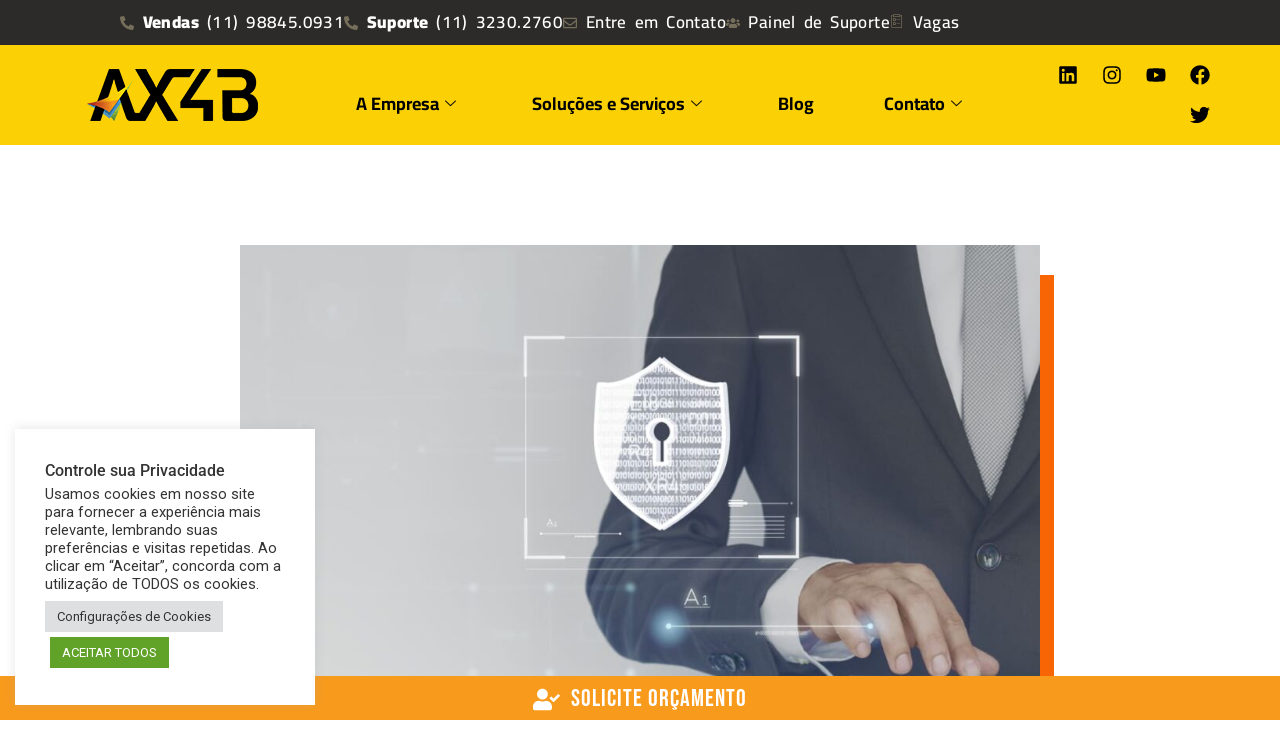

--- FILE ---
content_type: text/html; charset=UTF-8
request_url: https://ax4b.com/as-melhores-praticas-para-implementar-eset-antivirus-corporativo/
body_size: 31797
content:

<!DOCTYPE html>
<html lang="pt-BR">

<head>
	<meta charset="UTF-8">
	<meta name="viewport" content="width=device-width, initial-scale=1.0" />
		<meta name='robots' content='index, follow, max-image-preview:large, max-snippet:-1, max-video-preview:-1' />

	<!-- This site is optimized with the Yoast SEO plugin v26.5 - https://yoast.com/wordpress/plugins/seo/ -->
	<title>As Melhores Práticas para Implementar ESET Antivírus Corporativo - AX4B</title>
	<meta name="description" content="&quot;Descubra as melhores práticas para implementar o ESET Antivírus Corporativo e proteger eficazmente os sistemas e dados da sua empresa.&quot;" />
	<link rel="canonical" href="https://ax4b.com/as-melhores-praticas-para-implementar-eset-antivirus-corporativo/" />
	<meta property="og:locale" content="pt_BR" />
	<meta property="og:type" content="article" />
	<meta property="og:title" content="As Melhores Práticas para Implementar ESET Antivírus Corporativo - AX4B" />
	<meta property="og:description" content="&quot;Descubra as melhores práticas para implementar o ESET Antivírus Corporativo e proteger eficazmente os sistemas e dados da sua empresa.&quot;" />
	<meta property="og:url" content="https://ax4b.com/as-melhores-praticas-para-implementar-eset-antivirus-corporativo/" />
	<meta property="og:site_name" content="AX4B" />
	<meta property="article:publisher" content="https://www.facebook.com/ax4bgroup" />
	<meta property="article:published_time" content="2024-03-06T16:00:00+00:00" />
	<meta property="og:image" content="https://ax4b.com/wp-content/uploads/as-melhores-praticas-para-implementar-ESET-antivirus-corporativo.jpg" />
	<meta property="og:image:width" content="1200" />
	<meta property="og:image:height" content="800" />
	<meta property="og:image:type" content="image/jpeg" />
	<meta name="author" content="Ricardo Martins" />
	<meta name="twitter:card" content="summary_large_image" />
	<meta name="twitter:creator" content="@ax4bgroup" />
	<meta name="twitter:site" content="@ax4bgroup" />
	<meta name="twitter:label1" content="Escrito por" />
	<meta name="twitter:data1" content="Ricardo Martins" />
	<meta name="twitter:label2" content="Est. tempo de leitura" />
	<meta name="twitter:data2" content="5 minutos" />
	<script type="application/ld+json" class="yoast-schema-graph">{"@context":"https://schema.org","@graph":[{"@type":"Article","@id":"https://ax4b.com/as-melhores-praticas-para-implementar-eset-antivirus-corporativo/#article","isPartOf":{"@id":"https://ax4b.com/as-melhores-praticas-para-implementar-eset-antivirus-corporativo/"},"author":{"name":"Ricardo Martins","@id":"https://ax4b.com/#/schema/person/218f518465c83a852a63284e9e2270fe"},"headline":"As Melhores Práticas para Implementar ESET Antivírus Corporativo","datePublished":"2024-03-06T16:00:00+00:00","mainEntityOfPage":{"@id":"https://ax4b.com/as-melhores-praticas-para-implementar-eset-antivirus-corporativo/"},"wordCount":1004,"publisher":{"@id":"https://ax4b.com/#organization"},"image":{"@id":"https://ax4b.com/as-melhores-praticas-para-implementar-eset-antivirus-corporativo/#primaryimage"},"thumbnailUrl":"https://ax4b.com/wp-content/uploads/as-melhores-praticas-para-implementar-ESET-antivirus-corporativo.jpg","keywords":["ESET"],"articleSection":["Apoio"],"inLanguage":"pt-BR"},{"@type":"WebPage","@id":"https://ax4b.com/as-melhores-praticas-para-implementar-eset-antivirus-corporativo/","url":"https://ax4b.com/as-melhores-praticas-para-implementar-eset-antivirus-corporativo/","name":"As Melhores Práticas para Implementar ESET Antivírus Corporativo - AX4B","isPartOf":{"@id":"https://ax4b.com/#website"},"primaryImageOfPage":{"@id":"https://ax4b.com/as-melhores-praticas-para-implementar-eset-antivirus-corporativo/#primaryimage"},"image":{"@id":"https://ax4b.com/as-melhores-praticas-para-implementar-eset-antivirus-corporativo/#primaryimage"},"thumbnailUrl":"https://ax4b.com/wp-content/uploads/as-melhores-praticas-para-implementar-ESET-antivirus-corporativo.jpg","datePublished":"2024-03-06T16:00:00+00:00","description":"\"Descubra as melhores práticas para implementar o ESET Antivírus Corporativo e proteger eficazmente os sistemas e dados da sua empresa.\"","breadcrumb":{"@id":"https://ax4b.com/as-melhores-praticas-para-implementar-eset-antivirus-corporativo/#breadcrumb"},"inLanguage":"pt-BR","potentialAction":[{"@type":"ReadAction","target":["https://ax4b.com/as-melhores-praticas-para-implementar-eset-antivirus-corporativo/"]}]},{"@type":"ImageObject","inLanguage":"pt-BR","@id":"https://ax4b.com/as-melhores-praticas-para-implementar-eset-antivirus-corporativo/#primaryimage","url":"https://ax4b.com/wp-content/uploads/as-melhores-praticas-para-implementar-ESET-antivirus-corporativo.jpg","contentUrl":"https://ax4b.com/wp-content/uploads/as-melhores-praticas-para-implementar-ESET-antivirus-corporativo.jpg","width":1200,"height":800,"caption":"As Melhores Práticas para Implementar ESET Antivírus Corporativo"},{"@type":"BreadcrumbList","@id":"https://ax4b.com/as-melhores-praticas-para-implementar-eset-antivirus-corporativo/#breadcrumb","itemListElement":[{"@type":"ListItem","position":1,"name":"Home","item":"https://ax4b.com/"},{"@type":"ListItem","position":2,"name":"As Melhores Práticas para Implementar ESET Antivírus Corporativo"}]},{"@type":"WebSite","@id":"https://ax4b.com/#website","url":"https://ax4b.com/","name":"AX4B","description":"Especialista em Software e Serviços","publisher":{"@id":"https://ax4b.com/#organization"},"potentialAction":[{"@type":"SearchAction","target":{"@type":"EntryPoint","urlTemplate":"https://ax4b.com/?s={search_term_string}"},"query-input":{"@type":"PropertyValueSpecification","valueRequired":true,"valueName":"search_term_string"}}],"inLanguage":"pt-BR"},{"@type":"Organization","@id":"https://ax4b.com/#organization","name":"AX4B","url":"https://ax4b.com/","logo":{"@type":"ImageObject","inLanguage":"pt-BR","@id":"https://ax4b.com/#/schema/logo/image/","url":"https://ax4b.com/wp-content/uploads/2020/12/logo-ax4b.png","contentUrl":"https://ax4b.com/wp-content/uploads/2020/12/logo-ax4b.png","width":171,"height":52,"caption":"AX4B"},"image":{"@id":"https://ax4b.com/#/schema/logo/image/"},"sameAs":["https://www.facebook.com/ax4bgroup","https://x.com/ax4bgroup","https://www.linkedin.com/company/ax4b-servi-os-de-informatica-ltda/","https://www.instagram.com/ax4bgroup/","https://www.youtube.com/channel/UCgw8gFUa3nbERm-4sySnkLQ"]},{"@type":"Person","@id":"https://ax4b.com/#/schema/person/218f518465c83a852a63284e9e2270fe","name":"Ricardo Martins","sameAs":["https://ax4b.com/"]}]}</script>
	<!-- / Yoast SEO plugin. -->


<link rel="alternate" type="application/rss+xml" title="Feed para AX4B &raquo;" href="https://ax4b.com/feed/" />
<link rel="alternate" title="oEmbed (JSON)" type="application/json+oembed" href="https://ax4b.com/wp-json/oembed/1.0/embed?url=https%3A%2F%2Fax4b.com%2Fas-melhores-praticas-para-implementar-eset-antivirus-corporativo%2F" />
<link rel="alternate" title="oEmbed (XML)" type="text/xml+oembed" href="https://ax4b.com/wp-json/oembed/1.0/embed?url=https%3A%2F%2Fax4b.com%2Fas-melhores-praticas-para-implementar-eset-antivirus-corporativo%2F&#038;format=xml" />
<style id='wp-img-auto-sizes-contain-inline-css'>
img:is([sizes=auto i],[sizes^="auto," i]){contain-intrinsic-size:3000px 1500px}
/*# sourceURL=wp-img-auto-sizes-contain-inline-css */
</style>
<link rel='stylesheet' id='elementor-frontend-css' href='https://ax4b.com/wp-content/plugins/elementor/assets/css/frontend.min.css?ver=3.33.4' media='all' />
<link rel='stylesheet' id='elementor-post-1205-css' href='https://ax4b.com/wp-content/uploads/elementor/css/post-1205.css?ver=1769381883' media='all' />
<style id='wp-emoji-styles-inline-css'>

	img.wp-smiley, img.emoji {
		display: inline !important;
		border: none !important;
		box-shadow: none !important;
		height: 1em !important;
		width: 1em !important;
		margin: 0 0.07em !important;
		vertical-align: -0.1em !important;
		background: none !important;
		padding: 0 !important;
	}
/*# sourceURL=wp-emoji-styles-inline-css */
</style>
<link rel='stylesheet' id='wp-block-library-css' href='https://ax4b.com/wp-includes/css/dist/block-library/style.min.css?ver=6.9' media='all' />
<style id='global-styles-inline-css'>
:root{--wp--preset--aspect-ratio--square: 1;--wp--preset--aspect-ratio--4-3: 4/3;--wp--preset--aspect-ratio--3-4: 3/4;--wp--preset--aspect-ratio--3-2: 3/2;--wp--preset--aspect-ratio--2-3: 2/3;--wp--preset--aspect-ratio--16-9: 16/9;--wp--preset--aspect-ratio--9-16: 9/16;--wp--preset--color--black: #000000;--wp--preset--color--cyan-bluish-gray: #abb8c3;--wp--preset--color--white: #ffffff;--wp--preset--color--pale-pink: #f78da7;--wp--preset--color--vivid-red: #cf2e2e;--wp--preset--color--luminous-vivid-orange: #ff6900;--wp--preset--color--luminous-vivid-amber: #fcb900;--wp--preset--color--light-green-cyan: #7bdcb5;--wp--preset--color--vivid-green-cyan: #00d084;--wp--preset--color--pale-cyan-blue: #8ed1fc;--wp--preset--color--vivid-cyan-blue: #0693e3;--wp--preset--color--vivid-purple: #9b51e0;--wp--preset--gradient--vivid-cyan-blue-to-vivid-purple: linear-gradient(135deg,rgb(6,147,227) 0%,rgb(155,81,224) 100%);--wp--preset--gradient--light-green-cyan-to-vivid-green-cyan: linear-gradient(135deg,rgb(122,220,180) 0%,rgb(0,208,130) 100%);--wp--preset--gradient--luminous-vivid-amber-to-luminous-vivid-orange: linear-gradient(135deg,rgb(252,185,0) 0%,rgb(255,105,0) 100%);--wp--preset--gradient--luminous-vivid-orange-to-vivid-red: linear-gradient(135deg,rgb(255,105,0) 0%,rgb(207,46,46) 100%);--wp--preset--gradient--very-light-gray-to-cyan-bluish-gray: linear-gradient(135deg,rgb(238,238,238) 0%,rgb(169,184,195) 100%);--wp--preset--gradient--cool-to-warm-spectrum: linear-gradient(135deg,rgb(74,234,220) 0%,rgb(151,120,209) 20%,rgb(207,42,186) 40%,rgb(238,44,130) 60%,rgb(251,105,98) 80%,rgb(254,248,76) 100%);--wp--preset--gradient--blush-light-purple: linear-gradient(135deg,rgb(255,206,236) 0%,rgb(152,150,240) 100%);--wp--preset--gradient--blush-bordeaux: linear-gradient(135deg,rgb(254,205,165) 0%,rgb(254,45,45) 50%,rgb(107,0,62) 100%);--wp--preset--gradient--luminous-dusk: linear-gradient(135deg,rgb(255,203,112) 0%,rgb(199,81,192) 50%,rgb(65,88,208) 100%);--wp--preset--gradient--pale-ocean: linear-gradient(135deg,rgb(255,245,203) 0%,rgb(182,227,212) 50%,rgb(51,167,181) 100%);--wp--preset--gradient--electric-grass: linear-gradient(135deg,rgb(202,248,128) 0%,rgb(113,206,126) 100%);--wp--preset--gradient--midnight: linear-gradient(135deg,rgb(2,3,129) 0%,rgb(40,116,252) 100%);--wp--preset--font-size--small: 13px;--wp--preset--font-size--medium: 20px;--wp--preset--font-size--large: 36px;--wp--preset--font-size--x-large: 42px;--wp--preset--spacing--20: 0.44rem;--wp--preset--spacing--30: 0.67rem;--wp--preset--spacing--40: 1rem;--wp--preset--spacing--50: 1.5rem;--wp--preset--spacing--60: 2.25rem;--wp--preset--spacing--70: 3.38rem;--wp--preset--spacing--80: 5.06rem;--wp--preset--shadow--natural: 6px 6px 9px rgba(0, 0, 0, 0.2);--wp--preset--shadow--deep: 12px 12px 50px rgba(0, 0, 0, 0.4);--wp--preset--shadow--sharp: 6px 6px 0px rgba(0, 0, 0, 0.2);--wp--preset--shadow--outlined: 6px 6px 0px -3px rgb(255, 255, 255), 6px 6px rgb(0, 0, 0);--wp--preset--shadow--crisp: 6px 6px 0px rgb(0, 0, 0);}:root { --wp--style--global--content-size: 800px;--wp--style--global--wide-size: 1200px; }:where(body) { margin: 0; }.wp-site-blocks > .alignleft { float: left; margin-right: 2em; }.wp-site-blocks > .alignright { float: right; margin-left: 2em; }.wp-site-blocks > .aligncenter { justify-content: center; margin-left: auto; margin-right: auto; }:where(.wp-site-blocks) > * { margin-block-start: 24px; margin-block-end: 0; }:where(.wp-site-blocks) > :first-child { margin-block-start: 0; }:where(.wp-site-blocks) > :last-child { margin-block-end: 0; }:root { --wp--style--block-gap: 24px; }:root :where(.is-layout-flow) > :first-child{margin-block-start: 0;}:root :where(.is-layout-flow) > :last-child{margin-block-end: 0;}:root :where(.is-layout-flow) > *{margin-block-start: 24px;margin-block-end: 0;}:root :where(.is-layout-constrained) > :first-child{margin-block-start: 0;}:root :where(.is-layout-constrained) > :last-child{margin-block-end: 0;}:root :where(.is-layout-constrained) > *{margin-block-start: 24px;margin-block-end: 0;}:root :where(.is-layout-flex){gap: 24px;}:root :where(.is-layout-grid){gap: 24px;}.is-layout-flow > .alignleft{float: left;margin-inline-start: 0;margin-inline-end: 2em;}.is-layout-flow > .alignright{float: right;margin-inline-start: 2em;margin-inline-end: 0;}.is-layout-flow > .aligncenter{margin-left: auto !important;margin-right: auto !important;}.is-layout-constrained > .alignleft{float: left;margin-inline-start: 0;margin-inline-end: 2em;}.is-layout-constrained > .alignright{float: right;margin-inline-start: 2em;margin-inline-end: 0;}.is-layout-constrained > .aligncenter{margin-left: auto !important;margin-right: auto !important;}.is-layout-constrained > :where(:not(.alignleft):not(.alignright):not(.alignfull)){max-width: var(--wp--style--global--content-size);margin-left: auto !important;margin-right: auto !important;}.is-layout-constrained > .alignwide{max-width: var(--wp--style--global--wide-size);}body .is-layout-flex{display: flex;}.is-layout-flex{flex-wrap: wrap;align-items: center;}.is-layout-flex > :is(*, div){margin: 0;}body .is-layout-grid{display: grid;}.is-layout-grid > :is(*, div){margin: 0;}body{padding-top: 0px;padding-right: 0px;padding-bottom: 0px;padding-left: 0px;}a:where(:not(.wp-element-button)){text-decoration: underline;}:root :where(.wp-element-button, .wp-block-button__link){background-color: #32373c;border-width: 0;color: #fff;font-family: inherit;font-size: inherit;font-style: inherit;font-weight: inherit;letter-spacing: inherit;line-height: inherit;padding-top: calc(0.667em + 2px);padding-right: calc(1.333em + 2px);padding-bottom: calc(0.667em + 2px);padding-left: calc(1.333em + 2px);text-decoration: none;text-transform: inherit;}.has-black-color{color: var(--wp--preset--color--black) !important;}.has-cyan-bluish-gray-color{color: var(--wp--preset--color--cyan-bluish-gray) !important;}.has-white-color{color: var(--wp--preset--color--white) !important;}.has-pale-pink-color{color: var(--wp--preset--color--pale-pink) !important;}.has-vivid-red-color{color: var(--wp--preset--color--vivid-red) !important;}.has-luminous-vivid-orange-color{color: var(--wp--preset--color--luminous-vivid-orange) !important;}.has-luminous-vivid-amber-color{color: var(--wp--preset--color--luminous-vivid-amber) !important;}.has-light-green-cyan-color{color: var(--wp--preset--color--light-green-cyan) !important;}.has-vivid-green-cyan-color{color: var(--wp--preset--color--vivid-green-cyan) !important;}.has-pale-cyan-blue-color{color: var(--wp--preset--color--pale-cyan-blue) !important;}.has-vivid-cyan-blue-color{color: var(--wp--preset--color--vivid-cyan-blue) !important;}.has-vivid-purple-color{color: var(--wp--preset--color--vivid-purple) !important;}.has-black-background-color{background-color: var(--wp--preset--color--black) !important;}.has-cyan-bluish-gray-background-color{background-color: var(--wp--preset--color--cyan-bluish-gray) !important;}.has-white-background-color{background-color: var(--wp--preset--color--white) !important;}.has-pale-pink-background-color{background-color: var(--wp--preset--color--pale-pink) !important;}.has-vivid-red-background-color{background-color: var(--wp--preset--color--vivid-red) !important;}.has-luminous-vivid-orange-background-color{background-color: var(--wp--preset--color--luminous-vivid-orange) !important;}.has-luminous-vivid-amber-background-color{background-color: var(--wp--preset--color--luminous-vivid-amber) !important;}.has-light-green-cyan-background-color{background-color: var(--wp--preset--color--light-green-cyan) !important;}.has-vivid-green-cyan-background-color{background-color: var(--wp--preset--color--vivid-green-cyan) !important;}.has-pale-cyan-blue-background-color{background-color: var(--wp--preset--color--pale-cyan-blue) !important;}.has-vivid-cyan-blue-background-color{background-color: var(--wp--preset--color--vivid-cyan-blue) !important;}.has-vivid-purple-background-color{background-color: var(--wp--preset--color--vivid-purple) !important;}.has-black-border-color{border-color: var(--wp--preset--color--black) !important;}.has-cyan-bluish-gray-border-color{border-color: var(--wp--preset--color--cyan-bluish-gray) !important;}.has-white-border-color{border-color: var(--wp--preset--color--white) !important;}.has-pale-pink-border-color{border-color: var(--wp--preset--color--pale-pink) !important;}.has-vivid-red-border-color{border-color: var(--wp--preset--color--vivid-red) !important;}.has-luminous-vivid-orange-border-color{border-color: var(--wp--preset--color--luminous-vivid-orange) !important;}.has-luminous-vivid-amber-border-color{border-color: var(--wp--preset--color--luminous-vivid-amber) !important;}.has-light-green-cyan-border-color{border-color: var(--wp--preset--color--light-green-cyan) !important;}.has-vivid-green-cyan-border-color{border-color: var(--wp--preset--color--vivid-green-cyan) !important;}.has-pale-cyan-blue-border-color{border-color: var(--wp--preset--color--pale-cyan-blue) !important;}.has-vivid-cyan-blue-border-color{border-color: var(--wp--preset--color--vivid-cyan-blue) !important;}.has-vivid-purple-border-color{border-color: var(--wp--preset--color--vivid-purple) !important;}.has-vivid-cyan-blue-to-vivid-purple-gradient-background{background: var(--wp--preset--gradient--vivid-cyan-blue-to-vivid-purple) !important;}.has-light-green-cyan-to-vivid-green-cyan-gradient-background{background: var(--wp--preset--gradient--light-green-cyan-to-vivid-green-cyan) !important;}.has-luminous-vivid-amber-to-luminous-vivid-orange-gradient-background{background: var(--wp--preset--gradient--luminous-vivid-amber-to-luminous-vivid-orange) !important;}.has-luminous-vivid-orange-to-vivid-red-gradient-background{background: var(--wp--preset--gradient--luminous-vivid-orange-to-vivid-red) !important;}.has-very-light-gray-to-cyan-bluish-gray-gradient-background{background: var(--wp--preset--gradient--very-light-gray-to-cyan-bluish-gray) !important;}.has-cool-to-warm-spectrum-gradient-background{background: var(--wp--preset--gradient--cool-to-warm-spectrum) !important;}.has-blush-light-purple-gradient-background{background: var(--wp--preset--gradient--blush-light-purple) !important;}.has-blush-bordeaux-gradient-background{background: var(--wp--preset--gradient--blush-bordeaux) !important;}.has-luminous-dusk-gradient-background{background: var(--wp--preset--gradient--luminous-dusk) !important;}.has-pale-ocean-gradient-background{background: var(--wp--preset--gradient--pale-ocean) !important;}.has-electric-grass-gradient-background{background: var(--wp--preset--gradient--electric-grass) !important;}.has-midnight-gradient-background{background: var(--wp--preset--gradient--midnight) !important;}.has-small-font-size{font-size: var(--wp--preset--font-size--small) !important;}.has-medium-font-size{font-size: var(--wp--preset--font-size--medium) !important;}.has-large-font-size{font-size: var(--wp--preset--font-size--large) !important;}.has-x-large-font-size{font-size: var(--wp--preset--font-size--x-large) !important;}
:root :where(.wp-block-pullquote){font-size: 1.5em;line-height: 1.6;}
/*# sourceURL=global-styles-inline-css */
</style>
<link rel='stylesheet' id='cookie-law-info-css' href='https://ax4b.com/wp-content/plugins/cookie-law-info/legacy/public/css/cookie-law-info-public.css?ver=3.3.8' media='all' />
<link rel='stylesheet' id='cookie-law-info-gdpr-css' href='https://ax4b.com/wp-content/plugins/cookie-law-info/legacy/public/css/cookie-law-info-gdpr.css?ver=3.3.8' media='all' />
<link rel='stylesheet' id='hello-elementor-css' href='https://ax4b.com/wp-content/themes/hello-elementor/assets/css/reset.css?ver=3.4.6' media='all' />
<link rel='stylesheet' id='hello-elementor-theme-style-css' href='https://ax4b.com/wp-content/themes/hello-elementor/assets/css/theme.css?ver=3.4.6' media='all' />
<link rel='stylesheet' id='hello-elementor-header-footer-css' href='https://ax4b.com/wp-content/themes/hello-elementor/assets/css/header-footer.css?ver=3.4.6' media='all' />
<link rel='stylesheet' id='widget-icon-list-css' href='https://ax4b.com/wp-content/plugins/elementor/assets/css/widget-icon-list.min.css?ver=3.33.4' media='all' />
<link rel='stylesheet' id='widget-image-css' href='https://ax4b.com/wp-content/plugins/elementor/assets/css/widget-image.min.css?ver=3.33.4' media='all' />
<link rel='stylesheet' id='widget-social-icons-css' href='https://ax4b.com/wp-content/plugins/elementor/assets/css/widget-social-icons.min.css?ver=3.33.4' media='all' />
<link rel='stylesheet' id='e-apple-webkit-css' href='https://ax4b.com/wp-content/plugins/elementor/assets/css/conditionals/apple-webkit.min.css?ver=3.33.4' media='all' />
<link rel='stylesheet' id='e-sticky-css' href='https://ax4b.com/wp-content/plugins/elementor-pro/assets/css/modules/sticky.min.css?ver=3.33.2' media='all' />
<link rel='stylesheet' id='widget-heading-css' href='https://ax4b.com/wp-content/plugins/elementor/assets/css/widget-heading.min.css?ver=3.33.4' media='all' />
<link rel='stylesheet' id='widget-share-buttons-css' href='https://ax4b.com/wp-content/plugins/elementor-pro/assets/css/widget-share-buttons.min.css?ver=3.33.2' media='all' />
<link rel='stylesheet' id='widget-table-of-contents-css' href='https://ax4b.com/wp-content/plugins/elementor-pro/assets/css/widget-table-of-contents.min.css?ver=3.33.2' media='all' />
<link rel='stylesheet' id='widget-post-navigation-css' href='https://ax4b.com/wp-content/plugins/elementor-pro/assets/css/widget-post-navigation.min.css?ver=3.33.2' media='all' />
<link rel='stylesheet' id='widget-form-css' href='https://ax4b.com/wp-content/plugins/elementor-pro/assets/css/widget-form.min.css?ver=3.33.2' media='all' />
<link rel='stylesheet' id='e-popup-css' href='https://ax4b.com/wp-content/plugins/elementor-pro/assets/css/conditionals/popup.min.css?ver=3.33.2' media='all' />
<link rel='stylesheet' id='elementor-post-11-css' href='https://ax4b.com/wp-content/uploads/elementor/css/post-11.css?ver=1769381883' media='all' />
<link rel='stylesheet' id='font-awesome-5-all-css' href='https://ax4b.com/wp-content/plugins/elementor/assets/lib/font-awesome/css/all.min.css?ver=3.33.4' media='all' />
<link rel='stylesheet' id='font-awesome-4-shim-css' href='https://ax4b.com/wp-content/plugins/elementor/assets/lib/font-awesome/css/v4-shims.min.css?ver=3.33.4' media='all' />
<link rel='stylesheet' id='elementor-post-20-css' href='https://ax4b.com/wp-content/uploads/elementor/css/post-20.css?ver=1769381883' media='all' />
<link rel='stylesheet' id='elementor-post-159-css' href='https://ax4b.com/wp-content/uploads/elementor/css/post-159.css?ver=1769381884' media='all' />
<link rel='stylesheet' id='elementor-post-29778-css' href='https://ax4b.com/wp-content/uploads/elementor/css/post-29778.css?ver=1769382504' media='all' />
<link rel='stylesheet' id='elementor-post-43022-css' href='https://ax4b.com/wp-content/uploads/elementor/css/post-43022.css?ver=1769381884' media='all' />
<link rel='stylesheet' id='ekit-widget-styles-css' href='https://ax4b.com/wp-content/plugins/elementskit-lite/widgets/init/assets/css/widget-styles.css?ver=3.7.8' media='all' />
<link rel='stylesheet' id='ekit-responsive-css' href='https://ax4b.com/wp-content/plugins/elementskit-lite/widgets/init/assets/css/responsive.css?ver=3.7.8' media='all' />
<link rel='stylesheet' id='elementor-gf-local-cairo-css' href='https://ax4b.com/wp-content/uploads/elementor/google-fonts/css/cairo.css?ver=1742219819' media='all' />
<link rel='stylesheet' id='elementor-gf-local-cabin-css' href='https://ax4b.com/wp-content/uploads/elementor/google-fonts/css/cabin.css?ver=1742219820' media='all' />
<link rel='stylesheet' id='elementor-gf-local-bebasneue-css' href='https://ax4b.com/wp-content/uploads/elementor/google-fonts/css/bebasneue.css?ver=1742219821' media='all' />
<link rel='stylesheet' id='elementor-gf-local-roboto-css' href='https://ax4b.com/wp-content/uploads/elementor/google-fonts/css/roboto.css?ver=1742219831' media='all' />
<link rel='stylesheet' id='elementor-icons-ekiticons-css' href='https://ax4b.com/wp-content/plugins/elementskit-lite/modules/elementskit-icon-pack/assets/css/ekiticons.css?ver=3.7.8' media='all' />
<script src="https://ax4b.com/wp-includes/js/jquery/jquery.min.js?ver=3.7.1" id="jquery-core-js"></script>
<script src="https://ax4b.com/wp-includes/js/jquery/jquery-migrate.min.js?ver=3.4.1" id="jquery-migrate-js"></script>
<script id="cookie-law-info-js-extra">
var Cli_Data = {"nn_cookie_ids":[],"cookielist":[],"non_necessary_cookies":[],"ccpaEnabled":"","ccpaRegionBased":"","ccpaBarEnabled":"","strictlyEnabled":["necessary","obligatoire"],"ccpaType":"gdpr","js_blocking":"1","custom_integration":"","triggerDomRefresh":"","secure_cookies":""};
var cli_cookiebar_settings = {"animate_speed_hide":"500","animate_speed_show":"500","background":"#FFF","border":"#b1a6a6c2","border_on":"","button_1_button_colour":"#61a229","button_1_button_hover":"#4e8221","button_1_link_colour":"#fff","button_1_as_button":"1","button_1_new_win":"","button_2_button_colour":"#333","button_2_button_hover":"#292929","button_2_link_colour":"#444","button_2_as_button":"","button_2_hidebar":"","button_3_button_colour":"#dedfe0","button_3_button_hover":"#b2b2b3","button_3_link_colour":"#333333","button_3_as_button":"1","button_3_new_win":"","button_4_button_colour":"#dedfe0","button_4_button_hover":"#b2b2b3","button_4_link_colour":"#333333","button_4_as_button":"1","button_7_button_colour":"#61a229","button_7_button_hover":"#4e8221","button_7_link_colour":"#fff","button_7_as_button":"1","button_7_new_win":"","font_family":"inherit","header_fix":"","notify_animate_hide":"1","notify_animate_show":"","notify_div_id":"#cookie-law-info-bar","notify_position_horizontal":"right","notify_position_vertical":"bottom","scroll_close":"","scroll_close_reload":"","accept_close_reload":"","reject_close_reload":"","showagain_tab":"","showagain_background":"#fff","showagain_border":"#000","showagain_div_id":"#cookie-law-info-again","showagain_x_position":"10px","text":"#333333","show_once_yn":"","show_once":"10000","logging_on":"","as_popup":"","popup_overlay":"1","bar_heading_text":"Controle sua Privacidade","cookie_bar_as":"widget","popup_showagain_position":"bottom-right","widget_position":"left"};
var log_object = {"ajax_url":"https://ax4b.com/wp-admin/admin-ajax.php"};
//# sourceURL=cookie-law-info-js-extra
</script>
<script src="https://ax4b.com/wp-content/plugins/cookie-law-info/legacy/public/js/cookie-law-info-public.js?ver=3.3.8" id="cookie-law-info-js"></script>
<script src="https://ax4b.com/wp-content/plugins/elementor/assets/lib/font-awesome/js/v4-shims.min.js?ver=3.33.4" id="font-awesome-4-shim-js"></script>
<link rel="https://api.w.org/" href="https://ax4b.com/wp-json/" /><link rel="alternate" title="JSON" type="application/json" href="https://ax4b.com/wp-json/wp/v2/posts/51933" /><link rel="EditURI" type="application/rsd+xml" title="RSD" href="https://ax4b.com/xmlrpc.php?rsd" />
<meta name="generator" content="WordPress 6.9" />
<link rel='shortlink' href='https://ax4b.com/?p=51933' />
<meta name="generator" content="Elementor 3.33.4; features: e_font_icon_svg; settings: css_print_method-external, google_font-enabled, font_display-swap">
			<style>
				.e-con.e-parent:nth-of-type(n+4):not(.e-lazyloaded):not(.e-no-lazyload),
				.e-con.e-parent:nth-of-type(n+4):not(.e-lazyloaded):not(.e-no-lazyload) * {
					background-image: none !important;
				}
				@media screen and (max-height: 1024px) {
					.e-con.e-parent:nth-of-type(n+3):not(.e-lazyloaded):not(.e-no-lazyload),
					.e-con.e-parent:nth-of-type(n+3):not(.e-lazyloaded):not(.e-no-lazyload) * {
						background-image: none !important;
					}
				}
				@media screen and (max-height: 640px) {
					.e-con.e-parent:nth-of-type(n+2):not(.e-lazyloaded):not(.e-no-lazyload),
					.e-con.e-parent:nth-of-type(n+2):not(.e-lazyloaded):not(.e-no-lazyload) * {
						background-image: none !important;
					}
				}
			</style>
			<link rel="icon" href="https://ax4b.com/wp-content/uploads/2021/01/cropped-Logo-ax4b-32x32.png" sizes="32x32" />
<link rel="icon" href="https://ax4b.com/wp-content/uploads/2021/01/cropped-Logo-ax4b-192x192.png" sizes="192x192" />
<link rel="apple-touch-icon" href="https://ax4b.com/wp-content/uploads/2021/01/cropped-Logo-ax4b-180x180.png" />
<meta name="msapplication-TileImage" content="https://ax4b.com/wp-content/uploads/2021/01/cropped-Logo-ax4b-270x270.png" />
		<style id="wp-custom-css">
			body{
	overflow-x:hidden;
}		</style>
		</head>

<body class="wp-singular post-template-default single single-post postid-51933 single-format-standard wp-custom-logo wp-embed-responsive wp-theme-hello-elementor hello-elementor-default elementor-default elementor-kit-11 elementor-page-29778">

	
			<a class="skip-link screen-reader-text" href="#content">
			Skip to content		</a>
	
	
	<div class="ekit-template-content-markup ekit-template-content-header ekit-template-content-theme-support">
				<div data-elementor-type="wp-post" data-elementor-id="1205" class="elementor elementor-1205" data-elementor-post-type="elementskit_template">
						<section class="elementor-section elementor-top-section elementor-element elementor-element-3a03572 elementor-section-full_width elementor-hidden-tablet elementor-hidden-mobile elementor-section-height-default elementor-section-height-default" data-id="3a03572" data-element_type="section" data-settings="{&quot;background_background&quot;:&quot;classic&quot;}">
						<div class="elementor-container elementor-column-gap-no">
					<div class="elementor-column elementor-col-100 elementor-top-column elementor-element elementor-element-9e65f14" data-id="9e65f14" data-element_type="column">
			<div class="elementor-widget-wrap elementor-element-populated">
						<div class="elementor-element elementor-element-2f9f4d1 elementor-mobile-align-center elementor-icon-list--layout-inline elementor-align-left elementor-list-item-link-full_width elementor-widget elementor-widget-icon-list" data-id="2f9f4d1" data-element_type="widget" data-widget_type="icon-list.default">
				<div class="elementor-widget-container">
							<ul class="elementor-icon-list-items elementor-inline-items">
							<li class="elementor-icon-list-item elementor-inline-item">
											<a href="tel:5511988450931">

												<span class="elementor-icon-list-icon">
							<svg aria-hidden="true" class="e-font-icon-svg e-fas-phone-alt" viewBox="0 0 512 512" xmlns="http://www.w3.org/2000/svg"><path d="M497.39 361.8l-112-48a24 24 0 0 0-28 6.9l-49.6 60.6A370.66 370.66 0 0 1 130.6 204.11l60.6-49.6a23.94 23.94 0 0 0 6.9-28l-48-112A24.16 24.16 0 0 0 122.6.61l-104 24A24 24 0 0 0 0 48c0 256.5 207.9 464 464 464a24 24 0 0 0 23.4-18.6l24-104a24.29 24.29 0 0 0-14.01-27.6z"></path></svg>						</span>
										<span class="elementor-icon-list-text"><b>Vendas</b> (11) 98845.0931</span>
											</a>
									</li>
								<li class="elementor-icon-list-item elementor-inline-item">
											<a href="tel:551132302760">

												<span class="elementor-icon-list-icon">
							<svg aria-hidden="true" class="e-font-icon-svg e-fas-phone-alt" viewBox="0 0 512 512" xmlns="http://www.w3.org/2000/svg"><path d="M497.39 361.8l-112-48a24 24 0 0 0-28 6.9l-49.6 60.6A370.66 370.66 0 0 1 130.6 204.11l60.6-49.6a23.94 23.94 0 0 0 6.9-28l-48-112A24.16 24.16 0 0 0 122.6.61l-104 24A24 24 0 0 0 0 48c0 256.5 207.9 464 464 464a24 24 0 0 0 23.4-18.6l24-104a24.29 24.29 0 0 0-14.01-27.6z"></path></svg>						</span>
										<span class="elementor-icon-list-text"><b>Suporte</b> (11) 3230.2760</span>
											</a>
									</li>
								<li class="elementor-icon-list-item elementor-inline-item">
											<a href="https://ax4b.com/contato/">

												<span class="elementor-icon-list-icon">
							<svg aria-hidden="true" class="e-font-icon-svg e-far-envelope" viewBox="0 0 512 512" xmlns="http://www.w3.org/2000/svg"><path d="M464 64H48C21.49 64 0 85.49 0 112v288c0 26.51 21.49 48 48 48h416c26.51 0 48-21.49 48-48V112c0-26.51-21.49-48-48-48zm0 48v40.805c-22.422 18.259-58.168 46.651-134.587 106.49-16.841 13.247-50.201 45.072-73.413 44.701-23.208.375-56.579-31.459-73.413-44.701C106.18 199.465 70.425 171.067 48 152.805V112h416zM48 400V214.398c22.914 18.251 55.409 43.862 104.938 82.646 21.857 17.205 60.134 55.186 103.062 54.955 42.717.231 80.509-37.199 103.053-54.947 49.528-38.783 82.032-64.401 104.947-82.653V400H48z"></path></svg>						</span>
										<span class="elementor-icon-list-text">Entre em Contato</span>
											</a>
									</li>
								<li class="elementor-icon-list-item elementor-inline-item">
											<a href="http://servicedesk.ax4b.com/">

												<span class="elementor-icon-list-icon">
							<svg aria-hidden="true" class="e-font-icon-svg e-fas-users" viewBox="0 0 640 512" xmlns="http://www.w3.org/2000/svg"><path d="M96 224c35.3 0 64-28.7 64-64s-28.7-64-64-64-64 28.7-64 64 28.7 64 64 64zm448 0c35.3 0 64-28.7 64-64s-28.7-64-64-64-64 28.7-64 64 28.7 64 64 64zm32 32h-64c-17.6 0-33.5 7.1-45.1 18.6 40.3 22.1 68.9 62 75.1 109.4h66c17.7 0 32-14.3 32-32v-32c0-35.3-28.7-64-64-64zm-256 0c61.9 0 112-50.1 112-112S381.9 32 320 32 208 82.1 208 144s50.1 112 112 112zm76.8 32h-8.3c-20.8 10-43.9 16-68.5 16s-47.6-6-68.5-16h-8.3C179.6 288 128 339.6 128 403.2V432c0 26.5 21.5 48 48 48h288c26.5 0 48-21.5 48-48v-28.8c0-63.6-51.6-115.2-115.2-115.2zm-223.7-13.4C161.5 263.1 145.6 256 128 256H64c-35.3 0-64 28.7-64 64v32c0 17.7 14.3 32 32 32h65.9c6.3-47.4 34.9-87.3 75.2-109.4z"></path></svg>						</span>
										<span class="elementor-icon-list-text">Painel de Suporte</span>
											</a>
									</li>
								<li class="elementor-icon-list-item elementor-inline-item">
											<a href="https://jobs.recrutei.com.br/ax4b-sistemas-de-informacoes-ltda">

												<span class="elementor-icon-list-icon">
							<i aria-hidden="true" class="icon icon-clipboard11"></i>						</span>
										<span class="elementor-icon-list-text">Vagas</span>
											</a>
									</li>
						</ul>
						</div>
				</div>
					</div>
		</div>
					</div>
		</section>
				<section class="elementor-section elementor-top-section elementor-element elementor-element-330136e elementor-section-full_width elementor-hidden-desktop elementor-section-height-default elementor-section-height-default" data-id="330136e" data-element_type="section" data-settings="{&quot;background_background&quot;:&quot;classic&quot;}">
						<div class="elementor-container elementor-column-gap-no">
					<div class="elementor-column elementor-col-100 elementor-top-column elementor-element elementor-element-105b51b" data-id="105b51b" data-element_type="column">
			<div class="elementor-widget-wrap elementor-element-populated">
						<div class="elementor-element elementor-element-f62229a elementor-mobile-align-center elementor-align-left elementor-icon-list--layout-traditional elementor-list-item-link-full_width elementor-widget elementor-widget-icon-list" data-id="f62229a" data-element_type="widget" data-widget_type="icon-list.default">
				<div class="elementor-widget-container">
							<ul class="elementor-icon-list-items">
							<li class="elementor-icon-list-item">
											<a href="tel:5511988450931">

												<span class="elementor-icon-list-icon">
							<svg aria-hidden="true" class="e-font-icon-svg e-fas-phone-alt" viewBox="0 0 512 512" xmlns="http://www.w3.org/2000/svg"><path d="M497.39 361.8l-112-48a24 24 0 0 0-28 6.9l-49.6 60.6A370.66 370.66 0 0 1 130.6 204.11l60.6-49.6a23.94 23.94 0 0 0 6.9-28l-48-112A24.16 24.16 0 0 0 122.6.61l-104 24A24 24 0 0 0 0 48c0 256.5 207.9 464 464 464a24 24 0 0 0 23.4-18.6l24-104a24.29 24.29 0 0 0-14.01-27.6z"></path></svg>						</span>
										<span class="elementor-icon-list-text"><b>Vendas</b> (11) 98845.0931</span>
											</a>
									</li>
						</ul>
						</div>
				</div>
					</div>
		</div>
					</div>
		</section>
				<section class="elementor-section elementor-top-section elementor-element elementor-element-57f4298 elementor-section-full_width elementor-section-height-default elementor-section-height-default" data-id="57f4298" data-element_type="section" data-settings="{&quot;background_background&quot;:&quot;classic&quot;}">
						<div class="elementor-container elementor-column-gap-no">
					<div class="elementor-column elementor-col-33 elementor-top-column elementor-element elementor-element-0ddeef7" data-id="0ddeef7" data-element_type="column">
			<div class="elementor-widget-wrap elementor-element-populated">
						<div class="elementor-element elementor-element-ac4a5fc elementor-widget elementor-widget-image" data-id="ac4a5fc" data-element_type="widget" data-widget_type="image.default">
				<div class="elementor-widget-container">
																<a href="https://ax4b.com">
							<img width="171" height="52" src="https://ax4b.com/wp-content/uploads/2020/11/logo-ax4b.png" class="attachment-full size-full wp-image-23" alt="Logo AX4B" />								</a>
															</div>
				</div>
					</div>
		</div>
				<div class="elementor-column elementor-col-33 elementor-top-column elementor-element elementor-element-4fc892d" data-id="4fc892d" data-element_type="column">
			<div class="elementor-widget-wrap elementor-element-populated">
						<div class="elementor-element elementor-element-854cb09 elementor-widget elementor-widget-ekit-nav-menu" data-id="854cb09" data-element_type="widget" data-widget_type="ekit-nav-menu.default">
				<div class="elementor-widget-container">
							<nav class="ekit-wid-con ekit_menu_responsive_tablet" 
			data-hamburger-icon="" 
			data-hamburger-icon-type="icon" 
			data-responsive-breakpoint="1024">
			            <button class="elementskit-menu-hamburger elementskit-menu-toggler"  type="button" aria-label="hamburger-icon">
                                    <span class="elementskit-menu-hamburger-icon"></span><span class="elementskit-menu-hamburger-icon"></span><span class="elementskit-menu-hamburger-icon"></span>
                            </button>
            <div id="ekit-megamenu-menu-principal" class="elementskit-menu-container elementskit-menu-offcanvas-elements elementskit-navbar-nav-default ekit-nav-menu-one-page-no ekit-nav-dropdown-hover"><ul id="menu-menu-principal" class="elementskit-navbar-nav elementskit-menu-po-center submenu-click-on-icon"><li id="menu-item-1458" class="menu-item menu-item-type-custom menu-item-object-custom menu-item-has-children menu-item-1458 nav-item elementskit-dropdown-has relative_position elementskit-dropdown-menu-default_width elementskit-mobile-builder-content" data-vertical-menu=750px><a class="ekit-menu-nav-link ekit-menu-dropdown-toggle">A Empresa<i aria-hidden="true" class="icon icon-down-arrow1 elementskit-submenu-indicator"></i></a>
<ul class="elementskit-dropdown elementskit-submenu-panel">
	<li id="menu-item-1449" class="menu-item menu-item-type-post_type menu-item-object-page menu-item-1449 nav-item elementskit-mobile-builder-content" data-vertical-menu=750px><a href="https://ax4b.com/empresa/" class=" dropdown-item">Quem somos</a>	<li id="menu-item-33397" class="menu-item menu-item-type-post_type menu-item-object-page menu-item-33397 nav-item elementskit-mobile-builder-content" data-vertical-menu=750px><a href="https://ax4b.com/clientes/" class=" dropdown-item">Clientes</a>	<li id="menu-item-40309" class="menu-item menu-item-type-post_type menu-item-object-page menu-item-40309 nav-item elementskit-mobile-builder-content" data-vertical-menu=750px><a href="https://ax4b.com/compliance/" class=" dropdown-item">Compliance</a>	<li id="menu-item-1444" class="menu-item menu-item-type-post_type menu-item-object-page menu-item-1444 nav-item elementskit-mobile-builder-content" data-vertical-menu=750px><a href="https://ax4b.com/?page_id=1157" class=" dropdown-item">Centro de Treinamentos Autorizado da Autodesk</a>	<li id="menu-item-48069" class="menu-item menu-item-type-post_type menu-item-object-page menu-item-48069 nav-item elementskit-mobile-builder-content" data-vertical-menu=750px><a href="https://ax4b.com/fale-com-o-dpo/" class=" dropdown-item">LGPD</a></ul>
</li>
<li id="menu-item-1232" class="menu-item menu-item-type-custom menu-item-object-custom menu-item-1232 nav-item elementskit-dropdown-has top_position elementskit-dropdown-menu-full_width elementskit-megamenu-has elementskit-mobile-builder-content" data-vertical-menu=""><a href="https://ax4b.com/solucoes-e-servicos-2/" class="ekit-menu-nav-link">Soluções e Serviços<i aria-hidden="true" class="icon icon-down-arrow1 elementskit-submenu-indicator"></i></a><div class="elementskit-megamenu-panel">		<div data-elementor-type="wp-post" data-elementor-id="1233" class="elementor elementor-1233" data-elementor-post-type="elementskit_content">
						<section class="elementor-section elementor-top-section elementor-element elementor-element-424e647 elementor-section-boxed elementor-section-height-default elementor-section-height-default" data-id="424e647" data-element_type="section" data-settings="{&quot;background_background&quot;:&quot;classic&quot;}">
						<div class="elementor-container elementor-column-gap-default">
					<div class="elementor-column elementor-col-20 elementor-top-column elementor-element elementor-element-4b98bd5" data-id="4b98bd5" data-element_type="column">
			<div class="elementor-widget-wrap">
							</div>
		</div>
				<div class="elementor-column elementor-col-20 elementor-top-column elementor-element elementor-element-7a80ad2" data-id="7a80ad2" data-element_type="column">
			<div class="elementor-widget-wrap elementor-element-populated">
						<div class="elementor-element elementor-element-fb9bd8e elementor-widget elementor-widget-heading" data-id="fb9bd8e" data-element_type="widget" data-widget_type="heading.default">
				<div class="elementor-widget-container">
					<h2 class="elementor-heading-title elementor-size-default"><a href="https://ax4b.com/gestao-de-negocios-e-inovacao/">Gestão de Negócio <br>e Inovação</a></h2>				</div>
				</div>
				<div class="elementor-element elementor-element-16f4852 elementor-nav-menu__text-align-aside elementor-widget elementor-widget-nav-menu" data-id="16f4852" data-element_type="widget" data-settings="{&quot;layout&quot;:&quot;dropdown&quot;,&quot;submenu_icon&quot;:{&quot;value&quot;:&quot;&lt;svg aria-hidden=\&quot;true\&quot; class=\&quot;e-font-icon-svg e-fas-caret-down\&quot; viewBox=\&quot;0 0 320 512\&quot; xmlns=\&quot;http:\/\/www.w3.org\/2000\/svg\&quot;&gt;&lt;path d=\&quot;M31.3 192h257.3c17.8 0 26.7 21.5 14.1 34.1L174.1 354.8c-7.8 7.8-20.5 7.8-28.3 0L17.2 226.1C4.6 213.5 13.5 192 31.3 192z\&quot;&gt;&lt;\/path&gt;&lt;\/svg&gt;&quot;,&quot;library&quot;:&quot;fa-solid&quot;}}" data-widget_type="nav-menu.default">
				<div class="elementor-widget-container">
								<nav class="elementor-nav-menu--dropdown elementor-nav-menu__container" aria-hidden="true">
				<ul id="menu-2-16f4852" class="elementor-nav-menu"><li class="menu-item menu-item-type-post_type menu-item-object-page menu-item-42149"><a href="https://ax4b.com/rpa/" class="elementor-item" tabindex="-1">RPA</a></li>
<li class="menu-item menu-item-type-post_type menu-item-object-page menu-item-42150"><a href="https://ax4b.com/business-inteligence/" class="elementor-item" tabindex="-1">Business Intelligence</a></li>
<li class="menu-item menu-item-type-post_type menu-item-object-page menu-item-60591"><a href="https://ax4b.com/hyland-alfresco/" class="elementor-item" tabindex="-1">Hyland – Alfresco</a></li>
<li class="menu-item menu-item-type-post_type menu-item-object-page menu-item-60603"><a href="https://ax4b.com/hyland-onbase/" class="elementor-item" tabindex="-1">Hyland – OnBase</a></li>
<li class="menu-item menu-item-type-post_type menu-item-object-page menu-item-42151"><a href="https://ax4b.com/focvs/" class="elementor-item" tabindex="-1">FOCVS</a></li>
</ul>			</nav>
						</div>
				</div>
					</div>
		</div>
				<div class="elementor-column elementor-col-20 elementor-top-column elementor-element elementor-element-77d62ff" data-id="77d62ff" data-element_type="column">
			<div class="elementor-widget-wrap elementor-element-populated">
						<div class="elementor-element elementor-element-1e44ec0 elementor-widget elementor-widget-heading" data-id="1e44ec0" data-element_type="widget" data-widget_type="heading.default">
				<div class="elementor-widget-container">
					<h2 class="elementor-heading-title elementor-size-default"><a href="https://ax4b.com/infraestrutura-colaboracao-e-nuvem/">Infraestrutura, Colaboração <br>e Nuvem</a></h2>				</div>
				</div>
				<div class="elementor-element elementor-element-2030ea9 elementor-nav-menu__text-align-aside elementor-widget elementor-widget-nav-menu" data-id="2030ea9" data-element_type="widget" data-settings="{&quot;layout&quot;:&quot;dropdown&quot;,&quot;submenu_icon&quot;:{&quot;value&quot;:&quot;&lt;svg aria-hidden=\&quot;true\&quot; class=\&quot;e-font-icon-svg e-fas-caret-down\&quot; viewBox=\&quot;0 0 320 512\&quot; xmlns=\&quot;http:\/\/www.w3.org\/2000\/svg\&quot;&gt;&lt;path d=\&quot;M31.3 192h257.3c17.8 0 26.7 21.5 14.1 34.1L174.1 354.8c-7.8 7.8-20.5 7.8-28.3 0L17.2 226.1C4.6 213.5 13.5 192 31.3 192z\&quot;&gt;&lt;\/path&gt;&lt;\/svg&gt;&quot;,&quot;library&quot;:&quot;fa-solid&quot;}}" data-widget_type="nav-menu.default">
				<div class="elementor-widget-container">
								<nav class="elementor-nav-menu--dropdown elementor-nav-menu__container" aria-hidden="true">
				<ul id="menu-2-2030ea9" class="elementor-nav-menu"><li class="menu-item menu-item-type-post_type menu-item-object-page menu-item-1264"><a href="https://ax4b.com/huawei/" class="elementor-item" tabindex="-1">Huawei Cloud</a></li>
</ul>			</nav>
						</div>
				</div>
					</div>
		</div>
				<div class="elementor-column elementor-col-20 elementor-top-column elementor-element elementor-element-8d8e1cf" data-id="8d8e1cf" data-element_type="column">
			<div class="elementor-widget-wrap elementor-element-populated">
						<div class="elementor-element elementor-element-c2436ef elementor-widget elementor-widget-heading" data-id="c2436ef" data-element_type="widget" data-widget_type="heading.default">
				<div class="elementor-widget-container">
					<h2 class="elementor-heading-title elementor-size-default"><a href="https://ax4b.com/seguranca/">Segurança e Proteção</a></h2>				</div>
				</div>
				<div class="elementor-element elementor-element-e6b22b5 elementor-nav-menu__text-align-aside elementor-widget elementor-widget-nav-menu" data-id="e6b22b5" data-element_type="widget" data-settings="{&quot;layout&quot;:&quot;dropdown&quot;,&quot;submenu_icon&quot;:{&quot;value&quot;:&quot;&lt;svg aria-hidden=\&quot;true\&quot; class=\&quot;e-font-icon-svg e-fas-caret-down\&quot; viewBox=\&quot;0 0 320 512\&quot; xmlns=\&quot;http:\/\/www.w3.org\/2000\/svg\&quot;&gt;&lt;path d=\&quot;M31.3 192h257.3c17.8 0 26.7 21.5 14.1 34.1L174.1 354.8c-7.8 7.8-20.5 7.8-28.3 0L17.2 226.1C4.6 213.5 13.5 192 31.3 192z\&quot;&gt;&lt;\/path&gt;&lt;\/svg&gt;&quot;,&quot;library&quot;:&quot;fa-solid&quot;}}" data-widget_type="nav-menu.default">
				<div class="elementor-widget-container">
								<nav class="elementor-nav-menu--dropdown elementor-nav-menu__container" aria-hidden="true">
				<ul id="menu-2-e6b22b5" class="elementor-nav-menu"><li class="menu-item menu-item-type-post_type menu-item-object-page menu-item-57109"><a href="https://ax4b.com/veeam-backup/" class="elementor-item" tabindex="-1">Veeam Backup</a></li>
<li class="menu-item menu-item-type-post_type menu-item-object-page menu-item-1269"><a href="https://ax4b.com/trend-micro/" class="elementor-item" tabindex="-1">Trend Micro</a></li>
<li class="menu-item menu-item-type-post_type menu-item-object-page menu-item-1270"><a href="https://ax4b.com/kaspersky/" class="elementor-item" tabindex="-1">Kaspersky</a></li>
<li class="menu-item menu-item-type-post_type menu-item-object-page menu-item-60698"><a href="https://ax4b.com/eset-nod-32/" class="elementor-item" tabindex="-1">ESET</a></li>
<li class="menu-item menu-item-type-post_type menu-item-object-page menu-item-30720"><a href="https://ax4b.com/fortinet/" class="elementor-item" tabindex="-1">Fortinet</a></li>
<li class="menu-item menu-item-type-post_type menu-item-object-page menu-item-39271"><a href="https://ax4b.com/checkpoint/" class="elementor-item" tabindex="-1">Check Point &#8211; Segurança Cibernética</a></li>
</ul>			</nav>
						</div>
				</div>
					</div>
		</div>
				<div class="elementor-column elementor-col-20 elementor-top-column elementor-element elementor-element-7667e60" data-id="7667e60" data-element_type="column">
			<div class="elementor-widget-wrap elementor-element-populated">
						<div class="elementor-element elementor-element-418bc34 elementor-widget elementor-widget-heading" data-id="418bc34" data-element_type="widget" data-widget_type="heading.default">
				<div class="elementor-widget-container">
					<h2 class="elementor-heading-title elementor-size-default"><a href="https://ax4b.com/design-e-engenharia/">Design e Engenharia</a></h2>				</div>
				</div>
				<div class="elementor-element elementor-element-c6bcefe elementor-nav-menu__text-align-aside elementor-widget elementor-widget-nav-menu" data-id="c6bcefe" data-element_type="widget" data-settings="{&quot;layout&quot;:&quot;dropdown&quot;,&quot;submenu_icon&quot;:{&quot;value&quot;:&quot;&lt;svg aria-hidden=\&quot;true\&quot; class=\&quot;e-font-icon-svg e-fas-caret-down\&quot; viewBox=\&quot;0 0 320 512\&quot; xmlns=\&quot;http:\/\/www.w3.org\/2000\/svg\&quot;&gt;&lt;path d=\&quot;M31.3 192h257.3c17.8 0 26.7 21.5 14.1 34.1L174.1 354.8c-7.8 7.8-20.5 7.8-28.3 0L17.2 226.1C4.6 213.5 13.5 192 31.3 192z\&quot;&gt;&lt;\/path&gt;&lt;\/svg&gt;&quot;,&quot;library&quot;:&quot;fa-solid&quot;}}" data-widget_type="nav-menu.default">
				<div class="elementor-widget-container">
								<nav class="elementor-nav-menu--dropdown elementor-nav-menu__container" aria-hidden="true">
				<ul id="menu-2-c6bcefe" class="elementor-nav-menu"><li class="menu-item menu-item-type-post_type menu-item-object-page menu-item-60707"><a href="https://ax4b.com/sketchup/" class="elementor-item" tabindex="-1">SketchUp</a></li>
<li class="menu-item menu-item-type-post_type menu-item-object-page menu-item-39263"><a href="https://ax4b.com/sketchup-go/" class="elementor-item" tabindex="-1">Sketchup Go</a></li>
<li class="menu-item menu-item-type-post_type menu-item-object-page menu-item-42058"><a href="https://ax4b.com/sketchup-pro-software-3d/" class="elementor-item" tabindex="-1">Sketchup Pro</a></li>
<li class="menu-item menu-item-type-post_type menu-item-object-page menu-item-41945"><a href="https://ax4b.com/sketchup-studio/" class="elementor-item" tabindex="-1">Sketchup Studio</a></li>
<li class="menu-item menu-item-type-post_type menu-item-object-page menu-item-1274"><a href="https://ax4b.com/adobe/" class="elementor-item" tabindex="-1">Adobe Creative Cloud</a></li>
<li class="menu-item menu-item-type-post_type menu-item-object-page menu-item-35008"><a href="https://ax4b.com/adobe-document-cloud/" class="elementor-item" tabindex="-1">Adobe Document Cloud</a></li>
<li class="menu-item menu-item-type-post_type menu-item-object-page menu-item-1276"><a href="https://ax4b.com/corel-draw/" class="elementor-item" tabindex="-1">Corel Draw</a></li>
<li class="menu-item menu-item-type-post_type menu-item-object-page menu-item-30549"><a href="https://ax4b.com/validesk/" class="elementor-item" tabindex="-1">Validesk</a></li>
</ul>			</nav>
						</div>
				</div>
					</div>
		</div>
					</div>
		</section>
				</div>
		</div></li>
<li id="menu-item-1230" class="menu-item menu-item-type-post_type menu-item-object-page menu-item-1230 nav-item elementskit-mobile-builder-content" data-vertical-menu=750px><a href="https://ax4b.com/blog/" class="ekit-menu-nav-link">Blog</a></li>
<li id="menu-item-2216" class="menu-item menu-item-type-custom menu-item-object-custom menu-item-has-children menu-item-2216 nav-item elementskit-dropdown-has relative_position elementskit-dropdown-menu-default_width elementskit-mobile-builder-content" data-vertical-menu=750px><a class="ekit-menu-nav-link ekit-menu-dropdown-toggle">Contato<i aria-hidden="true" class="icon icon-down-arrow1 elementskit-submenu-indicator"></i></a>
<ul class="elementskit-dropdown elementskit-submenu-panel">
	<li id="menu-item-1231" class="menu-item menu-item-type-post_type menu-item-object-page menu-item-1231 nav-item elementskit-mobile-builder-content" data-vertical-menu=750px><a href="https://ax4b.com/contato/" class=" dropdown-item">Fale Conosco</a>	<li id="menu-item-42137" class="menu-item menu-item-type-custom menu-item-object-custom menu-item-42137 nav-item elementskit-mobile-builder-content" data-vertical-menu=750px><a href="https://jobs.recrutei.com.br/ax4b-sistemas-de-informacoes-ltda" class=" dropdown-item">Enviar Currículo</a>	<li id="menu-item-42138" class="menu-item menu-item-type-post_type menu-item-object-page menu-item-42138 nav-item elementskit-mobile-builder-content" data-vertical-menu=750px><a href="https://ax4b.com/suporte/" class=" dropdown-item">Painel de Suporte</a>	<li id="menu-item-1901" class="menu-item menu-item-type-post_type menu-item-object-page menu-item-1901 nav-item elementskit-mobile-builder-content" data-vertical-menu=750px><a href="https://ax4b.com/imprensa/" class=" dropdown-item">Imprensa</a></ul>
</li>
</ul><div class="elementskit-nav-identity-panel"><a class="elementskit-nav-logo" href="https://ax4b.com" target="" rel=""><img src="https://ax4b.com/wp-content/uploads/2020/11/logo-ax4b.png" title="Logo AX4B" alt="Logo AX4B" decoding="async" /></a><button class="elementskit-menu-close elementskit-menu-toggler" type="button">X</button></div></div>			
			<div class="elementskit-menu-overlay elementskit-menu-offcanvas-elements elementskit-menu-toggler ekit-nav-menu--overlay"></div>        </nav>
						</div>
				</div>
					</div>
		</div>
				<div class="elementor-column elementor-col-33 elementor-top-column elementor-element elementor-element-fae7c4f elementor-hidden-mobile" data-id="fae7c4f" data-element_type="column">
			<div class="elementor-widget-wrap elementor-element-populated">
						<div class="elementor-element elementor-element-d5eb9f1 e-grid-align-right elementor-shape-rounded elementor-grid-0 elementor-widget elementor-widget-social-icons" data-id="d5eb9f1" data-element_type="widget" data-widget_type="social-icons.default">
				<div class="elementor-widget-container">
							<div class="elementor-social-icons-wrapper elementor-grid" role="list">
							<span class="elementor-grid-item" role="listitem">
					<a class="elementor-icon elementor-social-icon elementor-social-icon-linkedin elementor-repeater-item-1491259" href="https://www.linkedin.com/company/ax4b-servi-os-de-informatica-ltda/" target="_blank" rel="nofollow">
						<span class="elementor-screen-only">Linkedin</span>
						<svg aria-hidden="true" class="e-font-icon-svg e-fab-linkedin" viewBox="0 0 448 512" xmlns="http://www.w3.org/2000/svg"><path d="M416 32H31.9C14.3 32 0 46.5 0 64.3v383.4C0 465.5 14.3 480 31.9 480H416c17.6 0 32-14.5 32-32.3V64.3c0-17.8-14.4-32.3-32-32.3zM135.4 416H69V202.2h66.5V416zm-33.2-243c-21.3 0-38.5-17.3-38.5-38.5S80.9 96 102.2 96c21.2 0 38.5 17.3 38.5 38.5 0 21.3-17.2 38.5-38.5 38.5zm282.1 243h-66.4V312c0-24.8-.5-56.7-34.5-56.7-34.6 0-39.9 27-39.9 54.9V416h-66.4V202.2h63.7v29.2h.9c8.9-16.8 30.6-34.5 62.9-34.5 67.2 0 79.7 44.3 79.7 101.9V416z"></path></svg>					</a>
				</span>
							<span class="elementor-grid-item" role="listitem">
					<a class="elementor-icon elementor-social-icon elementor-social-icon-instagram elementor-repeater-item-d828b36" href="https://www.instagram.com/ax4bgroup/" target="_blank" rel="nofollow">
						<span class="elementor-screen-only">Instagram</span>
						<svg aria-hidden="true" class="e-font-icon-svg e-fab-instagram" viewBox="0 0 448 512" xmlns="http://www.w3.org/2000/svg"><path d="M224.1 141c-63.6 0-114.9 51.3-114.9 114.9s51.3 114.9 114.9 114.9S339 319.5 339 255.9 287.7 141 224.1 141zm0 189.6c-41.1 0-74.7-33.5-74.7-74.7s33.5-74.7 74.7-74.7 74.7 33.5 74.7 74.7-33.6 74.7-74.7 74.7zm146.4-194.3c0 14.9-12 26.8-26.8 26.8-14.9 0-26.8-12-26.8-26.8s12-26.8 26.8-26.8 26.8 12 26.8 26.8zm76.1 27.2c-1.7-35.9-9.9-67.7-36.2-93.9-26.2-26.2-58-34.4-93.9-36.2-37-2.1-147.9-2.1-184.9 0-35.8 1.7-67.6 9.9-93.9 36.1s-34.4 58-36.2 93.9c-2.1 37-2.1 147.9 0 184.9 1.7 35.9 9.9 67.7 36.2 93.9s58 34.4 93.9 36.2c37 2.1 147.9 2.1 184.9 0 35.9-1.7 67.7-9.9 93.9-36.2 26.2-26.2 34.4-58 36.2-93.9 2.1-37 2.1-147.8 0-184.8zM398.8 388c-7.8 19.6-22.9 34.7-42.6 42.6-29.5 11.7-99.5 9-132.1 9s-102.7 2.6-132.1-9c-19.6-7.8-34.7-22.9-42.6-42.6-11.7-29.5-9-99.5-9-132.1s-2.6-102.7 9-132.1c7.8-19.6 22.9-34.7 42.6-42.6 29.5-11.7 99.5-9 132.1-9s102.7-2.6 132.1 9c19.6 7.8 34.7 22.9 42.6 42.6 11.7 29.5 9 99.5 9 132.1s2.7 102.7-9 132.1z"></path></svg>					</a>
				</span>
							<span class="elementor-grid-item" role="listitem">
					<a class="elementor-icon elementor-social-icon elementor-social-icon-youtube elementor-repeater-item-8206083" href="https://www.youtube.com/channel/UCgw8gFUa3nbERm-4sySnkLQ" target="_blank" rel="nofollow">
						<span class="elementor-screen-only">Youtube</span>
						<svg aria-hidden="true" class="e-font-icon-svg e-fab-youtube" viewBox="0 0 576 512" xmlns="http://www.w3.org/2000/svg"><path d="M549.655 124.083c-6.281-23.65-24.787-42.276-48.284-48.597C458.781 64 288 64 288 64S117.22 64 74.629 75.486c-23.497 6.322-42.003 24.947-48.284 48.597-11.412 42.867-11.412 132.305-11.412 132.305s0 89.438 11.412 132.305c6.281 23.65 24.787 41.5 48.284 47.821C117.22 448 288 448 288 448s170.78 0 213.371-11.486c23.497-6.321 42.003-24.171 48.284-47.821 11.412-42.867 11.412-132.305 11.412-132.305s0-89.438-11.412-132.305zm-317.51 213.508V175.185l142.739 81.205-142.739 81.201z"></path></svg>					</a>
				</span>
							<span class="elementor-grid-item" role="listitem">
					<a class="elementor-icon elementor-social-icon elementor-social-icon-facebook elementor-repeater-item-320e991" href="https://www.facebook.com/ax4bgroup" target="_blank" rel="nofollow">
						<span class="elementor-screen-only">Facebook</span>
						<svg aria-hidden="true" class="e-font-icon-svg e-fab-facebook" viewBox="0 0 512 512" xmlns="http://www.w3.org/2000/svg"><path d="M504 256C504 119 393 8 256 8S8 119 8 256c0 123.78 90.69 226.38 209.25 245V327.69h-63V256h63v-54.64c0-62.15 37-96.48 93.67-96.48 27.14 0 55.52 4.84 55.52 4.84v61h-31.28c-30.8 0-40.41 19.12-40.41 38.73V256h68.78l-11 71.69h-57.78V501C413.31 482.38 504 379.78 504 256z"></path></svg>					</a>
				</span>
							<span class="elementor-grid-item" role="listitem">
					<a class="elementor-icon elementor-social-icon elementor-social-icon-twitter elementor-repeater-item-dccfaf9" href="https://twitter.com/ax4bgroup" target="_blank" rel="nofollow">
						<span class="elementor-screen-only">Twitter</span>
						<svg aria-hidden="true" class="e-font-icon-svg e-fab-twitter" viewBox="0 0 512 512" xmlns="http://www.w3.org/2000/svg"><path d="M459.37 151.716c.325 4.548.325 9.097.325 13.645 0 138.72-105.583 298.558-298.558 298.558-59.452 0-114.68-17.219-161.137-47.106 8.447.974 16.568 1.299 25.34 1.299 49.055 0 94.213-16.568 130.274-44.832-46.132-.975-84.792-31.188-98.112-72.772 6.498.974 12.995 1.624 19.818 1.624 9.421 0 18.843-1.3 27.614-3.573-48.081-9.747-84.143-51.98-84.143-102.985v-1.299c13.969 7.797 30.214 12.67 47.431 13.319-28.264-18.843-46.781-51.005-46.781-87.391 0-19.492 5.197-37.36 14.294-52.954 51.655 63.675 129.3 105.258 216.365 109.807-1.624-7.797-2.599-15.918-2.599-24.04 0-57.828 46.782-104.934 104.934-104.934 30.213 0 57.502 12.67 76.67 33.137 23.715-4.548 46.456-13.32 66.599-25.34-7.798 24.366-24.366 44.833-46.132 57.827 21.117-2.273 41.584-8.122 60.426-16.243-14.292 20.791-32.161 39.308-52.628 54.253z"></path></svg>					</a>
				</span>
					</div>
						</div>
				</div>
					</div>
		</div>
					</div>
		</section>
				<section class="elementor-section elementor-top-section elementor-element elementor-element-4fb5b15 elementor-hidden-desktop elementor-hidden-tablet elementor-section-boxed elementor-section-height-default elementor-section-height-default" data-id="4fb5b15" data-element_type="section" data-settings="{&quot;background_background&quot;:&quot;classic&quot;,&quot;sticky&quot;:&quot;top&quot;,&quot;sticky_on&quot;:[&quot;desktop&quot;,&quot;tablet&quot;,&quot;mobile&quot;],&quot;sticky_offset&quot;:0,&quot;sticky_effects_offset&quot;:0,&quot;sticky_anchor_link_offset&quot;:0}">
						<div class="elementor-container elementor-column-gap-default">
					<div class="elementor-column elementor-col-100 elementor-top-column elementor-element elementor-element-5de7ccd" data-id="5de7ccd" data-element_type="column">
			<div class="elementor-widget-wrap elementor-element-populated">
						<div class="elementor-element elementor-element-cacb57b elementor-mobile-align-center elementor-icon-list--layout-inline elementor-align-center elementor-list-item-link-full_width elementor-widget elementor-widget-icon-list" data-id="cacb57b" data-element_type="widget" data-widget_type="icon-list.default">
				<div class="elementor-widget-container">
							<ul class="elementor-icon-list-items elementor-inline-items">
							<li class="elementor-icon-list-item elementor-inline-item">
											<a href="https://ax4b.com/contato-lead/">

												<span class="elementor-icon-list-icon">
							<svg aria-hidden="true" class="e-font-icon-svg e-fas-user-check" viewBox="0 0 640 512" xmlns="http://www.w3.org/2000/svg"><path d="M224 256c70.7 0 128-57.3 128-128S294.7 0 224 0 96 57.3 96 128s57.3 128 128 128zm89.6 32h-16.7c-22.2 10.2-46.9 16-72.9 16s-50.6-5.8-72.9-16h-16.7C60.2 288 0 348.2 0 422.4V464c0 26.5 21.5 48 48 48h352c26.5 0 48-21.5 48-48v-41.6c0-74.2-60.2-134.4-134.4-134.4zm323-128.4l-27.8-28.1c-4.6-4.7-12.1-4.7-16.8-.1l-104.8 104-45.5-45.8c-4.6-4.7-12.1-4.7-16.8-.1l-28.1 27.9c-4.7 4.6-4.7 12.1-.1 16.8l81.7 82.3c4.6 4.7 12.1 4.7 16.8.1l141.3-140.2c4.6-4.7 4.7-12.2.1-16.8z"></path></svg>						</span>
										<span class="elementor-icon-list-text">Solicite Orçamento</span>
											</a>
									</li>
						</ul>
						</div>
				</div>
					</div>
		</div>
					</div>
		</section>
				</div>
			</div>

			<div data-elementor-type="single-post" data-elementor-id="29778" class="elementor elementor-29778 elementor-location-single post-51933 post type-post status-publish format-standard has-post-thumbnail hentry category-apoio tag-eset" data-elementor-post-type="elementor_library">
					<article class="elementor-section elementor-top-section elementor-element elementor-element-e80d2cf elementor-section-boxed elementor-section-height-default elementor-section-height-default" data-id="e80d2cf" data-element_type="section">
						<div class="elementor-container elementor-column-gap-default">
					<div class="elementor-column elementor-col-100 elementor-top-column elementor-element elementor-element-6ac4cfcf" data-id="6ac4cfcf" data-element_type="column">
			<div class="elementor-widget-wrap elementor-element-populated">
						<div class="elementor-element elementor-element-7ee7f83e elementor-widget elementor-widget-theme-post-featured-image elementor-widget-image" data-id="7ee7f83e" data-element_type="widget" data-widget_type="theme-post-featured-image.default">
				<div class="elementor-widget-container">
															<img fetchpriority="high" width="800" height="534" src="https://ax4b.com/wp-content/uploads/as-melhores-praticas-para-implementar-ESET-antivirus-corporativo-1024x683.jpg" class="attachment-large size-large wp-image-51940" alt="As Melhores Práticas para Implementar ESET Antivírus Corporativo" srcset="https://ax4b.com/wp-content/uploads//as-melhores-praticas-para-implementar-ESET-antivirus-corporativo-1024x683.jpg 1024w, https://ax4b.com/wp-content/uploads//as-melhores-praticas-para-implementar-ESET-antivirus-corporativo-300x200.jpg 300w, https://ax4b.com/wp-content/uploads//as-melhores-praticas-para-implementar-ESET-antivirus-corporativo-768x512.jpg 768w, https://ax4b.com/wp-content/uploads//as-melhores-praticas-para-implementar-ESET-antivirus-corporativo-150x100.jpg 150w, https://ax4b.com/wp-content/uploads//as-melhores-praticas-para-implementar-ESET-antivirus-corporativo.jpg 1200w" sizes="(max-width: 800px) 100vw, 800px" />															</div>
				</div>
				<div class="elementor-element elementor-element-1d95202a elementor-widget elementor-widget-theme-post-title elementor-page-title elementor-widget-heading" data-id="1d95202a" data-element_type="widget" data-widget_type="theme-post-title.default">
				<div class="elementor-widget-container">
					<h1 class="elementor-heading-title elementor-size-default">As Melhores Práticas para Implementar ESET Antivírus Corporativo</h1>				</div>
				</div>
				<section class="elementor-section elementor-inner-section elementor-element elementor-element-4a295410 elementor-section-content-middle elementor-section-boxed elementor-section-height-default elementor-section-height-default" data-id="4a295410" data-element_type="section">
						<div class="elementor-container elementor-column-gap-default">
					<div class="elementor-column elementor-col-50 elementor-inner-column elementor-element elementor-element-73e3a371" data-id="73e3a371" data-element_type="column">
			<div class="elementor-widget-wrap elementor-element-populated">
						<div class="elementor-element elementor-element-4925c159 elementor-widget elementor-widget-heading" data-id="4925c159" data-element_type="widget" data-widget_type="heading.default">
				<div class="elementor-widget-container">
					<h2 class="elementor-heading-title elementor-size-default">COMPARTILHE</h2>				</div>
				</div>
					</div>
		</div>
				<div class="elementor-column elementor-col-50 elementor-inner-column elementor-element elementor-element-73e9cd1c" data-id="73e9cd1c" data-element_type="column">
			<div class="elementor-widget-wrap elementor-element-populated">
						<div class="elementor-element elementor-element-44d4fc4c elementor-share-buttons--skin-flat elementor-grid-mobile-1 elementor-share-buttons--view-icon elementor-share-buttons--shape-circle elementor-grid-0 elementor-share-buttons--color-official elementor-widget elementor-widget-share-buttons" data-id="44d4fc4c" data-element_type="widget" data-widget_type="share-buttons.default">
				<div class="elementor-widget-container">
							<div class="elementor-grid" role="list">
								<div class="elementor-grid-item" role="listitem">
						<div class="elementor-share-btn elementor-share-btn_whatsapp" role="button" tabindex="0" aria-label="Compartilhar no whatsapp">
															<span class="elementor-share-btn__icon">
								<svg aria-hidden="true" class="e-font-icon-svg e-fab-whatsapp" viewBox="0 0 448 512" xmlns="http://www.w3.org/2000/svg"><path d="M380.9 97.1C339 55.1 283.2 32 223.9 32c-122.4 0-222 99.6-222 222 0 39.1 10.2 77.3 29.6 111L0 480l117.7-30.9c32.4 17.7 68.9 27 106.1 27h.1c122.3 0 224.1-99.6 224.1-222 0-59.3-25.2-115-67.1-157zm-157 341.6c-33.2 0-65.7-8.9-94-25.7l-6.7-4-69.8 18.3L72 359.2l-4.4-7c-18.5-29.4-28.2-63.3-28.2-98.2 0-101.7 82.8-184.5 184.6-184.5 49.3 0 95.6 19.2 130.4 54.1 34.8 34.9 56.2 81.2 56.1 130.5 0 101.8-84.9 184.6-186.6 184.6zm101.2-138.2c-5.5-2.8-32.8-16.2-37.9-18-5.1-1.9-8.8-2.8-12.5 2.8-3.7 5.6-14.3 18-17.6 21.8-3.2 3.7-6.5 4.2-12 1.4-32.6-16.3-54-29.1-75.5-66-5.7-9.8 5.7-9.1 16.3-30.3 1.8-3.7.9-6.9-.5-9.7-1.4-2.8-12.5-30.1-17.1-41.2-4.5-10.8-9.1-9.3-12.5-9.5-3.2-.2-6.9-.2-10.6-.2-3.7 0-9.7 1.4-14.8 6.9-5.1 5.6-19.4 19-19.4 46.3 0 27.3 19.9 53.7 22.6 57.4 2.8 3.7 39.1 59.7 94.8 83.8 35.2 15.2 49 16.5 66.6 13.9 10.7-1.6 32.8-13.4 37.4-26.4 4.6-13 4.6-24.1 3.2-26.4-1.3-2.5-5-3.9-10.5-6.6z"></path></svg>							</span>
																				</div>
					</div>
									<div class="elementor-grid-item" role="listitem">
						<div class="elementor-share-btn elementor-share-btn_linkedin" role="button" tabindex="0" aria-label="Compartilhar no linkedin">
															<span class="elementor-share-btn__icon">
								<svg aria-hidden="true" class="e-font-icon-svg e-fab-linkedin" viewBox="0 0 448 512" xmlns="http://www.w3.org/2000/svg"><path d="M416 32H31.9C14.3 32 0 46.5 0 64.3v383.4C0 465.5 14.3 480 31.9 480H416c17.6 0 32-14.5 32-32.3V64.3c0-17.8-14.4-32.3-32-32.3zM135.4 416H69V202.2h66.5V416zm-33.2-243c-21.3 0-38.5-17.3-38.5-38.5S80.9 96 102.2 96c21.2 0 38.5 17.3 38.5 38.5 0 21.3-17.2 38.5-38.5 38.5zm282.1 243h-66.4V312c0-24.8-.5-56.7-34.5-56.7-34.6 0-39.9 27-39.9 54.9V416h-66.4V202.2h63.7v29.2h.9c8.9-16.8 30.6-34.5 62.9-34.5 67.2 0 79.7 44.3 79.7 101.9V416z"></path></svg>							</span>
																				</div>
					</div>
									<div class="elementor-grid-item" role="listitem">
						<div class="elementor-share-btn elementor-share-btn_telegram" role="button" tabindex="0" aria-label="Compartilhar no telegram">
															<span class="elementor-share-btn__icon">
								<svg aria-hidden="true" class="e-font-icon-svg e-fab-telegram" viewBox="0 0 496 512" xmlns="http://www.w3.org/2000/svg"><path d="M248 8C111 8 0 119 0 256s111 248 248 248 248-111 248-248S385 8 248 8zm121.8 169.9l-40.7 191.8c-3 13.6-11.1 16.9-22.4 10.5l-62-45.7-29.9 28.8c-3.3 3.3-6.1 6.1-12.5 6.1l4.4-63.1 114.9-103.8c5-4.4-1.1-6.9-7.7-2.5l-142 89.4-61.2-19.1c-13.3-4.2-13.6-13.3 2.8-19.7l239.1-92.2c11.1-4 20.8 2.7 17.2 19.5z"></path></svg>							</span>
																				</div>
					</div>
									<div class="elementor-grid-item" role="listitem">
						<div class="elementor-share-btn elementor-share-btn_facebook" role="button" tabindex="0" aria-label="Compartilhar no facebook">
															<span class="elementor-share-btn__icon">
								<svg aria-hidden="true" class="e-font-icon-svg e-fab-facebook" viewBox="0 0 512 512" xmlns="http://www.w3.org/2000/svg"><path d="M504 256C504 119 393 8 256 8S8 119 8 256c0 123.78 90.69 226.38 209.25 245V327.69h-63V256h63v-54.64c0-62.15 37-96.48 93.67-96.48 27.14 0 55.52 4.84 55.52 4.84v61h-31.28c-30.8 0-40.41 19.12-40.41 38.73V256h68.78l-11 71.69h-57.78V501C413.31 482.38 504 379.78 504 256z"></path></svg>							</span>
																				</div>
					</div>
									<div class="elementor-grid-item" role="listitem">
						<div class="elementor-share-btn elementor-share-btn_twitter" role="button" tabindex="0" aria-label="Compartilhar no twitter">
															<span class="elementor-share-btn__icon">
								<svg aria-hidden="true" class="e-font-icon-svg e-fab-twitter" viewBox="0 0 512 512" xmlns="http://www.w3.org/2000/svg"><path d="M459.37 151.716c.325 4.548.325 9.097.325 13.645 0 138.72-105.583 298.558-298.558 298.558-59.452 0-114.68-17.219-161.137-47.106 8.447.974 16.568 1.299 25.34 1.299 49.055 0 94.213-16.568 130.274-44.832-46.132-.975-84.792-31.188-98.112-72.772 6.498.974 12.995 1.624 19.818 1.624 9.421 0 18.843-1.3 27.614-3.573-48.081-9.747-84.143-51.98-84.143-102.985v-1.299c13.969 7.797 30.214 12.67 47.431 13.319-28.264-18.843-46.781-51.005-46.781-87.391 0-19.492 5.197-37.36 14.294-52.954 51.655 63.675 129.3 105.258 216.365 109.807-1.624-7.797-2.599-15.918-2.599-24.04 0-57.828 46.782-104.934 104.934-104.934 30.213 0 57.502 12.67 76.67 33.137 23.715-4.548 46.456-13.32 66.599-25.34-7.798 24.366-24.366 44.833-46.132 57.827 21.117-2.273 41.584-8.122 60.426-16.243-14.292 20.791-32.161 39.308-52.628 54.253z"></path></svg>							</span>
																				</div>
					</div>
									<div class="elementor-grid-item" role="listitem">
						<div class="elementor-share-btn elementor-share-btn_print" role="button" tabindex="0" aria-label="Compartilhar no print">
															<span class="elementor-share-btn__icon">
								<svg aria-hidden="true" class="e-font-icon-svg e-fas-print" viewBox="0 0 512 512" xmlns="http://www.w3.org/2000/svg"><path d="M448 192V77.25c0-8.49-3.37-16.62-9.37-22.63L393.37 9.37c-6-6-14.14-9.37-22.63-9.37H96C78.33 0 64 14.33 64 32v160c-35.35 0-64 28.65-64 64v112c0 8.84 7.16 16 16 16h48v96c0 17.67 14.33 32 32 32h320c17.67 0 32-14.33 32-32v-96h48c8.84 0 16-7.16 16-16V256c0-35.35-28.65-64-64-64zm-64 256H128v-96h256v96zm0-224H128V64h192v48c0 8.84 7.16 16 16 16h48v96zm48 72c-13.25 0-24-10.75-24-24 0-13.26 10.75-24 24-24s24 10.74 24 24c0 13.25-10.75 24-24 24z"></path></svg>							</span>
																				</div>
					</div>
									<div class="elementor-grid-item" role="listitem">
						<div class="elementor-share-btn elementor-share-btn_email" role="button" tabindex="0" aria-label="Compartilhar no email">
															<span class="elementor-share-btn__icon">
								<svg aria-hidden="true" class="e-font-icon-svg e-fas-envelope" viewBox="0 0 512 512" xmlns="http://www.w3.org/2000/svg"><path d="M502.3 190.8c3.9-3.1 9.7-.2 9.7 4.7V400c0 26.5-21.5 48-48 48H48c-26.5 0-48-21.5-48-48V195.6c0-5 5.7-7.8 9.7-4.7 22.4 17.4 52.1 39.5 154.1 113.6 21.1 15.4 56.7 47.8 92.2 47.6 35.7.3 72-32.8 92.3-47.6 102-74.1 131.6-96.3 154-113.7zM256 320c23.2.4 56.6-29.2 73.4-41.4 132.7-96.3 142.8-104.7 173.4-128.7 5.8-4.5 9.2-11.5 9.2-18.9v-19c0-26.5-21.5-48-48-48H48C21.5 64 0 85.5 0 112v19c0 7.4 3.4 14.3 9.2 18.9 30.6 23.9 40.7 32.4 173.4 128.7 16.8 12.2 50.2 41.8 73.4 41.4z"></path></svg>							</span>
																				</div>
					</div>
						</div>
						</div>
				</div>
					</div>
		</div>
					</div>
		</section>
				<div class="elementor-element elementor-element-1122bf1 elementor-toc--minimized-on-tablet elementor-widget elementor-widget-table-of-contents" data-id="1122bf1" data-element_type="widget" data-settings="{&quot;headings_by_tags&quot;:[&quot;h2&quot;,&quot;h3&quot;],&quot;exclude_headings_by_selector&quot;:&quot;.elementor-heading-title&quot;,&quot;marker_view&quot;:&quot;bullets&quot;,&quot;icon&quot;:{&quot;value&quot;:&quot;&quot;,&quot;library&quot;:&quot;&quot;},&quot;no_headings_message&quot;:&quot;N\u00e3o foram encontrados cabe\u00e7alhos nesta p\u00e1gina.&quot;,&quot;minimize_box&quot;:&quot;yes&quot;,&quot;minimized_on&quot;:&quot;tablet&quot;,&quot;hierarchical_view&quot;:&quot;yes&quot;,&quot;min_height&quot;:{&quot;unit&quot;:&quot;px&quot;,&quot;size&quot;:&quot;&quot;,&quot;sizes&quot;:[]},&quot;min_height_tablet&quot;:{&quot;unit&quot;:&quot;px&quot;,&quot;size&quot;:&quot;&quot;,&quot;sizes&quot;:[]},&quot;min_height_mobile&quot;:{&quot;unit&quot;:&quot;px&quot;,&quot;size&quot;:&quot;&quot;,&quot;sizes&quot;:[]}}" data-widget_type="table-of-contents.default">
				<div class="elementor-widget-container">
									<div class="elementor-toc__header">
						<div class="elementor-toc__header-title">
				Vamos falar sobre			</div>
										<div class="elementor-toc__toggle-button elementor-toc__toggle-button--expand" role="button" tabindex="0" aria-controls="elementor-toc__1122bf1" aria-expanded="true" aria-label="Abrir Tabela de Conteúdos"><svg aria-hidden="true" class="e-font-icon-svg e-fas-chevron-down" viewBox="0 0 448 512" xmlns="http://www.w3.org/2000/svg"><path d="M207.029 381.476L12.686 187.132c-9.373-9.373-9.373-24.569 0-33.941l22.667-22.667c9.357-9.357 24.522-9.375 33.901-.04L224 284.505l154.745-154.021c9.379-9.335 24.544-9.317 33.901.04l22.667 22.667c9.373 9.373 9.373 24.569 0 33.941L240.971 381.476c-9.373 9.372-24.569 9.372-33.942 0z"></path></svg></div>
				<div class="elementor-toc__toggle-button elementor-toc__toggle-button--collapse" role="button" tabindex="0" aria-controls="elementor-toc__1122bf1" aria-expanded="true" aria-label="Fechar Tabela de Conteúdos"><svg aria-hidden="true" class="e-font-icon-svg e-fas-chevron-up" viewBox="0 0 448 512" xmlns="http://www.w3.org/2000/svg"><path d="M240.971 130.524l194.343 194.343c9.373 9.373 9.373 24.569 0 33.941l-22.667 22.667c-9.357 9.357-24.522 9.375-33.901.04L224 227.495 69.255 381.516c-9.379 9.335-24.544 9.317-33.901-.04l-22.667-22.667c-9.373-9.373-9.373-24.569 0-33.941L207.03 130.525c9.372-9.373 24.568-9.373 33.941-.001z"></path></svg></div>
					</div>
				<div id="elementor-toc__1122bf1" class="elementor-toc__body">
			<div class="elementor-toc__spinner-container">
				<svg class="elementor-toc__spinner eicon-animation-spin e-font-icon-svg e-eicon-loading" aria-hidden="true" viewBox="0 0 1000 1000" xmlns="http://www.w3.org/2000/svg"><path d="M500 975V858C696 858 858 696 858 500S696 142 500 142 142 304 142 500H25C25 237 238 25 500 25S975 237 975 500 763 975 500 975Z"></path></svg>			</div>
		</div>
						</div>
				</div>
				<div class="elementor-element elementor-element-41aa26aa elementor-widget elementor-widget-theme-post-content" data-id="41aa26aa" data-element_type="widget" id="conteudo-post" data-widget_type="theme-post-content.default">
				<div class="elementor-widget-container">
					
<p>A implementação de uma solução de antivírus corporativo é um passo crucial para garantir a segurança de dados e a integridade dos sistemas de uma organização. A escolha do <a href="https://ax4b.com/eset-protect-complete/">ESET</a> Antivírus Corporativo oferece às empresas uma proteção robusta, caracterizada por sua eficácia e facilidade de gestão. No entanto, para maximizar a eficiência dessa ferramenta, é essencial seguir as melhores práticas de implementação. Este artigo discute estratégias e etapas fundamentais para implementar o ESET Antivírus Corporativo de maneira eficaz.</p>



<h2 class="wp-block-heading" id="h-1-avaliacao-de-necessidades-e-planejamento">1. Avaliação de Necessidades e Planejamento</h2>



<p>Antes de implementar o ESET Antivírus Corporativo, é crucial realizar uma avaliação abrangente das necessidades específicas da empresa. Isso inclui entender o ambiente de TI existente, identificar ativos críticos que necessitam de proteção e determinar os requisitos de conformidade. Com base nessa avaliação, as empresas devem desenvolver um plano de implementação detalhado, estabelecendo cronogramas, responsabilidades e procedimentos de contingência.</p>



<h2 class="wp-block-heading" id="h-2-configuracao-e-personalizacao">2. Configuração e Personalização</h2>



<p>A eficácia de uma solução antivírus depende significativamente de sua configuração. O ESET Antivírus Corporativo oferece uma ampla gama de opções de personalização para atender às necessidades específicas de cada organização. É recomendável configurar a solução para realizar varreduras profundas e regulares, garantindo a detecção e remoção eficaz de malwares. Além disso, ajustar as definições de sensibilidade e alerta pode ajudar a equilibrar a proteção e o desempenho do sistema.</p>



<h2 class="wp-block-heading" id="h-3-implementacao-faseada">3. Implementação Faseada</h2>



<p>Para minimizar interrupções e garantir uma transição suave, a implementação do ESET Antivírus Corporativo deve ser realizada em fases. Começando com um grupo piloto de usuários e dispositivos, a empresa pode monitorar o desempenho e a eficácia da solução, ajustando configurações conforme necessário antes do lançamento em toda a organização. Essa abordagem permite identificar e resolver problemas potenciais em um ambiente controlado.</p>



<h2 class="wp-block-heading" id="h-4-treinamento-e-conscientizacao">4. Treinamento e Conscientização</h2>



<p>O fator humano é frequentemente o elo mais fraco na segurança cibernética. Portanto, além de implementar uma solução técnica, é fundamental investir em treinamento e conscientização dos funcionários. As empresas devem educar suas equipes sobre práticas seguras de navegação, reconhecimento de tentativas de phishing e a importância de relatar atividades suspeitas. O treinamento regular pode reforçar a importância da segurança cibernética e maximizar o retorno sobre o investimento em soluções antivírus.</p>



<h2 class="wp-block-heading" id="h-5-manutencao-e-atualizacoes">5. Manutenção e Atualizações</h2>



<p>A paisagem de ameaças cibernéticas está sempre evoluindo, e o software antivírus precisa ser atualizado regularmente para combater as ameaças mais recentes. A ESET fornece atualizações frequentes para garantir que sua solução esteja equipada para detectar e neutralizar novos malwares. As empresas devem estabelecer políticas para garantir a instalação automática de atualizações, mantendo a proteção em seu nível mais eficaz.</p>



<h2 class="wp-block-heading" id="h-6-monitoramento-e-analise">6. Monitoramento e Análise</h2>



<p>Implementar uma solução antivírus é apenas o começo. Para garantir sua eficácia contínua, as empresas devem estabelecer um processo de monitoramento e análise. Isso envolve revisar regularmente os registros e alertas gerados pelo ESET Antivírus Corporativo, identificando padrões ou anomalias que possam indicar problemas de segurança. Uma resposta rápida a esses sinais pode prevenir violações de dados e minimizar o impacto de ataques cibernéticos.</p>



<h2 class="wp-block-heading" id="h-7-feedback-e-ajuste-continuo">7. Feedback e Ajuste Contínuo</h2>



<p>Finalmente, é vital adotar uma abordagem de melhoria contínua. Coletar feedback dos usuários pode fornecer insights valiosos sobre a experiência do usuário e potenciais áreas de melhoria. Com base nesse feedback e nas análises de desempenho, as empresas devem ajustar regularmente suas configurações e políticas de antivírus para otimizar a proteção e a eficiência.</p>



<h2 class="wp-block-heading" id="h-conclusao">Conclusão</h2>



<p>A implementação bem-sucedida do ESET Antivírus Corporativo não é apenas uma questão de instalação de software. Exige um planejamento cuidadoso, personalização, treinamento de usuários e monitoramento contínuo. Seguindo estas melhores práticas, as empresas podem maximizar a eficácia de sua solução de segurança cibernética, protegendo seus ativos digitais e mantendo a continuidade dos negócios. Em um mundo onde as ameaças cibernéticas são uma preocupação constante, adotar uma abordagem proativa e informada é o caminho mais seguro para a resiliência cibernética.</p>



<div class="wp-block-wpsp-faq wpsp-faq__outer-wrap wpsp-block-66db0a9c wpsp-faq-icon-row wpsp-faq-layout-accordion wpsp-faq-expand-first-false wpsp-faq-inactive-other-true wpsp-faq-equal-height" data-faqtoggle="true" role="tablist"><script type="application/ld+json">{"@context":"https://schema.org","@type":"FAQPage","@id":"https://ax4b.com/as-melhores-praticas-para-implementar-eset-antivirus-corporativo/","mainEntity":[{"@type":"Question","name":"&lt;strong>Por que é importante realizar uma avaliação abrangente das necessidades específicas da empresa antes de implementar o ESET Antivírus Corporativo?&lt;/strong>","acceptedAnswer":{"@type":"Answer","text":"É importante entender o ambiente de TI existente, identificar ativos críticos e determinar requisitos de conformidade para garantir uma implementação eficaz."}},{"@type":"Question","name":"&lt;strong>Como a configuração e personalização adequadas do ESET Antivírus Corporativo podem maximizar sua eficácia?&lt;/strong>","acceptedAnswer":{"@type":"Answer","text":"Configurar o software para realizar varreduras profundas e regulares, ajustar definições de sensibilidade e alerta pode equilibrar proteção e desempenho do sistema."}},{"@type":"Question","name":"&lt;strong>Por que é recomendável realizar a implementação do ESET Antivírus Corporativo em fases?&lt;/strong>","acceptedAnswer":{"@type":"Answer","text":"A implementação faseada minimiza interrupções e permite identificar e resolver problemas potenciais em um ambiente controlado antes do lançamento em toda a organização."}},{"@type":"Question","name":"&lt;strong>Qual é a importância do treinamento e conscientização dos funcionários em relação à segurança cibernética ao implementar o ESET Antivírus Corporativo?&lt;/strong>","acceptedAnswer":{"@type":"Answer","text":"O treinamento regular pode reforçar práticas seguras de navegação, reconhecimento de phishing e a importância de relatar atividades suspeitas, reduzindo o risco de violações de segurança."}},{"@type":"Question","name":"&lt;strong>Por que a manutenção regular e a instalação automática de atualizações são fundamentais para garantir a eficácia contínua do ESET Antivírus Corporativo?&lt;/strong>","acceptedAnswer":{"@type":"Answer","text":"A paisagem de ameaças cibernéticas está sempre evoluindo, e atualizações frequentes garantem que a solução esteja equipada para detectar e neutralizar novos malwares, mantendo a proteção em seu nível mais eficaz."}}]}</script><div class="wpsp-faq__wrap wpsp-buttons-layout-wrap">
<div class="wp-block-wpsp-faq-child wpsp-faq-child__outer-wrap wpsp-block-ee7e295b"><div class="wpsp-faq-child__wrapper"><div class="wpsp-faq-item" role="tab" tabindex="0"><div class="wpsp-faq-questions-button wpsp-faq-questions"><span class="wpsp-icon wpsp-faq-icon-wrap"><svg xmlns="http://www.w3.org/2000/svg" viewBox="0 0 448 512"><path d="M416 208H272V64c0-17.67-14.33-32-32-32h-32c-17.67 0-32 14.33-32 32v144H32c-17.67 0-32 14.33-32 32v32c0 17.67 14.33 32 32 32h144v144c0 17.67 14.33 32 32 32h32c17.67 0 32-14.33 32-32V304h144c17.67 0 32-14.33 32-32v-32c0-17.67-14.33-32-32-32z"></path></svg></span><span class="wpsp-icon-active wpsp-faq-icon-wrap"><svg xmlns="http://www.w3.org/2000/svg" viewBox="0 0 448 512"><path d="M416 208H32c-17.67 0-32 14.33-32 32v32c0 17.67 14.33 32 32 32h384c17.67 0 32-14.33 32-32v-32c0-17.67-14.33-32-32-32z"></path></svg></span><span class="wpsp-question"><strong>Por que é importante realizar uma avaliação abrangente das necessidades específicas da empresa antes de implementar o ESET Antivírus Corporativo?</strong></span></div><div class="wpsp-faq-content"><span><p>É importante entender o ambiente de TI existente, identificar ativos críticos e determinar requisitos de conformidade para garantir uma implementação eficaz.</p></span></div></div></div></div>



<div class="wp-block-wpsp-faq-child wpsp-faq-child__outer-wrap wpsp-block-a885ade7"><div class="wpsp-faq-child__wrapper"><div class="wpsp-faq-item" role="tab" tabindex="0"><div class="wpsp-faq-questions-button wpsp-faq-questions"><span class="wpsp-icon wpsp-faq-icon-wrap"><svg xmlns="http://www.w3.org/2000/svg" viewBox="0 0 448 512"><path d="M416 208H272V64c0-17.67-14.33-32-32-32h-32c-17.67 0-32 14.33-32 32v144H32c-17.67 0-32 14.33-32 32v32c0 17.67 14.33 32 32 32h144v144c0 17.67 14.33 32 32 32h32c17.67 0 32-14.33 32-32V304h144c17.67 0 32-14.33 32-32v-32c0-17.67-14.33-32-32-32z"></path></svg></span><span class="wpsp-icon-active wpsp-faq-icon-wrap"><svg xmlns="http://www.w3.org/2000/svg" viewBox="0 0 448 512"><path d="M416 208H32c-17.67 0-32 14.33-32 32v32c0 17.67 14.33 32 32 32h384c17.67 0 32-14.33 32-32v-32c0-17.67-14.33-32-32-32z"></path></svg></span><span class="wpsp-question"><strong>Como a configuração e personalização adequadas do ESET Antivírus Corporativo podem maximizar sua eficácia?</strong></span></div><div class="wpsp-faq-content"><span><p>Configurar o software para realizar varreduras profundas e regulares, ajustar definições de sensibilidade e alerta pode equilibrar proteção e desempenho do sistema.</p></span></div></div></div></div>



<div class="wp-block-wpsp-faq-child wpsp-faq-child__outer-wrap wpsp-block-4a17d83c"><div class="wpsp-faq-child__wrapper"><div class="wpsp-faq-item" role="tab" tabindex="0"><div class="wpsp-faq-questions-button wpsp-faq-questions"><span class="wpsp-icon wpsp-faq-icon-wrap"><svg xmlns="http://www.w3.org/2000/svg" viewBox="0 0 448 512"><path d="M416 208H272V64c0-17.67-14.33-32-32-32h-32c-17.67 0-32 14.33-32 32v144H32c-17.67 0-32 14.33-32 32v32c0 17.67 14.33 32 32 32h144v144c0 17.67 14.33 32 32 32h32c17.67 0 32-14.33 32-32V304h144c17.67 0 32-14.33 32-32v-32c0-17.67-14.33-32-32-32z"></path></svg></span><span class="wpsp-icon-active wpsp-faq-icon-wrap"><svg xmlns="http://www.w3.org/2000/svg" viewBox="0 0 448 512"><path d="M416 208H32c-17.67 0-32 14.33-32 32v32c0 17.67 14.33 32 32 32h384c17.67 0 32-14.33 32-32v-32c0-17.67-14.33-32-32-32z"></path></svg></span><span class="wpsp-question"><strong>Por que é recomendável realizar a implementação do ESET Antivírus Corporativo em fases?</strong></span></div><div class="wpsp-faq-content"><span><p>A implementação faseada minimiza interrupções e permite identificar e resolver problemas potenciais em um ambiente controlado antes do lançamento em toda a organização.</p></span></div></div></div></div>



<div class="wp-block-wpsp-faq-child wpsp-faq-child__outer-wrap wpsp-block-4501be02"><div class="wpsp-faq-child__wrapper"><div class="wpsp-faq-item" role="tab" tabindex="0"><div class="wpsp-faq-questions-button wpsp-faq-questions"><span class="wpsp-icon wpsp-faq-icon-wrap"><svg xmlns="http://www.w3.org/2000/svg" viewBox="0 0 448 512"><path d="M416 208H272V64c0-17.67-14.33-32-32-32h-32c-17.67 0-32 14.33-32 32v144H32c-17.67 0-32 14.33-32 32v32c0 17.67 14.33 32 32 32h144v144c0 17.67 14.33 32 32 32h32c17.67 0 32-14.33 32-32V304h144c17.67 0 32-14.33 32-32v-32c0-17.67-14.33-32-32-32z"></path></svg></span><span class="wpsp-icon-active wpsp-faq-icon-wrap"><svg xmlns="http://www.w3.org/2000/svg" viewBox="0 0 448 512"><path d="M416 208H32c-17.67 0-32 14.33-32 32v32c0 17.67 14.33 32 32 32h384c17.67 0 32-14.33 32-32v-32c0-17.67-14.33-32-32-32z"></path></svg></span><span class="wpsp-question"><strong>Qual é a importância do treinamento e conscientização dos funcionários em relação à segurança cibernética ao implementar o ESET Antivírus Corporativo?</strong></span></div><div class="wpsp-faq-content"><span><p>O treinamento regular pode reforçar práticas seguras de navegação, reconhecimento de phishing e a importância de relatar atividades suspeitas, reduzindo o risco de violações de segurança.</p></span></div></div></div></div>



<div class="wp-block-wpsp-faq-child wpsp-faq-child__outer-wrap wpsp-block-695683c6"><div class="wpsp-faq-child__wrapper"><div class="wpsp-faq-item" role="tab" tabindex="0"><div class="wpsp-faq-questions-button wpsp-faq-questions"><span class="wpsp-icon wpsp-faq-icon-wrap"><svg xmlns="http://www.w3.org/2000/svg" viewBox="0 0 448 512"><path d="M416 208H272V64c0-17.67-14.33-32-32-32h-32c-17.67 0-32 14.33-32 32v144H32c-17.67 0-32 14.33-32 32v32c0 17.67 14.33 32 32 32h144v144c0 17.67 14.33 32 32 32h32c17.67 0 32-14.33 32-32V304h144c17.67 0 32-14.33 32-32v-32c0-17.67-14.33-32-32-32z"></path></svg></span><span class="wpsp-icon-active wpsp-faq-icon-wrap"><svg xmlns="http://www.w3.org/2000/svg" viewBox="0 0 448 512"><path d="M416 208H32c-17.67 0-32 14.33-32 32v32c0 17.67 14.33 32 32 32h384c17.67 0 32-14.33 32-32v-32c0-17.67-14.33-32-32-32z"></path></svg></span><span class="wpsp-question"><strong>Por que a manutenção regular e a instalação automática de atualizações são fundamentais para garantir a eficácia contínua do ESET Antivírus Corporativo?</strong></span></div><div class="wpsp-faq-content"><span><p>A paisagem de ameaças cibernéticas está sempre evoluindo, e atualizações frequentes garantem que a solução esteja equipada para detectar e neutralizar novos malwares, mantendo a proteção em seu nível mais eficaz.</p></span></div></div></div></div>
</div></div>
				</div>
				</div>
				<div class="elementor-element elementor-element-fed8a63 elementor-post-navigation-borders-yes elementor-widget elementor-widget-post-navigation" data-id="fed8a63" data-element_type="widget" data-widget_type="post-navigation.default">
				<div class="elementor-widget-container">
							<div class="elementor-post-navigation" role="navigation" aria-label="Navegação do posts">
			<div class="elementor-post-navigation__prev elementor-post-navigation__link">
				<a href="https://ax4b.com/domine-a-edicao-de-pdf-com-o-adobe-document-cloud/" rel="prev"><span class="post-navigation__arrow-wrapper post-navigation__arrow-prev"><svg aria-hidden="true" class="e-font-icon-svg e-fas-angle-left" viewBox="0 0 256 512" xmlns="http://www.w3.org/2000/svg"><path d="M31.7 239l136-136c9.4-9.4 24.6-9.4 33.9 0l22.6 22.6c9.4 9.4 9.4 24.6 0 33.9L127.9 256l96.4 96.4c9.4 9.4 9.4 24.6 0 33.9L201.7 409c-9.4 9.4-24.6 9.4-33.9 0l-136-136c-9.5-9.4-9.5-24.6-.1-34z"></path></svg><span class="elementor-screen-only">Anterior</span></span><span class="elementor-post-navigation__link__prev"><span class="post-navigation__prev--label">Anterior</span><span class="post-navigation__prev--title">Domine a Edição de PDF com o Adobe Document Cloud</span></span></a>			</div>
							<div class="elementor-post-navigation__separator-wrapper">
					<div class="elementor-post-navigation__separator"></div>
				</div>
						<div class="elementor-post-navigation__next elementor-post-navigation__link">
				<a href="https://ax4b.com/vantagens-de-escolher-a-ax4b-para-distribuir-adobe-creative-cloud-para-empresas/" rel="next"><span class="elementor-post-navigation__link__next"><span class="post-navigation__next--label">Próximo</span><span class="post-navigation__next--title">Vantagens de Escolher a AX4B para Distribuir Adobe Creative Cloud para Empresas</span></span><span class="post-navigation__arrow-wrapper post-navigation__arrow-next"><svg aria-hidden="true" class="e-font-icon-svg e-fas-angle-right" viewBox="0 0 256 512" xmlns="http://www.w3.org/2000/svg"><path d="M224.3 273l-136 136c-9.4 9.4-24.6 9.4-33.9 0l-22.6-22.6c-9.4-9.4-9.4-24.6 0-33.9l96.4-96.4-96.4-96.4c-9.4-9.4-9.4-24.6 0-33.9L54.3 103c9.4-9.4 24.6-9.4 33.9 0l136 136c9.5 9.4 9.5 24.6.1 34z"></path></svg><span class="elementor-screen-only">Próximo</span></span></a>			</div>
		</div>
						</div>
				</div>
					</div>
		</div>
					</div>
		</article>
				<section class="elementor-section elementor-top-section elementor-element elementor-element-a7c165f elementor-section-boxed elementor-section-height-default elementor-section-height-default" data-id="a7c165f" data-element_type="section">
						<div class="elementor-container elementor-column-gap-default">
					<div class="elementor-column elementor-col-50 elementor-top-column elementor-element elementor-element-b638b75" data-id="b638b75" data-element_type="column">
			<div class="elementor-widget-wrap elementor-element-populated">
						<div class="elementor-element elementor-element-70c308c elementor-widget elementor-widget-heading" data-id="70c308c" data-element_type="widget" data-widget_type="heading.default">
				<div class="elementor-widget-container">
					<h2 class="elementor-heading-title elementor-size-default">Visite nosso site</h2>				</div>
				</div>
					</div>
		</div>
				<div class="elementor-column elementor-col-50 elementor-top-column elementor-element elementor-element-0a19219" data-id="0a19219" data-element_type="column">
			<div class="elementor-widget-wrap elementor-element-populated">
						<div class="elementor-element elementor-element-168ad2d elementor-align-left elementor-mobile-align-center elementor-widget elementor-widget-button" data-id="168ad2d" data-element_type="widget" data-widget_type="button.default">
				<div class="elementor-widget-container">
									<div class="elementor-button-wrapper">
					<a class="elementor-button elementor-button-link elementor-size-md" href="https://ax4b.com/blog">
						<span class="elementor-button-content-wrapper">
									<span class="elementor-button-text">leia mais</span>
					</span>
					</a>
				</div>
								</div>
				</div>
					</div>
		</div>
					</div>
		</section>
				<section class="elementor-section elementor-top-section elementor-element elementor-element-a461b82 elementor-section-boxed elementor-section-height-default elementor-section-height-default" data-id="a461b82" data-element_type="section">
						<div class="elementor-container elementor-column-gap-default">
					<div class="elementor-column elementor-col-100 elementor-top-column elementor-element elementor-element-7a4bf22" data-id="7a4bf22" data-element_type="column">
			<div class="elementor-widget-wrap">
							</div>
		</div>
					</div>
		</section>
				</div>
				<footer data-elementor-type="footer" data-elementor-id="159" class="elementor elementor-159 elementor-location-footer" data-elementor-post-type="elementor_library">
					<section class="elementor-section elementor-top-section elementor-element elementor-element-62b9a21 elementor-hidden-mobile elementor-section-boxed elementor-section-height-default elementor-section-height-default" data-id="62b9a21" data-element_type="section" data-settings="{&quot;background_background&quot;:&quot;classic&quot;,&quot;sticky&quot;:&quot;bottom&quot;,&quot;sticky_on&quot;:[&quot;desktop&quot;,&quot;tablet&quot;,&quot;mobile&quot;],&quot;sticky_offset&quot;:0,&quot;sticky_effects_offset&quot;:0,&quot;sticky_anchor_link_offset&quot;:0}">
						<div class="elementor-container elementor-column-gap-default">
					<div class="elementor-column elementor-col-100 elementor-top-column elementor-element elementor-element-f9931c9" data-id="f9931c9" data-element_type="column">
			<div class="elementor-widget-wrap elementor-element-populated">
						<div class="elementor-element elementor-element-a5aaaa6 elementor-mobile-align-center elementor-icon-list--layout-inline elementor-align-center elementor-list-item-link-full_width elementor-widget elementor-widget-icon-list" data-id="a5aaaa6" data-element_type="widget" data-widget_type="icon-list.default">
				<div class="elementor-widget-container">
							<ul class="elementor-icon-list-items elementor-inline-items">
							<li class="elementor-icon-list-item elementor-inline-item">
											<a href="https://ax4b.com/contato-lead/">

												<span class="elementor-icon-list-icon">
							<svg aria-hidden="true" class="e-font-icon-svg e-fas-user-check" viewBox="0 0 640 512" xmlns="http://www.w3.org/2000/svg"><path d="M224 256c70.7 0 128-57.3 128-128S294.7 0 224 0 96 57.3 96 128s57.3 128 128 128zm89.6 32h-16.7c-22.2 10.2-46.9 16-72.9 16s-50.6-5.8-72.9-16h-16.7C60.2 288 0 348.2 0 422.4V464c0 26.5 21.5 48 48 48h352c26.5 0 48-21.5 48-48v-41.6c0-74.2-60.2-134.4-134.4-134.4zm323-128.4l-27.8-28.1c-4.6-4.7-12.1-4.7-16.8-.1l-104.8 104-45.5-45.8c-4.6-4.7-12.1-4.7-16.8-.1l-28.1 27.9c-4.7 4.6-4.7 12.1-.1 16.8l81.7 82.3c4.6 4.7 12.1 4.7 16.8.1l141.3-140.2c4.6-4.7 4.7-12.2.1-16.8z"></path></svg>						</span>
										<span class="elementor-icon-list-text">Solicite Orçamento</span>
											</a>
									</li>
						</ul>
						</div>
				</div>
					</div>
		</div>
					</div>
		</section>
				<section class="elementor-section elementor-top-section elementor-element elementor-element-6b80e65 elementor-section-boxed elementor-section-height-default elementor-section-height-default" data-id="6b80e65" data-element_type="section" data-settings="{&quot;background_background&quot;:&quot;classic&quot;}">
						<div class="elementor-container elementor-column-gap-default">
					<div class="elementor-column elementor-col-33 elementor-top-column elementor-element elementor-element-08696ca" data-id="08696ca" data-element_type="column">
			<div class="elementor-widget-wrap elementor-element-populated">
						<div class="elementor-element elementor-element-277ce08 elementor-widget elementor-widget-image" data-id="277ce08" data-element_type="widget" title="AX4B" data-widget_type="image.default">
				<div class="elementor-widget-container">
															<img width="173" height="52" src="https://ax4b.com/wp-content/uploads/2020/12/logo-ax4b-branco.png" class="attachment-full size-full wp-image-112" alt="Logo AX4B Branco" />															</div>
				</div>
					</div>
		</div>
				<div class="elementor-column elementor-col-33 elementor-top-column elementor-element elementor-element-ad595d9" data-id="ad595d9" data-element_type="column">
			<div class="elementor-widget-wrap elementor-element-populated">
						<div class="elementor-element elementor-element-12deb67 elementor-widget elementor-widget-text-editor" data-id="12deb67" data-element_type="widget" data-widget_type="text-editor.default">
				<div class="elementor-widget-container">
									<p>A AX4B é líder no mercado nacional com mais de 10 anos de atuação fornecendo soluções em Gestão de Negócios, Infraestrutura, Segurança, Colaboração em Nuvem e Design e Engenharia.</p>								</div>
				</div>
				<div class="elementor-element elementor-element-907de21 e-grid-align-left e-grid-align-mobile-center elementor-shape-rounded elementor-grid-0 elementor-widget elementor-widget-social-icons" data-id="907de21" data-element_type="widget" data-widget_type="social-icons.default">
				<div class="elementor-widget-container">
							<div class="elementor-social-icons-wrapper elementor-grid" role="list">
							<span class="elementor-grid-item" role="listitem">
					<a class="elementor-icon elementor-social-icon elementor-social-icon-linkedin elementor-repeater-item-0e260c9" href="https://www.linkedin.com/company/ax4b-servi-os-de-informatica-ltda" target="_blank" rel="nofollow" title="LinkedIn AX4B">
						<span class="elementor-screen-only">Linkedin</span>
						<svg aria-hidden="true" class="e-font-icon-svg e-fab-linkedin" viewBox="0 0 448 512" xmlns="http://www.w3.org/2000/svg"><path d="M416 32H31.9C14.3 32 0 46.5 0 64.3v383.4C0 465.5 14.3 480 31.9 480H416c17.6 0 32-14.5 32-32.3V64.3c0-17.8-14.4-32.3-32-32.3zM135.4 416H69V202.2h66.5V416zm-33.2-243c-21.3 0-38.5-17.3-38.5-38.5S80.9 96 102.2 96c21.2 0 38.5 17.3 38.5 38.5 0 21.3-17.2 38.5-38.5 38.5zm282.1 243h-66.4V312c0-24.8-.5-56.7-34.5-56.7-34.6 0-39.9 27-39.9 54.9V416h-66.4V202.2h63.7v29.2h.9c8.9-16.8 30.6-34.5 62.9-34.5 67.2 0 79.7 44.3 79.7 101.9V416z"></path></svg>					</a>
				</span>
							<span class="elementor-grid-item" role="listitem">
					<a class="elementor-icon elementor-social-icon elementor-social-icon-instagram elementor-repeater-item-518ede0" href="https://www.instagram.com/ax4bgroup/" target="_blank" rel="nofollow" title="Instagram AX4B">
						<span class="elementor-screen-only">Instagram</span>
						<svg aria-hidden="true" class="e-font-icon-svg e-fab-instagram" viewBox="0 0 448 512" xmlns="http://www.w3.org/2000/svg"><path d="M224.1 141c-63.6 0-114.9 51.3-114.9 114.9s51.3 114.9 114.9 114.9S339 319.5 339 255.9 287.7 141 224.1 141zm0 189.6c-41.1 0-74.7-33.5-74.7-74.7s33.5-74.7 74.7-74.7 74.7 33.5 74.7 74.7-33.6 74.7-74.7 74.7zm146.4-194.3c0 14.9-12 26.8-26.8 26.8-14.9 0-26.8-12-26.8-26.8s12-26.8 26.8-26.8 26.8 12 26.8 26.8zm76.1 27.2c-1.7-35.9-9.9-67.7-36.2-93.9-26.2-26.2-58-34.4-93.9-36.2-37-2.1-147.9-2.1-184.9 0-35.8 1.7-67.6 9.9-93.9 36.1s-34.4 58-36.2 93.9c-2.1 37-2.1 147.9 0 184.9 1.7 35.9 9.9 67.7 36.2 93.9s58 34.4 93.9 36.2c37 2.1 147.9 2.1 184.9 0 35.9-1.7 67.7-9.9 93.9-36.2 26.2-26.2 34.4-58 36.2-93.9 2.1-37 2.1-147.8 0-184.8zM398.8 388c-7.8 19.6-22.9 34.7-42.6 42.6-29.5 11.7-99.5 9-132.1 9s-102.7 2.6-132.1-9c-19.6-7.8-34.7-22.9-42.6-42.6-11.7-29.5-9-99.5-9-132.1s-2.6-102.7 9-132.1c7.8-19.6 22.9-34.7 42.6-42.6 29.5-11.7 99.5-9 132.1-9s102.7-2.6 132.1 9c19.6 7.8 34.7 22.9 42.6 42.6 11.7 29.5 9 99.5 9 132.1s2.7 102.7-9 132.1z"></path></svg>					</a>
				</span>
							<span class="elementor-grid-item" role="listitem">
					<a class="elementor-icon elementor-social-icon elementor-social-icon-youtube elementor-repeater-item-dbaeb71" href="https://www.youtube.com/channel/UCgw8gFUa3nbERm-4sySnkLQ" target="_blank" rel="nofollow" title="YouTube AX4B">
						<span class="elementor-screen-only">Youtube</span>
						<svg aria-hidden="true" class="e-font-icon-svg e-fab-youtube" viewBox="0 0 576 512" xmlns="http://www.w3.org/2000/svg"><path d="M549.655 124.083c-6.281-23.65-24.787-42.276-48.284-48.597C458.781 64 288 64 288 64S117.22 64 74.629 75.486c-23.497 6.322-42.003 24.947-48.284 48.597-11.412 42.867-11.412 132.305-11.412 132.305s0 89.438 11.412 132.305c6.281 23.65 24.787 41.5 48.284 47.821C117.22 448 288 448 288 448s170.78 0 213.371-11.486c23.497-6.321 42.003-24.171 48.284-47.821 11.412-42.867 11.412-132.305 11.412-132.305s0-89.438-11.412-132.305zm-317.51 213.508V175.185l142.739 81.205-142.739 81.201z"></path></svg>					</a>
				</span>
							<span class="elementor-grid-item" role="listitem">
					<a class="elementor-icon elementor-social-icon elementor-social-icon-facebook-f elementor-repeater-item-0267196" href="https://www.facebook.com/ax4bgroup" target="_blank" rel="nofollow" title="Facebook">
						<span class="elementor-screen-only">Facebook-f</span>
						<svg aria-hidden="true" class="e-font-icon-svg e-fab-facebook-f" viewBox="0 0 320 512" xmlns="http://www.w3.org/2000/svg"><path d="M279.14 288l14.22-92.66h-88.91v-60.13c0-25.35 12.42-50.06 52.24-50.06h40.42V6.26S260.43 0 225.36 0c-73.22 0-121.08 44.38-121.08 124.72v70.62H22.89V288h81.39v224h100.17V288z"></path></svg>					</a>
				</span>
							<span class="elementor-grid-item" role="listitem">
					<a class="elementor-icon elementor-social-icon elementor-social-icon-twitter elementor-repeater-item-dc10550" href="https://www.linkedin.com/company/ax4b-servi-os-de-informatica-ltda" target="_blank" rel="nofollow" title="Twitter">
						<span class="elementor-screen-only">Twitter</span>
						<svg aria-hidden="true" class="e-font-icon-svg e-fab-twitter" viewBox="0 0 512 512" xmlns="http://www.w3.org/2000/svg"><path d="M459.37 151.716c.325 4.548.325 9.097.325 13.645 0 138.72-105.583 298.558-298.558 298.558-59.452 0-114.68-17.219-161.137-47.106 8.447.974 16.568 1.299 25.34 1.299 49.055 0 94.213-16.568 130.274-44.832-46.132-.975-84.792-31.188-98.112-72.772 6.498.974 12.995 1.624 19.818 1.624 9.421 0 18.843-1.3 27.614-3.573-48.081-9.747-84.143-51.98-84.143-102.985v-1.299c13.969 7.797 30.214 12.67 47.431 13.319-28.264-18.843-46.781-51.005-46.781-87.391 0-19.492 5.197-37.36 14.294-52.954 51.655 63.675 129.3 105.258 216.365 109.807-1.624-7.797-2.599-15.918-2.599-24.04 0-57.828 46.782-104.934 104.934-104.934 30.213 0 57.502 12.67 76.67 33.137 23.715-4.548 46.456-13.32 66.599-25.34-7.798 24.366-24.366 44.833-46.132 57.827 21.117-2.273 41.584-8.122 60.426-16.243-14.292 20.791-32.161 39.308-52.628 54.253z"></path></svg>					</a>
				</span>
					</div>
						</div>
				</div>
					</div>
		</div>
				<div class="elementor-column elementor-col-33 elementor-top-column elementor-element elementor-element-b5e4d8d" data-id="b5e4d8d" data-element_type="column">
			<div class="elementor-widget-wrap elementor-element-populated">
						<div class="elementor-element elementor-element-781ff02 elementor-mobile-align-left elementor-tablet-align-left elementor-icon-list--layout-traditional elementor-list-item-link-full_width elementor-widget elementor-widget-icon-list" data-id="781ff02" data-element_type="widget" data-widget_type="icon-list.default">
				<div class="elementor-widget-container">
							<ul class="elementor-icon-list-items">
							<li class="elementor-icon-list-item">
											<a href="tel:11988450931" title="Vendas AX4B">

												<span class="elementor-icon-list-icon">
							<svg aria-hidden="true" class="e-font-icon-svg e-fas-phone-alt" viewBox="0 0 512 512" xmlns="http://www.w3.org/2000/svg"><path d="M497.39 361.8l-112-48a24 24 0 0 0-28 6.9l-49.6 60.6A370.66 370.66 0 0 1 130.6 204.11l60.6-49.6a23.94 23.94 0 0 0 6.9-28l-48-112A24.16 24.16 0 0 0 122.6.61l-104 24A24 24 0 0 0 0 48c0 256.5 207.9 464 464 464a24 24 0 0 0 23.4-18.6l24-104a24.29 24.29 0 0 0-14.01-27.6z"></path></svg>						</span>
										<span class="elementor-icon-list-text"><b>Vendas</b> <br>(11) 98845.0931</span>
											</a>
									</li>
								<li class="elementor-icon-list-item">
											<a href="tel:1132302760" title="Atendimento ao cliente AX4B">

												<span class="elementor-icon-list-icon">
							<svg aria-hidden="true" class="e-font-icon-svg e-fas-phone-alt" viewBox="0 0 512 512" xmlns="http://www.w3.org/2000/svg"><path d="M497.39 361.8l-112-48a24 24 0 0 0-28 6.9l-49.6 60.6A370.66 370.66 0 0 1 130.6 204.11l60.6-49.6a23.94 23.94 0 0 0 6.9-28l-48-112A24.16 24.16 0 0 0 122.6.61l-104 24A24 24 0 0 0 0 48c0 256.5 207.9 464 464 464a24 24 0 0 0 23.4-18.6l24-104a24.29 24.29 0 0 0-14.01-27.6z"></path></svg>						</span>
										<span class="elementor-icon-list-text"><b>Atendimento ao Cliente</b> <br> (11) 3230.2760</span>
											</a>
									</li>
								<li class="elementor-icon-list-item">
											<a href="https://ax4b.com/contato-lead/" title="Formulário de Contato AX4B">

												<span class="elementor-icon-list-icon">
							<svg aria-hidden="true" class="e-font-icon-svg e-fas-user-check" viewBox="0 0 640 512" xmlns="http://www.w3.org/2000/svg"><path d="M224 256c70.7 0 128-57.3 128-128S294.7 0 224 0 96 57.3 96 128s57.3 128 128 128zm89.6 32h-16.7c-22.2 10.2-46.9 16-72.9 16s-50.6-5.8-72.9-16h-16.7C60.2 288 0 348.2 0 422.4V464c0 26.5 21.5 48 48 48h352c26.5 0 48-21.5 48-48v-41.6c0-74.2-60.2-134.4-134.4-134.4zm323-128.4l-27.8-28.1c-4.6-4.7-12.1-4.7-16.8-.1l-104.8 104-45.5-45.8c-4.6-4.7-12.1-4.7-16.8-.1l-28.1 27.9c-4.7 4.6-4.7 12.1-.1 16.8l81.7 82.3c4.6 4.7 12.1 4.7 16.8.1l141.3-140.2c4.6-4.7 4.7-12.2.1-16.8z"></path></svg>						</span>
										<span class="elementor-icon-list-text">Solicite Orçamento</span>
											</a>
									</li>
						</ul>
						</div>
				</div>
					</div>
		</div>
					</div>
		</section>
				<section class="elementor-section elementor-top-section elementor-element elementor-element-ccac119 elementor-section-boxed elementor-section-height-default elementor-section-height-default" data-id="ccac119" data-element_type="section" data-settings="{&quot;background_background&quot;:&quot;classic&quot;}">
						<div class="elementor-container elementor-column-gap-default">
					<div class="elementor-column elementor-col-20 elementor-top-column elementor-element elementor-element-17d01b2" data-id="17d01b2" data-element_type="column">
			<div class="elementor-widget-wrap elementor-element-populated">
						<div class="elementor-element elementor-element-73569a7 elementor-widget elementor-widget-heading" data-id="73569a7" data-element_type="widget" data-widget_type="heading.default">
				<div class="elementor-widget-container">
					<h3 class="elementor-heading-title elementor-size-default">A Empresa</h3>				</div>
				</div>
				<div class="elementor-element elementor-element-a9ace20 elementor-widget elementor-widget-text-editor" data-id="a9ace20" data-element_type="widget" data-widget_type="text-editor.default">
				<div class="elementor-widget-container">
									<p><span style="color: #ffffff;"><a style="color: #ffffff;" href="https://ax4b.com/empresa/">Quem somos</a></span><br /><span style="color: #ffffff;"><a style="color: #ffffff;" href="https://ax4b.com/compliance/">Compliance</a></span><br /><span style="color: #ffffff;"><a style="color: #ffffff;" href="https://ax4b.com/blog/">Blog</a></span><br /><span style="color: #ffffff;"><a style="color: #ffffff;" href="https://ax4b.com/contato/">Contato</a></span><br /><span style="color: #ffffff;"><a style="color: #ffffff;" href="https://ax4b.com/glossario/">Glossário</a></span><br /><span style="color: #ffffff;"><a style="color: #ffffff;" href="https://ax4b.com/fale-com-o-dpo/">LGPD</a><br /><a style="color: #ffffff;" href="https://ax4b.com/wp-content/uploads/1.-Politica-de-Privacidade-e-Protecao-de-Dados.pdf" target="_blank" rel="noopener">Política de Privacidade</a><br /><a style="color: #ffffff;" href="https://ax4b.com/wp-content/uploads/3.-Politica-de-Cookies.pdf" target="_blank" rel="noopener">Política de Cookies</a></span></p>								</div>
				</div>
					</div>
		</div>
				<div class="elementor-column elementor-col-20 elementor-top-column elementor-element elementor-element-0db3e7a" data-id="0db3e7a" data-element_type="column">
			<div class="elementor-widget-wrap elementor-element-populated">
						<div class="elementor-element elementor-element-0f20a42 elementor-widget elementor-widget-heading" data-id="0f20a42" data-element_type="widget" data-widget_type="heading.default">
				<div class="elementor-widget-container">
					<h3 class="elementor-heading-title elementor-size-default">Gestão de Negócio<br>e Inovação</h3>				</div>
				</div>
				<div class="elementor-element elementor-element-b739cce elementor-widget elementor-widget-text-editor" data-id="b739cce" data-element_type="widget" data-widget_type="text-editor.default">
				<div class="elementor-widget-container">
									<p><span style="color: #ffffff;"><a style="color: #ffffff;" href="https://ax4b.com/rpa/">RPA</a><br /><a style="color: #ffffff;" href="https://ax4b.com/business-inteligence/">Business Intelligence</a><br /><a style="color: #ffffff;" href="https://ax4b.com/hyland-alfresco/">Hyland Alfresco</a><br /><a style="color: #ffffff;" href="https://ax4b.com/hyland-onbase/">Hyland OnBase</a><br /><a style="color: #ffffff;" href="https://ax4b.com/focvs/">FOCVS</a></span></p>								</div>
				</div>
					</div>
		</div>
				<div class="elementor-column elementor-col-20 elementor-top-column elementor-element elementor-element-efac27e" data-id="efac27e" data-element_type="column">
			<div class="elementor-widget-wrap elementor-element-populated">
						<div class="elementor-element elementor-element-180e23c elementor-widget elementor-widget-heading" data-id="180e23c" data-element_type="widget" data-widget_type="heading.default">
				<div class="elementor-widget-container">
					<h3 class="elementor-heading-title elementor-size-default">Infraestrutura,<br>  Colaboração e Nuvem</h3>				</div>
				</div>
				<div class="elementor-element elementor-element-34991e9 elementor-widget elementor-widget-text-editor" data-id="34991e9" data-element_type="widget" data-widget_type="text-editor.default">
				<div class="elementor-widget-container">
									<p><span style="color: #ffffff;"><a style="color: #ffffff;" href="https://ax4b.com/huawei/">Huawei Cloud</a><br /></span></p>								</div>
				</div>
					</div>
		</div>
				<div class="elementor-column elementor-col-20 elementor-top-column elementor-element elementor-element-76e1a57" data-id="76e1a57" data-element_type="column">
			<div class="elementor-widget-wrap elementor-element-populated">
						<div class="elementor-element elementor-element-bee10e3 elementor-widget elementor-widget-heading" data-id="bee10e3" data-element_type="widget" data-widget_type="heading.default">
				<div class="elementor-widget-container">
					<h3 class="elementor-heading-title elementor-size-default">Segurança</h3>				</div>
				</div>
				<div class="elementor-element elementor-element-48f003b elementor-widget elementor-widget-text-editor" data-id="48f003b" data-element_type="widget" data-widget_type="text-editor.default">
				<div class="elementor-widget-container">
									<p><span style="color: #ffffff;"><span style="color: #000000;"><a style="color: #ffffff;" href="https://ax4b.com/veeam-backup/">Veeam Backup</a><br /><a style="color: #ffffff;" href="https://ax4b.com/trend-micro/">Trend Micro</a><br /><a style="color: #ffffff;" href="https://ax4b.com/kaspersky/">Kaspersky</a><br /><a style="color: #ffffff;" href="https://ax4b.com/eset-nod-32/">ESET Protect</a><br /><a style="color: #ffffff;" href="https://ax4b.com/fortinet/">Fortinet</a><br /><a style="color: #ffffff;" href="https://ax4b.com/checkpoint/">Check Point &#8211; Segurança Cibernética</a></span></span></p>								</div>
				</div>
					</div>
		</div>
				<div class="elementor-column elementor-col-20 elementor-top-column elementor-element elementor-element-db09ffd" data-id="db09ffd" data-element_type="column">
			<div class="elementor-widget-wrap elementor-element-populated">
						<div class="elementor-element elementor-element-7395f04 elementor-widget elementor-widget-heading" data-id="7395f04" data-element_type="widget" data-widget_type="heading.default">
				<div class="elementor-widget-container">
					<h3 class="elementor-heading-title elementor-size-default">Design<br>e Engenharia</h3>				</div>
				</div>
				<div class="elementor-element elementor-element-2d1e28d elementor-widget elementor-widget-text-editor" data-id="2d1e28d" data-element_type="widget" data-widget_type="text-editor.default">
				<div class="elementor-widget-container">
									<p><span style="color: #ffffff;"><a style="color: #ffffff;" href="https://ax4b.com/sketchup/">SktechUp</a><br /><a style="color: #ffffff;" href="https://ax4b.com/sketchup-go/">SketchUp Go</a><br /><a style="color: #ffffff;" href="https://ax4b.com/sketchup-pro-software-3d/">SketchUp Pro</a><br /><a style="color: #ffffff;" href="https://ax4b.com/sketchup-studio/">SketchUp Studio</a><br /><a style="color: #ffffff;" href="https://ax4b.com/adobe/">Adobe</a><br /><a style="color: #ffffff;" href="https://ax4b.com/adobe-document-cloud/">Adobe Document Cloud</a><br /><a style="color: #ffffff;" href="https://ax4b.com/validesk/">Validesk</a><br /><a style="color: #ffffff;" href="https://ax4b.com/corel-draw/">Corel Draw</a><br /></span></p>								</div>
				</div>
					</div>
		</div>
					</div>
		</section>
				<footer class="elementor-section elementor-top-section elementor-element elementor-element-e3b2829 elementor-section-height-min-height elementor-section-content-middle elementor-section-full_width elementor-section-height-default elementor-section-items-middle" data-id="e3b2829" data-element_type="section" data-settings="{&quot;background_background&quot;:&quot;classic&quot;}">
						<div class="elementor-container elementor-column-gap-default">
					<div class="elementor-column elementor-col-100 elementor-top-column elementor-element elementor-element-c2f9820" data-id="c2f9820" data-element_type="column">
			<div class="elementor-widget-wrap elementor-element-populated">
						<section class="elementor-section elementor-inner-section elementor-element elementor-element-7d6dd0b elementor-section-full_width elementor-section-height-default elementor-section-height-default" data-id="7d6dd0b" data-element_type="section">
						<div class="elementor-container elementor-column-gap-default">
					<div class="elementor-column elementor-col-25 elementor-inner-column elementor-element elementor-element-ad035e2" data-id="ad035e2" data-element_type="column">
			<div class="elementor-widget-wrap elementor-element-populated">
						<div class="elementor-element elementor-element-9483d6c elementor-align-center elementor-mobile-align-left elementor-icon-list--layout-traditional elementor-list-item-link-full_width elementor-widget elementor-widget-icon-list" data-id="9483d6c" data-element_type="widget" data-widget_type="icon-list.default">
				<div class="elementor-widget-container">
							<ul class="elementor-icon-list-items">
							<li class="elementor-icon-list-item">
											<a href="https://ax4b.com/programas-adobe/" title="Adobe">

											<span class="elementor-icon-list-text">Adobe</span>
											</a>
									</li>
								<li class="elementor-icon-list-item">
											<a href="https://ax4b.com/adobe-creative-cloud/" title="Adobe Creative Cloud">

											<span class="elementor-icon-list-text">Adobe Creative Cloud</span>
											</a>
									</li>
								<li class="elementor-icon-list-item">
											<a href="https://ax4b.com/antivirus-corporativo/" title="Antivírus Corporativo">

											<span class="elementor-icon-list-text">Antivírus Corporativo</span>
											</a>
									</li>
								<li class="elementor-icon-list-item">
											<a href="https://ax4b.com/armazenamento-em-nuvem-para-empresas/" title="Armazenamento em nuvem para empresas">

											<span class="elementor-icon-list-text">Armazenamento em nuvem para empresas</span>
											</a>
									</li>
								<li class="elementor-icon-list-item">
											<a href="https://ax4b.com/backup-em-nuvem-para-empresas/" title="Backup em Nuvem para Empresas">

											<span class="elementor-icon-list-text">Backup em Nuvem para Empresas</span>
											</a>
									</li>
						</ul>
						</div>
				</div>
					</div>
		</div>
				<div class="elementor-column elementor-col-25 elementor-inner-column elementor-element elementor-element-a6df3ee" data-id="a6df3ee" data-element_type="column">
			<div class="elementor-widget-wrap elementor-element-populated">
						<div class="elementor-element elementor-element-49096bd elementor-align-center elementor-mobile-align-left elementor-icon-list--layout-traditional elementor-list-item-link-full_width elementor-widget elementor-widget-icon-list" data-id="49096bd" data-element_type="widget" data-widget_type="icon-list.default">
				<div class="elementor-widget-container">
							<ul class="elementor-icon-list-items">
							<li class="elementor-icon-list-item">
											<a href="https://ax4b.com/cloud-computing/" title="Cloud Computing">

											<span class="elementor-icon-list-text">Cloud Computing</span>
											</a>
									</li>
								<li class="elementor-icon-list-item">
											<a href="https://ax4b.com/empresas-de-seguranca-da-informacao/" title="Empresas de Segurança da Informação​">

											<span class="elementor-icon-list-text">Empresas de Segurança da Informação​</span>
											</a>
									</li>
								<li class="elementor-icon-list-item">
											<a href="https://ax4b.com/eset/" title="ESET">

											<span class="elementor-icon-list-text">ESET</span>
											</a>
									</li>
								<li class="elementor-icon-list-item">
											<a href="https://ax4b.com/eset-nod32/" title="ESET NOD32">

											<span class="elementor-icon-list-text">ESET NOD32</span>
											</a>
									</li>
								<li class="elementor-icon-list-item">
											<a href="https://ax4b.com/huawei-cloud/" title="Huawei Cloud">

											<span class="elementor-icon-list-text">Huawei Cloud</span>
											</a>
									</li>
						</ul>
						</div>
				</div>
					</div>
		</div>
				<div class="elementor-column elementor-col-25 elementor-inner-column elementor-element elementor-element-09b8ca0" data-id="09b8ca0" data-element_type="column">
			<div class="elementor-widget-wrap elementor-element-populated">
						<div class="elementor-element elementor-element-8db4ed7 elementor-align-center elementor-mobile-align-left elementor-icon-list--layout-traditional elementor-list-item-link-full_width elementor-widget elementor-widget-icon-list" data-id="8db4ed7" data-element_type="widget" data-widget_type="icon-list.default">
				<div class="elementor-widget-container">
							<ul class="elementor-icon-list-items">
							<li class="elementor-icon-list-item">
											<a href="https://ax4b.com/licenca-autocad/" title="Licença AutoCAD">

											<span class="elementor-icon-list-text">Licença AutoCAD</span>
											</a>
									</li>
								<li class="elementor-icon-list-item">
											<a href="https://ax4b.com/programa-de-arquitetura/" title="Programa de Arquitetura">

											<span class="elementor-icon-list-text">Programa de Arquitetura</span>
											</a>
									</li>
								<li class="elementor-icon-list-item">
											<a href="https://ax4b.com/rpa-robotic-process-automation/" title="RPA (Robotic Process Automation)">

											<span class="elementor-icon-list-text">RPA (Robotic Process Automation)</span>
											</a>
									</li>
								<li class="elementor-icon-list-item">
											<a href="https://ax4b.com/sistema-crm-para-empresas/" title="Sistema CRM para Empresas">

											<span class="elementor-icon-list-text">Sistema CRM para Empresas</span>
											</a>
									</li>
								<li class="elementor-icon-list-item">
											<a href="https://ax4b.com/sistema-erp-para-empresas/" title="Sistema ERP para Empresas">

											<span class="elementor-icon-list-text">Sistema ERP para Empresas</span>
											</a>
									</li>
						</ul>
						</div>
				</div>
					</div>
		</div>
				<div class="elementor-column elementor-col-25 elementor-inner-column elementor-element elementor-element-12169b7" data-id="12169b7" data-element_type="column">
			<div class="elementor-widget-wrap elementor-element-populated">
						<div class="elementor-element elementor-element-e5ffb1b elementor-align-center elementor-mobile-align-left elementor-icon-list--layout-traditional elementor-list-item-link-full_width elementor-widget elementor-widget-icon-list" data-id="e5ffb1b" data-element_type="widget" data-widget_type="icon-list.default">
				<div class="elementor-widget-container">
							<ul class="elementor-icon-list-items">
							<li class="elementor-icon-list-item">
											<a href="https://ax4b.com/programa-sketchup/" title="Sketchup">

											<span class="elementor-icon-list-text">Sketchup</span>
											</a>
									</li>
								<li class="elementor-icon-list-item">
											<a href="https://ax4b.com/sketchup-pro/" title="Sketchup Pro">

											<span class="elementor-icon-list-text">Sketchup Pro</span>
											</a>
									</li>
								<li class="elementor-icon-list-item">
											<a href="https://ax4b.com/software-arquitetura/" title="Software Arquitetura">

											<span class="elementor-icon-list-text">Software Arquitetura</span>
											</a>
									</li>
								<li class="elementor-icon-list-item">
											<a href="https://ax4b.com/trend-micro-antivirus/" title="Trend Micro Antivírus">

											<span class="elementor-icon-list-text">Trend Micro Antivírus</span>
											</a>
									</li>
								<li class="elementor-icon-list-item">
											<a href="https://ax4b.com/veeam-backup/" title="Veeam Backup">

											<span class="elementor-icon-list-text">Veeam Backup</span>
											</a>
									</li>
						</ul>
						</div>
				</div>
					</div>
		</div>
					</div>
		</section>
				<div class="elementor-element elementor-element-b60530f elementor-icon-list--layout-inline elementor-align-center elementor-mobile-align-center elementor-list-item-link-full_width elementor-widget elementor-widget-icon-list" data-id="b60530f" data-element_type="widget" data-widget_type="icon-list.default">
				<div class="elementor-widget-container">
							<ul class="elementor-icon-list-items elementor-inline-items">
							<li class="elementor-icon-list-item elementor-inline-item">
											<a href="https://ax4b.com/glossario/glossario-a/" title="Glossário A">

											<span class="elementor-icon-list-text">A</span>
											</a>
									</li>
								<li class="elementor-icon-list-item elementor-inline-item">
											<a href="https://ax4b.com/glossario/glossario-b/" title="Glossário A">

											<span class="elementor-icon-list-text">B</span>
											</a>
									</li>
								<li class="elementor-icon-list-item elementor-inline-item">
											<a href="https://ax4b.com/glossario/glossario-c/" title="Glossário C">

											<span class="elementor-icon-list-text">C</span>
											</a>
									</li>
								<li class="elementor-icon-list-item elementor-inline-item">
											<a href="https://ax4b.com/glossario/glossario-d/" title="Glossário D">

											<span class="elementor-icon-list-text">D</span>
											</a>
									</li>
								<li class="elementor-icon-list-item elementor-inline-item">
											<a href="https://ax4b.com/glossario/glossario-e/" title="Glossário E">

											<span class="elementor-icon-list-text">E</span>
											</a>
									</li>
								<li class="elementor-icon-list-item elementor-inline-item">
											<a href="https://ax4b.com/glossario/glossario-f/" title="Glossário F">

											<span class="elementor-icon-list-text">F</span>
											</a>
									</li>
								<li class="elementor-icon-list-item elementor-inline-item">
											<a href="https://ax4b.com/glossario/glossario-g/" title="Glossário G">

											<span class="elementor-icon-list-text">G</span>
											</a>
									</li>
								<li class="elementor-icon-list-item elementor-inline-item">
											<a href="https://ax4b.com/glossario/glossario-h/" title="Glossário H">

											<span class="elementor-icon-list-text">H</span>
											</a>
									</li>
								<li class="elementor-icon-list-item elementor-inline-item">
											<a href="https://ax4b.com/glossario/glossario-i/" title="Glossário I">

											<span class="elementor-icon-list-text">I</span>
											</a>
									</li>
								<li class="elementor-icon-list-item elementor-inline-item">
											<a href="https://ax4b.com/glossario/glossario-l/" title="Glossário L">

											<span class="elementor-icon-list-text">L</span>
											</a>
									</li>
								<li class="elementor-icon-list-item elementor-inline-item">
											<a href="https://ax4b.com/glossario/glossario-m/" title="Glossário M">

											<span class="elementor-icon-list-text">M</span>
											</a>
									</li>
								<li class="elementor-icon-list-item elementor-inline-item">
											<a href="https://ax4b.com/glossario/glossario-n/" title="Glossário N">

											<span class="elementor-icon-list-text">N</span>
											</a>
									</li>
								<li class="elementor-icon-list-item elementor-inline-item">
											<a href="https://ax4b.com/glossario/glossario-o/" title="Glossário O">

											<span class="elementor-icon-list-text">O</span>
											</a>
									</li>
								<li class="elementor-icon-list-item elementor-inline-item">
											<a href="https://ax4b.com/glossario/glossario-p/" title="Glossário P">

											<span class="elementor-icon-list-text">P</span>
											</a>
									</li>
								<li class="elementor-icon-list-item elementor-inline-item">
											<a href="https://ax4b.com/glossario/glossario-q/" title="Glossário Q">

											<span class="elementor-icon-list-text">Q</span>
											</a>
									</li>
								<li class="elementor-icon-list-item elementor-inline-item">
											<a href="https://ax4b.com/glossario/glossario-r/" title="Glossário R">

											<span class="elementor-icon-list-text">R</span>
											</a>
									</li>
								<li class="elementor-icon-list-item elementor-inline-item">
											<a href="https://ax4b.com/glossario/glossario-s/" title="Glossário S">

											<span class="elementor-icon-list-text">S</span>
											</a>
									</li>
								<li class="elementor-icon-list-item elementor-inline-item">
											<a href="https://ax4b.com/glossario/glossario-t/" title="Glossário T">

											<span class="elementor-icon-list-text">T</span>
											</a>
									</li>
								<li class="elementor-icon-list-item elementor-inline-item">
											<a href="https://ax4b.com/glossario/glossario-v/" title="Glossário V">

											<span class="elementor-icon-list-text">V</span>
											</a>
									</li>
								<li class="elementor-icon-list-item elementor-inline-item">
											<a href="https://ax4b.com/glossario/glossario-w/" title="Glossário V">

											<span class="elementor-icon-list-text">W</span>
											</a>
									</li>
						</ul>
						</div>
				</div>
					</div>
		</div>
					</div>
		</footer>
				<section class="elementor-section elementor-top-section elementor-element elementor-element-3872b9b0 elementor-section-boxed elementor-section-height-default elementor-section-height-default" data-id="3872b9b0" data-element_type="section" data-settings="{&quot;background_background&quot;:&quot;classic&quot;}">
						<div class="elementor-container elementor-column-gap-default">
					<div class="elementor-column elementor-col-100 elementor-top-column elementor-element elementor-element-21ee8bbe" data-id="21ee8bbe" data-element_type="column">
			<div class="elementor-widget-wrap elementor-element-populated">
						<div class="elementor-element elementor-element-2811d00a elementor-widget elementor-widget-text-editor" data-id="2811d00a" data-element_type="widget" data-widget_type="text-editor.default">
				<div class="elementor-widget-container">
									<p>Todos os Direitos Reservados à AX4B</p><p>AX4B SISTEMAS DE INFORMATICA LTDA<br />22.233.581/0001-44</p>								</div>
				</div>
					</div>
		</div>
					</div>
		</section>
				<footer class="elementor-section elementor-top-section elementor-element elementor-element-cff8ce7 elementor-section-height-min-height elementor-section-content-middle elementor-section-boxed elementor-section-height-default elementor-section-items-middle" data-id="cff8ce7" data-element_type="section" data-settings="{&quot;background_background&quot;:&quot;classic&quot;}">
						<div class="elementor-container elementor-column-gap-default">
					<div class="elementor-column elementor-col-100 elementor-top-column elementor-element elementor-element-37b12ea8" data-id="37b12ea8" data-element_type="column">
			<div class="elementor-widget-wrap elementor-element-populated">
						<div class="elementor-element elementor-element-2cafee71 elementor-widget elementor-widget-image" data-id="2cafee71" data-element_type="widget" data-widget_type="image.default">
				<div class="elementor-widget-container">
																<a href="https://triwi.com.br">
							<img loading="lazy" width="300" height="164" src="https://ax4b.com/wp-content/uploads/triwi-marketing-digital.png" class="attachment-full size-full wp-image-34352" alt="TRIWI Agência de Marketing Digital B2B" />								</a>
															</div>
				</div>
				<div class="elementor-element elementor-element-3d16b821 elementor-widget elementor-widget-text-editor" data-id="3d16b821" data-element_type="widget" data-widget_type="text-editor.default">
				<div class="elementor-widget-container">
									<p><span style="color: #ffffff;">Desenvolvido por TRIWI, Nós 💜 <a style="color: #ffffff;" href="https://triwi.com.br">SEO</a></span></p>								</div>
				</div>
					</div>
		</div>
					</div>
		</footer>
				</footer>
		
<script type="speculationrules">
{"prefetch":[{"source":"document","where":{"and":[{"href_matches":"/*"},{"not":{"href_matches":["/wp-*.php","/wp-admin/*","/wp-content/uploads/*","/wp-content/*","/wp-content/plugins/*","/wp-content/themes/hello-elementor/*","/*\\?(.+)"]}},{"not":{"selector_matches":"a[rel~=\"nofollow\"]"}},{"not":{"selector_matches":".no-prefetch, .no-prefetch a"}}]},"eagerness":"conservative"}]}
</script>
<!--googleoff: all--><div id="cookie-law-info-bar" data-nosnippet="true"><h5 class="cli_messagebar_head">Controle sua Privacidade</h5><span><div class="cli-bar-container cli-style-v2"><div class="cli-bar-message">Usamos cookies em nosso site para fornecer a experiência mais relevante, lembrando suas preferências e visitas repetidas. Ao clicar em “Aceitar”, concorda com a utilização de TODOS os cookies.</div><div class="cli-bar-btn_container"><a role='button' class="medium cli-plugin-button cli-plugin-main-button cli_settings_button" style="margin:0px 5px 0px 0px">Configurações de Cookies</a><a id="wt-cli-accept-all-btn" role='button' data-cli_action="accept_all" class="wt-cli-element medium cli-plugin-button wt-cli-accept-all-btn cookie_action_close_header cli_action_button">ACEITAR TODOS</a></div></div></span></div><div id="cookie-law-info-again" data-nosnippet="true"><span id="cookie_hdr_showagain">Clique aqui.</span></div><div class="cli-modal" data-nosnippet="true" id="cliSettingsPopup" tabindex="-1" role="dialog" aria-labelledby="cliSettingsPopup" aria-hidden="true">
  <div class="cli-modal-dialog" role="document">
	<div class="cli-modal-content cli-bar-popup">
		  <button type="button" class="cli-modal-close" id="cliModalClose">
			<svg class="" viewBox="0 0 24 24"><path d="M19 6.41l-1.41-1.41-5.59 5.59-5.59-5.59-1.41 1.41 5.59 5.59-5.59 5.59 1.41 1.41 5.59-5.59 5.59 5.59 1.41-1.41-5.59-5.59z"></path><path d="M0 0h24v24h-24z" fill="none"></path></svg>
			<span class="wt-cli-sr-only">Fechar</span>
		  </button>
		  <div class="cli-modal-body">
			<div class="cli-container-fluid cli-tab-container">
	<div class="cli-row">
		<div class="cli-col-12 cli-align-items-stretch cli-px-0">
			<div class="cli-privacy-overview">
				<h4>Visão Geral de Privacidade</h4>				<div class="cli-privacy-content">
					<div class="cli-privacy-content-text">Este site usa cookies para melhorar sua experiência enquanto você navega pelo site. Destes, os cookies categorizados conforme necessário são armazenados no seu navegador, pois são essenciais para o funcionamento das funcionalidades básicas do site. Também usamos cookies de terceiros que nos ajudam a analisar e entender como você usa este site. Esses cookies serão armazenados no seu navegador apenas com o seu consentimento. Você também tem a opção de desativar esses cookies. Mas a desativação de alguns desses cookies pode afetar sua experiência de navegação.</div>
				</div>
				<a class="cli-privacy-readmore" aria-label="Mostrar mais" role="button" data-readmore-text="Mostrar mais" data-readless-text="Mostrar menos"></a>			</div>
		</div>
		<div class="cli-col-12 cli-align-items-stretch cli-px-0 cli-tab-section-container">
												<div class="cli-tab-section">
						<div class="cli-tab-header">
							<a role="button" tabindex="0" class="cli-nav-link cli-settings-mobile" data-target="funcional" data-toggle="cli-toggle-tab">
								Funcional							</a>
															<div class="cli-switch">
									<input type="checkbox" id="wt-cli-checkbox-funcional" class="cli-user-preference-checkbox"  data-id="checkbox-funcional" />
									<label for="wt-cli-checkbox-funcional" class="cli-slider" data-cli-enable="Ativado" data-cli-disable="Desativado"><span class="wt-cli-sr-only">Funcional</span></label>
								</div>
													</div>
						<div class="cli-tab-content">
							<div class="cli-tab-pane cli-fade" data-id="funcional">
								<div class="wt-cli-cookie-description">
									Os cookies funcionais ajudam a realizar certas funcionalidades, como compartilhar o conteúdo do site em plataformas de mídia social, coletar feedbacks e outros recursos de terceiros.
								</div>
							</div>
						</div>
					</div>
																	<div class="cli-tab-section">
						<div class="cli-tab-header">
							<a role="button" tabindex="0" class="cli-nav-link cli-settings-mobile" data-target="performance" data-toggle="cli-toggle-tab">
								Performance							</a>
															<div class="cli-switch">
									<input type="checkbox" id="wt-cli-checkbox-performance" class="cli-user-preference-checkbox"  data-id="checkbox-performance" />
									<label for="wt-cli-checkbox-performance" class="cli-slider" data-cli-enable="Ativado" data-cli-disable="Desativado"><span class="wt-cli-sr-only">Performance</span></label>
								</div>
													</div>
						<div class="cli-tab-content">
							<div class="cli-tab-pane cli-fade" data-id="performance">
								<div class="wt-cli-cookie-description">
									Os cookies de desempenho são usados para compreender e analisar os principais índices de desempenho do site, o que ajuda a fornecer uma melhor experiência do usuário para os visitantes.
								</div>
							</div>
						</div>
					</div>
																	<div class="cli-tab-section">
						<div class="cli-tab-header">
							<a role="button" tabindex="0" class="cli-nav-link cli-settings-mobile" data-target="analitico" data-toggle="cli-toggle-tab">
								Analítico							</a>
															<div class="cli-switch">
									<input type="checkbox" id="wt-cli-checkbox-analitico" class="cli-user-preference-checkbox"  data-id="checkbox-analitico" checked='checked' />
									<label for="wt-cli-checkbox-analitico" class="cli-slider" data-cli-enable="Ativado" data-cli-disable="Desativado"><span class="wt-cli-sr-only">Analítico</span></label>
								</div>
													</div>
						<div class="cli-tab-content">
							<div class="cli-tab-pane cli-fade" data-id="analitico">
								<div class="wt-cli-cookie-description">
									Cookies analíticos são usados para entender como os visitantes interagem com o site. Esses cookies ajudam a fornecer informações sobre as métricas do número de visitantes, taxa de rejeição, origem do tráfego, etc.
								</div>
							</div>
						</div>
					</div>
																	<div class="cli-tab-section">
						<div class="cli-tab-header">
							<a role="button" tabindex="0" class="cli-nav-link cli-settings-mobile" data-target="publicidade" data-toggle="cli-toggle-tab">
								Publicidade							</a>
															<div class="cli-switch">
									<input type="checkbox" id="wt-cli-checkbox-publicidade" class="cli-user-preference-checkbox"  data-id="checkbox-publicidade" checked='checked' />
									<label for="wt-cli-checkbox-publicidade" class="cli-slider" data-cli-enable="Ativado" data-cli-disable="Desativado"><span class="wt-cli-sr-only">Publicidade</span></label>
								</div>
													</div>
						<div class="cli-tab-content">
							<div class="cli-tab-pane cli-fade" data-id="publicidade">
								<div class="wt-cli-cookie-description">
									Os cookies de publicidade são usados para fornecer aos visitantes anúncios e campanhas de marketing relevantes. Esses cookies rastreiam visitantes em sites e coletam informações para fornecer anúncios personalizados.
								</div>
							</div>
						</div>
					</div>
																	<div class="cli-tab-section">
						<div class="cli-tab-header">
							<a role="button" tabindex="0" class="cli-nav-link cli-settings-mobile" data-target="outros" data-toggle="cli-toggle-tab">
								Outros							</a>
															<div class="cli-switch">
									<input type="checkbox" id="wt-cli-checkbox-outros" class="cli-user-preference-checkbox"  data-id="checkbox-outros" />
									<label for="wt-cli-checkbox-outros" class="cli-slider" data-cli-enable="Ativado" data-cli-disable="Desativado"><span class="wt-cli-sr-only">Outros</span></label>
								</div>
													</div>
						<div class="cli-tab-content">
							<div class="cli-tab-pane cli-fade" data-id="outros">
								<div class="wt-cli-cookie-description">
									Outros cookies não categorizados são aqueles que estão sendo analisados e ainda não foram classificados em uma categoria.
								</div>
							</div>
						</div>
					</div>
																	<div class="cli-tab-section">
						<div class="cli-tab-header">
							<a role="button" tabindex="0" class="cli-nav-link cli-settings-mobile" data-target="necessario" data-toggle="cli-toggle-tab">
								Necessário							</a>
															<div class="cli-switch">
									<input type="checkbox" id="wt-cli-checkbox-necessario" class="cli-user-preference-checkbox"  data-id="checkbox-necessario" checked='checked' />
									<label for="wt-cli-checkbox-necessario" class="cli-slider" data-cli-enable="Ativado" data-cli-disable="Desativado"><span class="wt-cli-sr-only">Necessário</span></label>
								</div>
													</div>
						<div class="cli-tab-content">
							<div class="cli-tab-pane cli-fade" data-id="necessario">
								<div class="wt-cli-cookie-description">
									Os cookies necessários são absolutamente essenciais para o funcionamento adequado do site. Esses cookies garantem funcionalidades básicas e recursos de segurança do site, de forma anônima.
<table class="cookielawinfo-row-cat-table cookielawinfo-winter"><thead><tr><th class="cookielawinfo-column-1">Cookie</th><th class="cookielawinfo-column-3">Duração</th><th class="cookielawinfo-column-4">Descrição</th></tr></thead><tbody><tr class="cookielawinfo-row"><td class="cookielawinfo-column-1">cookielawinfo-checkbox-analytics</td><td class="cookielawinfo-column-3">11 meses</td><td class="cookielawinfo-column-4">Este cookie é definido pelo plug-in GDPR Cookie Consent. O cookie é usado para armazenar o consentimento do usuário para os cookies na categoria "Analytics".</td></tr><tr class="cookielawinfo-row"><td class="cookielawinfo-column-1">cookielawinfo-checkbox-functional</td><td class="cookielawinfo-column-3">11 meses</td><td class="cookielawinfo-column-4">O cookie é definido pelo consentimento do cookie GDPR para registrar o consentimento do usuário para os cookies na categoria "Funcional".</td></tr><tr class="cookielawinfo-row"><td class="cookielawinfo-column-1">cookielawinfo-checkbox-necessary</td><td class="cookielawinfo-column-3">11 meses</td><td class="cookielawinfo-column-4">Este cookie é definido pelo plug-in GDPR Cookie Consent. Os cookies são usados para armazenar o consentimento do usuário para os cookies na categoria "Necessário".</td></tr><tr class="cookielawinfo-row"><td class="cookielawinfo-column-1">cookielawinfo-checkbox-others</td><td class="cookielawinfo-column-3">11 meses</td><td class="cookielawinfo-column-4">Este cookie é definido pelo plug-in GDPR Cookie Consent. O cookie é usado para armazenar o consentimento do usuário para os cookies na categoria "Outros.</td></tr><tr class="cookielawinfo-row"><td class="cookielawinfo-column-1">cookielawinfo-checkbox-performance</td><td class="cookielawinfo-column-3">11 meses</td><td class="cookielawinfo-column-4">Este cookie é definido pelo plug-in GDPR Cookie Consent. O cookie é usado para armazenar o consentimento do usuário para os cookies na categoria "Desempenho".</td></tr><tr class="cookielawinfo-row"><td class="cookielawinfo-column-1">viewed_cookie_policy</td><td class="cookielawinfo-column-3">11 months</td><td class="cookielawinfo-column-4">The cookie is set by the GDPR Cookie Consent plugin and is used to store whether or not user has consented to the use of cookies. It does not store any personal data.</td></tr></tbody></table>								</div>
							</div>
						</div>
					</div>
										</div>
	</div>
</div>
		  </div>
		  <div class="cli-modal-footer">
			<div class="wt-cli-element cli-container-fluid cli-tab-container">
				<div class="cli-row">
					<div class="cli-col-12 cli-align-items-stretch cli-px-0">
						<div class="cli-tab-footer wt-cli-privacy-overview-actions">
						
															<a id="wt-cli-privacy-save-btn" role="button" tabindex="0" data-cli-action="accept" class="wt-cli-privacy-btn cli_setting_save_button wt-cli-privacy-accept-btn cli-btn">SALVAR E ACEITAR</a>
													</div>
						
					</div>
				</div>
			</div>
		</div>
	</div>
  </div>
</div>
<div class="cli-modal-backdrop cli-fade cli-settings-overlay"></div>
<div class="cli-modal-backdrop cli-fade cli-popupbar-overlay"></div>
<!--googleon: all-->		<div data-elementor-type="popup" data-elementor-id="43022" class="elementor elementor-43022 elementor-location-popup" data-elementor-settings="{&quot;entrance_animation&quot;:&quot;none&quot;,&quot;exit_animation&quot;:&quot;none&quot;,&quot;entrance_animation_duration&quot;:{&quot;unit&quot;:&quot;px&quot;,&quot;size&quot;:&quot;&quot;,&quot;sizes&quot;:[]},&quot;a11y_navigation&quot;:&quot;yes&quot;,&quot;triggers&quot;:[],&quot;timing&quot;:[]}" data-elementor-post-type="elementor_library">
			<div class="elementor-element elementor-element-2d3c7cf6 e-flex e-con-boxed e-con e-parent" data-id="2d3c7cf6" data-element_type="container" data-settings="{&quot;background_background&quot;:&quot;gradient&quot;}">
					<div class="e-con-inner">
		<div class="elementor-element elementor-element-78ad0af4 e-con-full e-flex e-con e-parent" data-id="78ad0af4" data-element_type="container">
				<div class="elementor-element elementor-element-6f2e7982 elementor-widget elementor-widget-heading" data-id="6f2e7982" data-element_type="widget" data-widget_type="heading.default">
				<div class="elementor-widget-container">
					<p class="elementor-heading-title elementor-size-default">ENTRE EM CONTATO</p>				</div>
				</div>
				<div class="elementor-element elementor-element-2459cef1 elementor-widget elementor-widget-text-editor" data-id="2459cef1" data-element_type="widget" data-widget_type="text-editor.default">
				<div class="elementor-widget-container">
									<p>Caso prefira, preencha o formulário abaixo e entraremos em contato com você.</p>								</div>
				</div>
				<div class="elementor-element elementor-element-177d799 elementor-button-align-stretch elementor-widget elementor-widget-form" data-id="177d799" data-element_type="widget" data-settings="{&quot;step_next_label&quot;:&quot;Next&quot;,&quot;step_previous_label&quot;:&quot;Previous&quot;,&quot;button_width&quot;:&quot;100&quot;,&quot;step_type&quot;:&quot;number_text&quot;,&quot;step_icon_shape&quot;:&quot;circle&quot;}" data-widget_type="form.default">
				<div class="elementor-widget-container">
							<form class="elementor-form" method="post" id="formulario_de_lead" name="Formulário de Lead" aria-label="Formulário de Lead">
			<input type="hidden" name="post_id" value="43022"/>
			<input type="hidden" name="form_id" value="177d799"/>
			<input type="hidden" name="referer_title" value="Page not found - AX4B" />

			
			<div class="elementor-form-fields-wrapper elementor-labels-above">
								<div class="elementor-field-type-text elementor-field-group elementor-column elementor-field-group-Nome elementor-col-100 elementor-field-required">
													<input size="1" type="text" name="form_fields[Nome]" id="form-field-Nome" class="elementor-field elementor-size-lg  elementor-field-textual" placeholder="Nome" required="required">
											</div>
								<div class="elementor-field-type-text elementor-field-group elementor-column elementor-field-group-field_05bcd27 elementor-col-100 elementor-field-required">
													<input size="1" type="text" name="form_fields[field_05bcd27]" id="form-field-field_05bcd27" class="elementor-field elementor-size-lg  elementor-field-textual" placeholder="Empresa" required="required">
											</div>
								<div class="elementor-field-type-email elementor-field-group elementor-column elementor-field-group-Email elementor-col-50 elementor-field-required">
													<input size="1" type="email" name="form_fields[Email]" id="form-field-Email" class="elementor-field elementor-size-lg  elementor-field-textual" placeholder="E-mail" required="required">
											</div>
								<div class="elementor-field-type-tel elementor-field-group elementor-column elementor-field-group-Telefone elementor-col-50 elementor-field-required">
							<input size="1" type="tel" name="form_fields[Telefone]" id="form-field-Telefone" class="elementor-field elementor-size-lg  elementor-field-textual" placeholder="Telefone" required="required" pattern="[0-9()#&amp;+*-=.]+" title="Apenas números e caracteres de telefone (#, -, *, etc.) são aceitos.">

						</div>
								<div class="elementor-field-type-text elementor-field-group elementor-column elementor-field-group-SolucaoProcura elementor-col-50">
													<input size="1" type="text" name="form_fields[SolucaoProcura]" id="form-field-SolucaoProcura" class="elementor-field elementor-size-lg  elementor-field-textual" placeholder="Qual solução você procura?">
											</div>
								<div class="elementor-field-type-text elementor-field-group elementor-column elementor-field-group-field_437c7b7 elementor-col-50">
													<input size="1" type="text" name="form_fields[field_437c7b7]" id="form-field-field_437c7b7" class="elementor-field elementor-size-lg  elementor-field-textual" placeholder="Quantas licenças?">
											</div>
								<div class="elementor-field-type-textarea elementor-field-group elementor-column elementor-field-group-Mensagem elementor-col-100">
					<textarea class="elementor-field-textual elementor-field  elementor-size-lg" name="form_fields[Mensagem]" id="form-field-Mensagem" rows="3" placeholder="Quer deixar alguma mensagem?"></textarea>				</div>
								<div class="elementor-field-type-recaptcha_v3 elementor-field-group elementor-column elementor-field-group-Recaptcha elementor-col-100 recaptcha_v3-inline">
					<div class="elementor-field" id="form-field-Recaptcha"><div class="elementor-g-recaptcha" data-sitekey="6LeY31saAAAAAJgl1CSxi5oYb8AUc9DrbnEIHphs" data-type="v3" data-action="Form" data-badge="inline" data-size="invisible"></div></div>				</div>
								<div class="elementor-field-group elementor-column elementor-field-type-submit elementor-col-100 e-form__buttons">
					<button class="elementor-button elementor-size-lg" type="submit">
						<span class="elementor-button-content-wrapper">
																						<span class="elementor-button-text">Enviar</span>
													</span>
					</button>
				</div>
			</div>
		</form>
						</div>
				</div>
				</div>
		<div class="elementor-element elementor-element-1ea2f55d e-con-full elementor-hidden-mobile e-flex e-con e-parent" data-id="1ea2f55d" data-element_type="container">
				<div class="elementor-element elementor-element-1adb5b2f elementor-align-left elementor-icon-list--layout-traditional elementor-list-item-link-full_width elementor-widget elementor-widget-icon-list" data-id="1adb5b2f" data-element_type="widget" data-widget_type="icon-list.default">
				<div class="elementor-widget-container">
							<ul class="elementor-icon-list-items">
							<li class="elementor-icon-list-item">
											<a href="tel:11988450931">

											<span class="elementor-icon-list-text"><b>Vendas</b> <br> (11) 98845.0931</span>
											</a>
									</li>
								<li class="elementor-icon-list-item">
											<a href="tel:1132302760">

											<span class="elementor-icon-list-text"><b>Atendimento ao Cliente</b> <br> (11) 3230.2760</span>
											</a>
									</li>
						</ul>
						</div>
				</div>
				</div>
					</div>
				</div>
				</div>
					<script>
				const lazyloadRunObserver = () => {
					const lazyloadBackgrounds = document.querySelectorAll( `.e-con.e-parent:not(.e-lazyloaded)` );
					const lazyloadBackgroundObserver = new IntersectionObserver( ( entries ) => {
						entries.forEach( ( entry ) => {
							if ( entry.isIntersecting ) {
								let lazyloadBackground = entry.target;
								if( lazyloadBackground ) {
									lazyloadBackground.classList.add( 'e-lazyloaded' );
								}
								lazyloadBackgroundObserver.unobserve( entry.target );
							}
						});
					}, { rootMargin: '200px 0px 200px 0px' } );
					lazyloadBackgrounds.forEach( ( lazyloadBackground ) => {
						lazyloadBackgroundObserver.observe( lazyloadBackground );
					} );
				};
				const events = [
					'DOMContentLoaded',
					'elementor/lazyload/observe',
				];
				events.forEach( ( event ) => {
					document.addEventListener( event, lazyloadRunObserver );
				} );
			</script>
			<link rel='stylesheet' id='elementor-post-1233-css' href='https://ax4b.com/wp-content/uploads/elementor/css/post-1233.css?ver=1769381884' media='all' />
<link rel='stylesheet' id='widget-nav-menu-css' href='https://ax4b.com/wp-content/plugins/elementor-pro/assets/css/widget-nav-menu.min.css?ver=3.33.2' media='all' />
<link rel='stylesheet' id='cookie-law-info-table-css' href='https://ax4b.com/wp-content/plugins/cookie-law-info/legacy/public/css/cookie-law-info-table.css?ver=3.3.8' media='all' />
<script src="https://ax4b.com/wp-content/plugins/elementor/assets/js/webpack.runtime.min.js?ver=3.33.4" id="elementor-webpack-runtime-js"></script>
<script src="https://ax4b.com/wp-content/plugins/elementor/assets/js/frontend-modules.min.js?ver=3.33.4" id="elementor-frontend-modules-js"></script>
<script src="https://ax4b.com/wp-includes/js/jquery/ui/core.min.js?ver=1.13.3" id="jquery-ui-core-js"></script>
<script id="elementor-frontend-js-before">
var elementorFrontendConfig = {"environmentMode":{"edit":false,"wpPreview":false,"isScriptDebug":false},"i18n":{"shareOnFacebook":"Compartilhar no Facebook","shareOnTwitter":"Compartilhar no Twitter","pinIt":"Fixar","download":"Baixar","downloadImage":"Baixar imagem","fullscreen":"Tela cheia","zoom":"Zoom","share":"Compartilhar","playVideo":"Reproduzir v\u00eddeo","previous":"Anterior","next":"Pr\u00f3ximo","close":"Fechar","a11yCarouselPrevSlideMessage":"Slide anterior","a11yCarouselNextSlideMessage":"Pr\u00f3ximo slide","a11yCarouselFirstSlideMessage":"Este \u00e9 o primeiro slide","a11yCarouselLastSlideMessage":"Este \u00e9 o \u00faltimo slide","a11yCarouselPaginationBulletMessage":"Ir para o slide"},"is_rtl":false,"breakpoints":{"xs":0,"sm":480,"md":768,"lg":1025,"xl":1440,"xxl":1600},"responsive":{"breakpoints":{"mobile":{"label":"Dispositivos m\u00f3veis no modo retrato","value":767,"default_value":767,"direction":"max","is_enabled":true},"mobile_extra":{"label":"Dispositivos m\u00f3veis no modo paisagem","value":880,"default_value":880,"direction":"max","is_enabled":false},"tablet":{"label":"Tablet no modo retrato","value":1024,"default_value":1024,"direction":"max","is_enabled":true},"tablet_extra":{"label":"Tablet no modo paisagem","value":1200,"default_value":1200,"direction":"max","is_enabled":false},"laptop":{"label":"Notebook","value":1366,"default_value":1366,"direction":"max","is_enabled":false},"widescreen":{"label":"Tela ampla (widescreen)","value":2400,"default_value":2400,"direction":"min","is_enabled":false}},
"hasCustomBreakpoints":false},"version":"3.33.4","is_static":false,"experimentalFeatures":{"e_font_icon_svg":true,"container":true,"theme_builder_v2":true,"nested-elements":true,"home_screen":true,"global_classes_should_enforce_capabilities":true,"e_variables":true,"cloud-library":true,"e_opt_in_v4_page":true,"import-export-customization":true,"e_pro_variables":true},"urls":{"assets":"https:\/\/ax4b.com\/wp-content\/plugins\/elementor\/assets\/","ajaxurl":"https:\/\/ax4b.com\/wp-admin\/admin-ajax.php","uploadUrl":"https:\/\/ax4b.com\/wp-content\/uploads"},"nonces":{"floatingButtonsClickTracking":"f183a58b09"},"swiperClass":"swiper","settings":{"page":[],"editorPreferences":[]},"kit":{"active_breakpoints":["viewport_mobile","viewport_tablet"],"global_image_lightbox":"yes","lightbox_enable_counter":"yes","lightbox_enable_fullscreen":"yes","lightbox_enable_zoom":"yes","lightbox_enable_share":"yes","lightbox_title_src":"title","lightbox_description_src":"description"},"post":{"id":51933,"title":"As%20Melhores%20Pr%C3%A1ticas%20para%20Implementar%20ESET%20Antiv%C3%ADrus%20Corporativo%20-%20AX4B","excerpt":"","featuredImage":"https:\/\/ax4b.com\/wp-content\/uploads\/as-melhores-praticas-para-implementar-ESET-antivirus-corporativo-1024x683.jpg"}};
//# sourceURL=elementor-frontend-js-before
</script>
<script src="https://ax4b.com/wp-content/plugins/elementor/assets/js/frontend.min.js?ver=3.33.4" id="elementor-frontend-js"></script>
<script src="https://ax4b.com/wp-content/plugins/elementor-pro/assets/lib/sticky/jquery.sticky.min.js?ver=3.33.2" id="e-sticky-js"></script>
<script src="https://ax4b.com/wp-content/plugins/elementskit-lite/libs/framework/assets/js/frontend-script.js?ver=3.7.8" id="elementskit-framework-js-frontend-js"></script>
<script id="elementskit-framework-js-frontend-js-after">
		var elementskit = {
			resturl: 'https://ax4b.com/wp-json/elementskit/v1/',
		}

		
//# sourceURL=elementskit-framework-js-frontend-js-after
</script>
<script src="https://ax4b.com/wp-content/plugins/elementskit-lite/widgets/init/assets/js/widget-scripts.js?ver=3.7.8" id="ekit-widget-scripts-js"></script>
<script src="https://ax4b.com/wp-content/plugins/elementor-pro/assets/lib/smartmenus/jquery.smartmenus.min.js?ver=1.2.1" id="smartmenus-js"></script>
<script src="https://d335luupugsy2.cloudfront.net/js/loader-scripts/0429d560-30fa-4d59-8acf-c346306a6120-loader.js?ver=6.9" id="tracking-code-script-2754fc07c7a0caee1256a6933c030588-js"></script>
<script src="https://www.google.com/recaptcha/api.js?render=explicit&amp;ver=3.33.2" id="elementor-recaptcha_v3-api-js"></script>
<script src="https://ax4b.com/wp-content/plugins/elementor-pro/assets/js/webpack-pro.runtime.min.js?ver=3.33.2" id="elementor-pro-webpack-runtime-js"></script>
<script src="https://ax4b.com/wp-includes/js/dist/hooks.min.js?ver=dd5603f07f9220ed27f1" id="wp-hooks-js"></script>
<script src="https://ax4b.com/wp-includes/js/dist/i18n.min.js?ver=c26c3dc7bed366793375" id="wp-i18n-js"></script>
<script id="wp-i18n-js-after">
wp.i18n.setLocaleData( { 'text direction\u0004ltr': [ 'ltr' ] } );
//# sourceURL=wp-i18n-js-after
</script>
<script id="elementor-pro-frontend-js-before">
var ElementorProFrontendConfig = {"ajaxurl":"https:\/\/ax4b.com\/wp-admin\/admin-ajax.php","nonce":"5ab9c86cf8","urls":{"assets":"https:\/\/ax4b.com\/wp-content\/plugins\/elementor-pro\/assets\/","rest":"https:\/\/ax4b.com\/wp-json\/"},"settings":{"lazy_load_background_images":true},"popup":{"hasPopUps":true},"shareButtonsNetworks":{"facebook":{"title":"Facebook","has_counter":true},"twitter":{"title":"Twitter"},"linkedin":{"title":"LinkedIn","has_counter":true},"pinterest":{"title":"Pinterest","has_counter":true},"reddit":{"title":"Reddit","has_counter":true},"vk":{"title":"VK","has_counter":true},"odnoklassniki":{"title":"OK","has_counter":true},"tumblr":{"title":"Tumblr"},"digg":{"title":"Digg"},"skype":{"title":"Skype"},"stumbleupon":{"title":"StumbleUpon","has_counter":true},"mix":{"title":"Mix"},"telegram":{"title":"Telegram"},"pocket":{"title":"Pocket","has_counter":true},"xing":{"title":"XING","has_counter":true},"whatsapp":{"title":"WhatsApp"},"email":{"title":"Email"},"print":{"title":"Print"},"x-twitter":{"title":"X"},"threads":{"title":"Threads"}},
"facebook_sdk":{"lang":"pt_BR","app_id":""},"lottie":{"defaultAnimationUrl":"https:\/\/ax4b.com\/wp-content\/plugins\/elementor-pro\/modules\/lottie\/assets\/animations\/default.json"}};
//# sourceURL=elementor-pro-frontend-js-before
</script>
<script src="https://ax4b.com/wp-content/plugins/elementor-pro/assets/js/frontend.min.js?ver=3.33.2" id="elementor-pro-frontend-js"></script>
<script src="https://ax4b.com/wp-content/plugins/elementor-pro/assets/js/elements-handlers.min.js?ver=3.33.2" id="pro-elements-handlers-js"></script>
<script src="https://ax4b.com/wp-content/plugins/elementskit-lite/widgets/init/assets/js/animate-circle.min.js?ver=3.7.8" id="animate-circle-js"></script>
<script id="elementskit-elementor-js-extra">
var ekit_config = {"ajaxurl":"https://ax4b.com/wp-admin/admin-ajax.php","nonce":"ad4bffd94e"};
//# sourceURL=elementskit-elementor-js-extra
</script>
<script src="https://ax4b.com/wp-content/plugins/elementskit-lite/widgets/init/assets/js/elementor.js?ver=3.7.8" id="elementskit-elementor-js"></script>
<script id="wp-emoji-settings" type="application/json">
{"baseUrl":"https://s.w.org/images/core/emoji/17.0.2/72x72/","ext":".png","svgUrl":"https://s.w.org/images/core/emoji/17.0.2/svg/","svgExt":".svg","source":{"concatemoji":"https://ax4b.com/wp-includes/js/wp-emoji-release.min.js?ver=6.9"}}
</script>
<script type="module">
/*! This file is auto-generated */
const a=JSON.parse(document.getElementById("wp-emoji-settings").textContent),o=(window._wpemojiSettings=a,"wpEmojiSettingsSupports"),s=["flag","emoji"];function i(e){try{var t={supportTests:e,timestamp:(new Date).valueOf()};sessionStorage.setItem(o,JSON.stringify(t))}catch(e){}}function c(e,t,n){e.clearRect(0,0,e.canvas.width,e.canvas.height),e.fillText(t,0,0);t=new Uint32Array(e.getImageData(0,0,e.canvas.width,e.canvas.height).data);e.clearRect(0,0,e.canvas.width,e.canvas.height),e.fillText(n,0,0);const a=new Uint32Array(e.getImageData(0,0,e.canvas.width,e.canvas.height).data);return t.every((e,t)=>e===a[t])}function p(e,t){e.clearRect(0,0,e.canvas.width,e.canvas.height),e.fillText(t,0,0);var n=e.getImageData(16,16,1,1);for(let e=0;e<n.data.length;e++)if(0!==n.data[e])return!1;return!0}function u(e,t,n,a){switch(t){case"flag":return n(e,"\ud83c\udff3\ufe0f\u200d\u26a7\ufe0f","\ud83c\udff3\ufe0f\u200b\u26a7\ufe0f")?!1:!n(e,"\ud83c\udde8\ud83c\uddf6","\ud83c\udde8\u200b\ud83c\uddf6")&&!n(e,"\ud83c\udff4\udb40\udc67\udb40\udc62\udb40\udc65\udb40\udc6e\udb40\udc67\udb40\udc7f","\ud83c\udff4\u200b\udb40\udc67\u200b\udb40\udc62\u200b\udb40\udc65\u200b\udb40\udc6e\u200b\udb40\udc67\u200b\udb40\udc7f");case"emoji":return!a(e,"\ud83e\u1fac8")}return!1}function f(e,t,n,a){let r;const o=(r="undefined"!=typeof WorkerGlobalScope&&self instanceof WorkerGlobalScope?new OffscreenCanvas(300,150):document.createElement("canvas")).getContext("2d",{willReadFrequently:!0}),s=(o.textBaseline="top",o.font="600 32px Arial",{});return e.forEach(e=>{s[e]=t(o,e,n,a)}),s}function r(e){var t=document.createElement("script");t.src=e,t.defer=!0,document.head.appendChild(t)}a.supports={everything:!0,everythingExceptFlag:!0},new Promise(t=>{let n=function(){try{var e=JSON.parse(sessionStorage.getItem(o));if("object"==typeof e&&"number"==typeof e.timestamp&&(new Date).valueOf()<e.timestamp+604800&&"object"==typeof e.supportTests)return e.supportTests}catch(e){}return null}();if(!n){if("undefined"!=typeof Worker&&"undefined"!=typeof OffscreenCanvas&&"undefined"!=typeof URL&&URL.createObjectURL&&"undefined"!=typeof Blob)try{var e="postMessage("+f.toString()+"("+[JSON.stringify(s),u.toString(),c.toString(),p.toString()].join(",")+"));",a=new Blob([e],{type:"text/javascript"});const r=new Worker(URL.createObjectURL(a),{name:"wpTestEmojiSupports"});return void(r.onmessage=e=>{i(n=e.data),r.terminate(),t(n)})}catch(e){}i(n=f(s,u,c,p))}t(n)}).then(e=>{for(const n in e)a.supports[n]=e[n],a.supports.everything=a.supports.everything&&a.supports[n],"flag"!==n&&(a.supports.everythingExceptFlag=a.supports.everythingExceptFlag&&a.supports[n]);var t;a.supports.everythingExceptFlag=a.supports.everythingExceptFlag&&!a.supports.flag,a.supports.everything||((t=a.source||{}).concatemoji?r(t.concatemoji):t.wpemoji&&t.twemoji&&(r(t.twemoji),r(t.wpemoji)))});
//# sourceURL=https://ax4b.com/wp-includes/js/wp-emoji-loader.min.js
</script>

</body>
</html>


--- FILE ---
content_type: text/html;charset=utf-8
request_url: https://pageview-notify.rdstation.com.br/send
body_size: -70
content:
d23cd14d-74b9-4da2-b60a-aebed05f63bd

--- FILE ---
content_type: text/css
request_url: https://ax4b.com/wp-content/uploads/elementor/css/post-1205.css?ver=1769381883
body_size: 1673
content:
.elementor-1205 .elementor-element.elementor-element-3a03572:not(.elementor-motion-effects-element-type-background), .elementor-1205 .elementor-element.elementor-element-3a03572 > .elementor-motion-effects-container > .elementor-motion-effects-layer{background-color:#2C2B29;}.elementor-1205 .elementor-element.elementor-element-3a03572{transition:background 0.3s, border 0.3s, border-radius 0.3s, box-shadow 0.3s;padding:10px 50px 10px 120px;}.elementor-1205 .elementor-element.elementor-element-3a03572 > .elementor-background-overlay{transition:background 0.3s, border-radius 0.3s, opacity 0.3s;}.elementor-bc-flex-widget .elementor-1205 .elementor-element.elementor-element-9e65f14.elementor-column .elementor-widget-wrap{align-items:center;}.elementor-1205 .elementor-element.elementor-element-9e65f14.elementor-column.elementor-element[data-element_type="column"] > .elementor-widget-wrap.elementor-element-populated{align-content:center;align-items:center;}.elementor-widget-icon-list .elementor-icon-list-item:not(:last-child):after{border-color:var( --e-global-color-text );}.elementor-widget-icon-list .elementor-icon-list-icon i{color:var( --e-global-color-primary );}.elementor-widget-icon-list .elementor-icon-list-icon svg{fill:var( --e-global-color-primary );}.elementor-widget-icon-list .elementor-icon-list-item > .elementor-icon-list-text, .elementor-widget-icon-list .elementor-icon-list-item > a{font-family:var( --e-global-typography-text-font-family ), Sans-serif;font-weight:var( --e-global-typography-text-font-weight );}.elementor-widget-icon-list .elementor-icon-list-text{color:var( --e-global-color-secondary );}.elementor-1205 .elementor-element.elementor-element-2f9f4d1 .elementor-icon-list-items:not(.elementor-inline-items) .elementor-icon-list-item:not(:last-child){padding-block-end:calc(50px/2);}.elementor-1205 .elementor-element.elementor-element-2f9f4d1 .elementor-icon-list-items:not(.elementor-inline-items) .elementor-icon-list-item:not(:first-child){margin-block-start:calc(50px/2);}.elementor-1205 .elementor-element.elementor-element-2f9f4d1 .elementor-icon-list-items.elementor-inline-items .elementor-icon-list-item{margin-inline:calc(50px/2);}.elementor-1205 .elementor-element.elementor-element-2f9f4d1 .elementor-icon-list-items.elementor-inline-items{margin-inline:calc(-50px/2);}.elementor-1205 .elementor-element.elementor-element-2f9f4d1 .elementor-icon-list-items.elementor-inline-items .elementor-icon-list-item:after{inset-inline-end:calc(-50px/2);}.elementor-1205 .elementor-element.elementor-element-2f9f4d1 .elementor-icon-list-icon i{color:#756E5B;transition:color 0.3s;}.elementor-1205 .elementor-element.elementor-element-2f9f4d1 .elementor-icon-list-icon svg{fill:#756E5B;transition:fill 0.3s;}.elementor-1205 .elementor-element.elementor-element-2f9f4d1{--e-icon-list-icon-size:14px;--icon-vertical-offset:0px;}.elementor-1205 .elementor-element.elementor-element-2f9f4d1 .elementor-icon-list-item > .elementor-icon-list-text, .elementor-1205 .elementor-element.elementor-element-2f9f4d1 .elementor-icon-list-item > a{font-family:"Cairo", Sans-serif;font-size:17px;font-weight:600;letter-spacing:0.4px;word-spacing:0.2em;}.elementor-1205 .elementor-element.elementor-element-2f9f4d1 .elementor-icon-list-text{color:var( --e-global-color-9ce9e8e );transition:color 0.3s;}.elementor-1205 .elementor-element.elementor-element-330136e:not(.elementor-motion-effects-element-type-background), .elementor-1205 .elementor-element.elementor-element-330136e > .elementor-motion-effects-container > .elementor-motion-effects-layer{background-color:#2C2B29;}.elementor-1205 .elementor-element.elementor-element-330136e{transition:background 0.3s, border 0.3s, border-radius 0.3s, box-shadow 0.3s;padding:10px 50px 10px 120px;}.elementor-1205 .elementor-element.elementor-element-330136e > .elementor-background-overlay{transition:background 0.3s, border-radius 0.3s, opacity 0.3s;}.elementor-bc-flex-widget .elementor-1205 .elementor-element.elementor-element-105b51b.elementor-column .elementor-widget-wrap{align-items:center;}.elementor-1205 .elementor-element.elementor-element-105b51b.elementor-column.elementor-element[data-element_type="column"] > .elementor-widget-wrap.elementor-element-populated{align-content:center;align-items:center;}.elementor-1205 .elementor-element.elementor-element-f62229a .elementor-icon-list-items:not(.elementor-inline-items) .elementor-icon-list-item:not(:last-child){padding-block-end:calc(50px/2);}.elementor-1205 .elementor-element.elementor-element-f62229a .elementor-icon-list-items:not(.elementor-inline-items) .elementor-icon-list-item:not(:first-child){margin-block-start:calc(50px/2);}.elementor-1205 .elementor-element.elementor-element-f62229a .elementor-icon-list-items.elementor-inline-items .elementor-icon-list-item{margin-inline:calc(50px/2);}.elementor-1205 .elementor-element.elementor-element-f62229a .elementor-icon-list-items.elementor-inline-items{margin-inline:calc(-50px/2);}.elementor-1205 .elementor-element.elementor-element-f62229a .elementor-icon-list-items.elementor-inline-items .elementor-icon-list-item:after{inset-inline-end:calc(-50px/2);}.elementor-1205 .elementor-element.elementor-element-f62229a .elementor-icon-list-icon i{color:#756E5B;transition:color 0.3s;}.elementor-1205 .elementor-element.elementor-element-f62229a .elementor-icon-list-icon svg{fill:#756E5B;transition:fill 0.3s;}.elementor-1205 .elementor-element.elementor-element-f62229a{--e-icon-list-icon-size:14px;--icon-vertical-offset:0px;}.elementor-1205 .elementor-element.elementor-element-f62229a .elementor-icon-list-item > .elementor-icon-list-text, .elementor-1205 .elementor-element.elementor-element-f62229a .elementor-icon-list-item > a{font-family:"Cairo", Sans-serif;font-size:17px;font-weight:600;letter-spacing:0.4px;word-spacing:0.2em;}.elementor-1205 .elementor-element.elementor-element-f62229a .elementor-icon-list-text{color:var( --e-global-color-9ce9e8e );transition:color 0.3s;}.elementor-1205 .elementor-element.elementor-element-57f4298:not(.elementor-motion-effects-element-type-background), .elementor-1205 .elementor-element.elementor-element-57f4298 > .elementor-motion-effects-container > .elementor-motion-effects-layer{background-color:#FBD105;}.elementor-1205 .elementor-element.elementor-element-57f4298{transition:background 0.3s, border 0.3s, border-radius 0.3s, box-shadow 0.3s;padding:10px 50px 10px 50px;}.elementor-1205 .elementor-element.elementor-element-57f4298 > .elementor-background-overlay{transition:background 0.3s, border-radius 0.3s, opacity 0.3s;}.elementor-bc-flex-widget .elementor-1205 .elementor-element.elementor-element-0ddeef7.elementor-column .elementor-widget-wrap{align-items:center;}.elementor-1205 .elementor-element.elementor-element-0ddeef7.elementor-column.elementor-element[data-element_type="column"] > .elementor-widget-wrap.elementor-element-populated{align-content:center;align-items:center;}.elementor-widget-image .widget-image-caption{color:var( --e-global-color-text );font-family:var( --e-global-typography-text-font-family ), Sans-serif;font-weight:var( --e-global-typography-text-font-weight );}.elementor-1205 .elementor-element.elementor-element-ac4a5fc{text-align:center;}.elementor-bc-flex-widget .elementor-1205 .elementor-element.elementor-element-4fc892d.elementor-column .elementor-widget-wrap{align-items:center;}.elementor-1205 .elementor-element.elementor-element-4fc892d.elementor-column.elementor-element[data-element_type="column"] > .elementor-widget-wrap.elementor-element-populated{align-content:center;align-items:center;}.elementor-1205 .elementor-element.elementor-element-854cb09 .elementskit-navbar-nav .elementskit-submenu-panel > li > a{background-color:var( --e-global-color-f5d695d );font-family:"Cabin", Sans-serif;font-size:14px;font-weight:300;padding:15px 15px 15px 15px;color:#000000;}
					.elementor-1205 .elementor-element.elementor-element-854cb09 .elementskit-navbar-nav .elementskit-submenu-panel > li > a:hover,
					.elementor-1205 .elementor-element.elementor-element-854cb09 .elementskit-navbar-nav .elementskit-submenu-panel > li > a:focus,
					.elementor-1205 .elementor-element.elementor-element-854cb09 .elementskit-navbar-nav .elementskit-submenu-panel > li > a:active,
					.elementor-1205 .elementor-element.elementor-element-854cb09 .elementskit-navbar-nav .elementskit-submenu-panel > li:hover > a{background-color:var( --e-global-color-accent );}.elementor-1205 .elementor-element.elementor-element-854cb09 .elementskit-menu-container{height:80px;border-radius:0px 0px 0px 0px;}.elementor-1205 .elementor-element.elementor-element-854cb09 .elementskit-navbar-nav li a .ekit-menu-icon{padding:0px 0px 0px 0px;}.elementor-1205 .elementor-element.elementor-element-854cb09 .elementskit-navbar-nav > li > a{font-family:"Cairo", Sans-serif;font-size:18px;font-weight:700;color:#000000;padding:35px 35px 35px 35px;}.elementor-1205 .elementor-element.elementor-element-854cb09 .elementskit-navbar-nav > li > a:hover{color:#707070;}.elementor-1205 .elementor-element.elementor-element-854cb09 .elementskit-navbar-nav > li > a:focus{color:#707070;}.elementor-1205 .elementor-element.elementor-element-854cb09 .elementskit-navbar-nav > li > a:active{color:#707070;}.elementor-1205 .elementor-element.elementor-element-854cb09 .elementskit-navbar-nav > li:hover > a{color:#707070;}.elementor-1205 .elementor-element.elementor-element-854cb09 .elementskit-navbar-nav > li:hover > a .elementskit-submenu-indicator{color:#707070;}.elementor-1205 .elementor-element.elementor-element-854cb09 .elementskit-navbar-nav > li > a:hover .elementskit-submenu-indicator{color:#707070;}.elementor-1205 .elementor-element.elementor-element-854cb09 .elementskit-navbar-nav > li > a:focus .elementskit-submenu-indicator{color:#707070;}.elementor-1205 .elementor-element.elementor-element-854cb09 .elementskit-navbar-nav > li > a:active .elementskit-submenu-indicator{color:#707070;}.elementor-1205 .elementor-element.elementor-element-854cb09 .elementskit-navbar-nav > li.current-menu-item > a{color:#707070;}.elementor-1205 .elementor-element.elementor-element-854cb09 .elementskit-navbar-nav > li.current-menu-ancestor > a{color:#707070;}.elementor-1205 .elementor-element.elementor-element-854cb09 .elementskit-navbar-nav > li.current-menu-ancestor > a .elementskit-submenu-indicator{color:#707070;}.elementor-1205 .elementor-element.elementor-element-854cb09 .elementskit-navbar-nav > li > a .elementskit-submenu-indicator{color:#101010;fill:#101010;}.elementor-1205 .elementor-element.elementor-element-854cb09 .elementskit-navbar-nav > li > a .ekit-submenu-indicator-icon{color:#101010;fill:#101010;}.elementor-1205 .elementor-element.elementor-element-854cb09 .elementskit-navbar-nav .elementskit-submenu-panel > li > a:hover{color:var( --e-global-color-secondary );}.elementor-1205 .elementor-element.elementor-element-854cb09 .elementskit-navbar-nav .elementskit-submenu-panel > li > a:focus{color:var( --e-global-color-secondary );}.elementor-1205 .elementor-element.elementor-element-854cb09 .elementskit-navbar-nav .elementskit-submenu-panel > li > a:active{color:var( --e-global-color-secondary );}.elementor-1205 .elementor-element.elementor-element-854cb09 .elementskit-navbar-nav .elementskit-submenu-panel > li:hover > a{color:var( --e-global-color-secondary );}.elementor-1205 .elementor-element.elementor-element-854cb09 .elementskit-navbar-nav .elementskit-submenu-panel > li.current-menu-item > a{color:#707070 !important;}.elementor-1205 .elementor-element.elementor-element-854cb09 .elementskit-submenu-panel{padding:0px 0px 0px 0px;}.elementor-1205 .elementor-element.elementor-element-854cb09 .elementskit-navbar-nav .elementskit-submenu-panel{border-radius:0px 0px 0px 0px;min-width:220px;}.elementor-1205 .elementor-element.elementor-element-854cb09 .elementskit-menu-hamburger{float:right;}.elementor-1205 .elementor-element.elementor-element-854cb09 .elementskit-menu-hamburger .elementskit-menu-hamburger-icon{background-color:rgba(0, 0, 0, 0.5);}.elementor-1205 .elementor-element.elementor-element-854cb09 .elementskit-menu-hamburger > .ekit-menu-icon{color:rgba(0, 0, 0, 0.5);}.elementor-1205 .elementor-element.elementor-element-854cb09 .elementskit-menu-hamburger:hover .elementskit-menu-hamburger-icon{background-color:rgba(0, 0, 0, 0.5);}.elementor-1205 .elementor-element.elementor-element-854cb09 .elementskit-menu-hamburger:hover > .ekit-menu-icon{color:rgba(0, 0, 0, 0.5);}.elementor-1205 .elementor-element.elementor-element-854cb09 .elementskit-menu-close{color:rgba(51, 51, 51, 1);}.elementor-1205 .elementor-element.elementor-element-854cb09 .elementskit-menu-close:hover{color:rgba(0, 0, 0, 0.5);}.elementor-bc-flex-widget .elementor-1205 .elementor-element.elementor-element-fae7c4f.elementor-column .elementor-widget-wrap{align-items:center;}.elementor-1205 .elementor-element.elementor-element-fae7c4f.elementor-column.elementor-element[data-element_type="column"] > .elementor-widget-wrap.elementor-element-populated{align-content:center;align-items:center;}.elementor-1205 .elementor-element.elementor-element-d5eb9f1{--grid-template-columns:repeat(0, auto);--icon-size:20px;--grid-column-gap:0px;--grid-row-gap:0px;}.elementor-1205 .elementor-element.elementor-element-d5eb9f1 .elementor-widget-container{text-align:right;}.elementor-1205 .elementor-element.elementor-element-d5eb9f1 .elementor-social-icon{background-color:rgba(0,0,0,0);}.elementor-1205 .elementor-element.elementor-element-d5eb9f1 .elementor-social-icon i{color:#000000;}.elementor-1205 .elementor-element.elementor-element-d5eb9f1 .elementor-social-icon svg{fill:#000000;}.elementor-1205 .elementor-element.elementor-element-4fb5b15:not(.elementor-motion-effects-element-type-background), .elementor-1205 .elementor-element.elementor-element-4fb5b15 > .elementor-motion-effects-container > .elementor-motion-effects-layer{background-color:#F89A1C;}.elementor-1205 .elementor-element.elementor-element-4fb5b15{transition:background 0.3s, border 0.3s, border-radius 0.3s, box-shadow 0.3s;}.elementor-1205 .elementor-element.elementor-element-4fb5b15 > .elementor-background-overlay{transition:background 0.3s, border-radius 0.3s, opacity 0.3s;}.elementor-bc-flex-widget .elementor-1205 .elementor-element.elementor-element-5de7ccd.elementor-column .elementor-widget-wrap{align-items:center;}.elementor-1205 .elementor-element.elementor-element-5de7ccd.elementor-column.elementor-element[data-element_type="column"] > .elementor-widget-wrap.elementor-element-populated{align-content:center;align-items:center;}.elementor-1205 .elementor-element.elementor-element-5de7ccd.elementor-column > .elementor-widget-wrap{justify-content:center;}.elementor-1205 .elementor-element.elementor-element-cacb57b .elementor-icon-list-items:not(.elementor-inline-items) .elementor-icon-list-item:not(:last-child){padding-block-end:calc(90px/2);}.elementor-1205 .elementor-element.elementor-element-cacb57b .elementor-icon-list-items:not(.elementor-inline-items) .elementor-icon-list-item:not(:first-child){margin-block-start:calc(90px/2);}.elementor-1205 .elementor-element.elementor-element-cacb57b .elementor-icon-list-items.elementor-inline-items .elementor-icon-list-item{margin-inline:calc(90px/2);}.elementor-1205 .elementor-element.elementor-element-cacb57b .elementor-icon-list-items.elementor-inline-items{margin-inline:calc(-90px/2);}.elementor-1205 .elementor-element.elementor-element-cacb57b .elementor-icon-list-items.elementor-inline-items .elementor-icon-list-item:after{inset-inline-end:calc(-90px/2);}.elementor-1205 .elementor-element.elementor-element-cacb57b .elementor-icon-list-icon i{color:#FFFFFF;transition:color 0.3s;}.elementor-1205 .elementor-element.elementor-element-cacb57b .elementor-icon-list-icon svg{fill:#FFFFFF;transition:fill 0.3s;}.elementor-1205 .elementor-element.elementor-element-cacb57b{--e-icon-list-icon-size:27px;--icon-vertical-offset:0px;}.elementor-1205 .elementor-element.elementor-element-cacb57b .elementor-icon-list-item > .elementor-icon-list-text, .elementor-1205 .elementor-element.elementor-element-cacb57b .elementor-icon-list-item > a{font-family:"Bebas Neue", Sans-serif;font-size:26px;font-weight:400;letter-spacing:1px;}.elementor-1205 .elementor-element.elementor-element-cacb57b .elementor-icon-list-text{color:#FFFFFF;transition:color 0.3s;}@media(max-width:1024px){.elementor-1205 .elementor-element.elementor-element-ac4a5fc img{width:100%;}.elementor-1205 .elementor-element.elementor-element-854cb09 .elementskit-nav-identity-panel{padding:10px 0px 10px 0px;}.elementor-1205 .elementor-element.elementor-element-854cb09 .elementskit-menu-container{max-width:350px;border-radius:0px 0px 0px 0px;}.elementor-1205 .elementor-element.elementor-element-854cb09 .elementskit-navbar-nav > li > a{color:#000000;padding:10px 15px 10px 15px;}.elementor-1205 .elementor-element.elementor-element-854cb09 .elementskit-navbar-nav .elementskit-submenu-panel > li > a{padding:15px 15px 15px 15px;}.elementor-1205 .elementor-element.elementor-element-854cb09 .elementskit-navbar-nav .elementskit-submenu-panel{border-radius:0px 0px 0px 0px;}.elementor-1205 .elementor-element.elementor-element-854cb09 .elementskit-menu-hamburger{padding:8px 8px 8px 8px;width:45px;border-radius:3px;}.elementor-1205 .elementor-element.elementor-element-854cb09 .elementskit-menu-close{padding:8px 8px 8px 8px;margin:12px 12px 12px 12px;width:45px;border-radius:3px;}.elementor-1205 .elementor-element.elementor-element-854cb09 .elementskit-nav-logo > img{max-width:160px;max-height:60px;}.elementor-1205 .elementor-element.elementor-element-854cb09 .elementskit-nav-logo{margin:5px 0px 5px 0px;padding:5px 5px 5px 5px;}}@media(max-width:767px){.elementor-1205 .elementor-element.elementor-element-3a03572{padding:10px 10px 10px 10px;z-index:200;}.elementor-1205 .elementor-element.elementor-element-2f9f4d1 .elementor-icon-list-items:not(.elementor-inline-items) .elementor-icon-list-item:not(:last-child){padding-block-end:calc(50px/2);}.elementor-1205 .elementor-element.elementor-element-2f9f4d1 .elementor-icon-list-items:not(.elementor-inline-items) .elementor-icon-list-item:not(:first-child){margin-block-start:calc(50px/2);}.elementor-1205 .elementor-element.elementor-element-2f9f4d1 .elementor-icon-list-items.elementor-inline-items .elementor-icon-list-item{margin-inline:calc(50px/2);}.elementor-1205 .elementor-element.elementor-element-2f9f4d1 .elementor-icon-list-items.elementor-inline-items{margin-inline:calc(-50px/2);}.elementor-1205 .elementor-element.elementor-element-2f9f4d1 .elementor-icon-list-items.elementor-inline-items .elementor-icon-list-item:after{inset-inline-end:calc(-50px/2);}.elementor-1205 .elementor-element.elementor-element-330136e{padding:10px 10px 10px 10px;z-index:200;}.elementor-1205 .elementor-element.elementor-element-f62229a > .elementor-widget-container{margin:5px 0px 5px 0px;}.elementor-1205 .elementor-element.elementor-element-57f4298{padding:20px 10px 20px 10px;z-index:200;}.elementor-1205 .elementor-element.elementor-element-0ddeef7{width:60%;}.elementor-1205 .elementor-element.elementor-element-ac4a5fc > .elementor-widget-container{padding:0px 0px 0px 20px;}.elementor-1205 .elementor-element.elementor-element-ac4a5fc{text-align:left;}.elementor-1205 .elementor-element.elementor-element-ac4a5fc img{width:70%;}.elementor-1205 .elementor-element.elementor-element-4fc892d{width:38%;}.elementor-1205 .elementor-element.elementor-element-854cb09 .elementskit-nav-logo > img{max-width:120px;max-height:50px;}.elementor-1205 .elementor-element.elementor-element-cacb57b > .elementor-widget-container{padding:0px 0px 0px 0px;}.elementor-1205 .elementor-element.elementor-element-cacb57b{--e-icon-list-icon-size:26px;}.elementor-1205 .elementor-element.elementor-element-cacb57b .elementor-icon-list-item > .elementor-icon-list-text, .elementor-1205 .elementor-element.elementor-element-cacb57b .elementor-icon-list-item > a{font-size:24px;}}@media(min-width:768px){.elementor-1205 .elementor-element.elementor-element-0ddeef7{width:20.764%;}.elementor-1205 .elementor-element.elementor-element-4fc892d{width:62.206%;}.elementor-1205 .elementor-element.elementor-element-fae7c4f{width:16.177%;}}

--- FILE ---
content_type: text/css
request_url: https://ax4b.com/wp-content/uploads/elementor/css/post-29778.css?ver=1769382504
body_size: 1122
content:
.elementor-29778 .elementor-element.elementor-element-e80d2cf > .elementor-container{max-width:1022px;}.elementor-29778 .elementor-element.elementor-element-e80d2cf{margin-top:90px;margin-bottom:90px;}.elementor-widget-theme-post-featured-image .widget-image-caption{color:var( --e-global-color-text );font-family:var( --e-global-typography-text-font-family ), Sans-serif;font-weight:var( --e-global-typography-text-font-weight );}.elementor-29778 .elementor-element.elementor-element-7ee7f83e > .elementor-widget-container{margin:0px 0px 30px 0px;}.elementor-29778 .elementor-element.elementor-element-7ee7f83e img{box-shadow:24px 20px 0px -10px #F86504;}.elementor-widget-theme-post-title .elementor-heading-title{font-family:var( --e-global-typography-primary-font-family ), Sans-serif;font-weight:var( --e-global-typography-primary-font-weight );color:var( --e-global-color-primary );}.elementor-29778 .elementor-element.elementor-element-1d95202a > .elementor-widget-container{margin:50px 0px 30px 0px;}.elementor-29778 .elementor-element.elementor-element-1d95202a{text-align:center;}.elementor-29778 .elementor-element.elementor-element-1d95202a .elementor-heading-title{font-size:60px;font-weight:600;color:#000000;}.elementor-29778 .elementor-element.elementor-element-4a295410 > .elementor-container > .elementor-column > .elementor-widget-wrap{align-content:center;align-items:center;}.elementor-29778 .elementor-element.elementor-element-4a295410{margin-top:0px;margin-bottom:70px;}.elementor-bc-flex-widget .elementor-29778 .elementor-element.elementor-element-73e3a371.elementor-column .elementor-widget-wrap{align-items:center;}.elementor-29778 .elementor-element.elementor-element-73e3a371.elementor-column.elementor-element[data-element_type="column"] > .elementor-widget-wrap.elementor-element-populated{align-content:center;align-items:center;}.elementor-29778 .elementor-element.elementor-element-73e3a371 > .elementor-element-populated{padding:0px 10px 0px 0px;}.elementor-widget-heading .elementor-heading-title{font-family:var( --e-global-typography-primary-font-family ), Sans-serif;font-weight:var( --e-global-typography-primary-font-weight );color:var( --e-global-color-primary );}.elementor-29778 .elementor-element.elementor-element-4925c159{text-align:right;}.elementor-29778 .elementor-element.elementor-element-4925c159 .elementor-heading-title{text-transform:uppercase;color:#000000;}.elementor-bc-flex-widget .elementor-29778 .elementor-element.elementor-element-73e9cd1c.elementor-column .elementor-widget-wrap{align-items:center;}.elementor-29778 .elementor-element.elementor-element-73e9cd1c.elementor-column.elementor-element[data-element_type="column"] > .elementor-widget-wrap.elementor-element-populated{align-content:center;align-items:center;}.elementor-29778 .elementor-element.elementor-element-73e9cd1c > .elementor-element-populated{padding:5px 0px 5px 10px;}.elementor-29778 .elementor-element.elementor-element-44d4fc4c > .elementor-widget-container{margin:20px 0px 20px 0px;}.elementor-29778 .elementor-element.elementor-element-44d4fc4c{--alignment:left;--grid-side-margin:14px;--grid-column-gap:14px;--grid-row-gap:2px;--grid-bottom-margin:2px;}.elementor-29778 .elementor-element.elementor-element-44d4fc4c .elementor-share-btn{font-size:calc(0.95px * 10);}.elementor-29778 .elementor-element.elementor-element-44d4fc4c .elementor-share-btn__icon{--e-share-buttons-icon-size:2em;}.elementor-29778 .elementor-element.elementor-element-44d4fc4c .elementor-share-btn__title{text-transform:uppercase;}.elementor-widget-table-of-contents{--header-color:var( --e-global-color-secondary );--item-text-color:var( --e-global-color-text );--item-text-hover-color:var( --e-global-color-accent );--marker-color:var( --e-global-color-text );}.elementor-widget-table-of-contents .elementor-toc__header, .elementor-widget-table-of-contents .elementor-toc__header-title{font-family:var( --e-global-typography-primary-font-family ), Sans-serif;font-weight:var( --e-global-typography-primary-font-weight );}.elementor-widget-table-of-contents .elementor-toc__list-item{font-family:var( --e-global-typography-text-font-family ), Sans-serif;font-weight:var( --e-global-typography-text-font-weight );}.elementor-29778 .elementor-element.elementor-element-1122bf1{--box-border-width:0px;--separator-width:0px;--box-padding:10px;--item-text-color:var( --e-global-color-secondary );--item-text-hover-color:var( --e-global-color-text );--item-text-hover-decoration:underline;--item-text-active-color:var( --e-global-color-secondary );}.elementor-29778 .elementor-element.elementor-element-1122bf1 .elementor-toc__header-title{text-align:start;}.elementor-29778 .elementor-element.elementor-element-1122bf1 .elementor-toc__header, .elementor-29778 .elementor-element.elementor-element-1122bf1 .elementor-toc__header-title{font-family:"Cairo", Sans-serif;font-weight:700;}.elementor-29778 .elementor-element.elementor-element-1122bf1 .elementor-toc__header{flex-direction:row;}.elementor-29778 .elementor-element.elementor-element-1122bf1 .elementor-toc__list-item{font-family:"Cairo", Sans-serif;font-weight:400;}.elementor-widget-theme-post-content{color:var( --e-global-color-text );font-family:var( --e-global-typography-text-font-family ), Sans-serif;font-weight:var( --e-global-typography-text-font-weight );}.elementor-29778 .elementor-element.elementor-element-41aa26aa{color:#272727;font-size:18px;line-height:2.1em;}.elementor-widget-post-navigation span.post-navigation__prev--label{color:var( --e-global-color-text );}.elementor-widget-post-navigation span.post-navigation__next--label{color:var( --e-global-color-text );}.elementor-widget-post-navigation span.post-navigation__prev--label, .elementor-widget-post-navigation span.post-navigation__next--label{font-family:var( --e-global-typography-secondary-font-family ), Sans-serif;font-weight:var( --e-global-typography-secondary-font-weight );}.elementor-widget-post-navigation span.post-navigation__prev--title, .elementor-widget-post-navigation span.post-navigation__next--title{color:var( --e-global-color-secondary );font-family:var( --e-global-typography-secondary-font-family ), Sans-serif;font-weight:var( --e-global-typography-secondary-font-weight );}.elementor-29778 .elementor-element.elementor-element-a7c165f{margin-top:80px;margin-bottom:150px;}.elementor-bc-flex-widget .elementor-29778 .elementor-element.elementor-element-b638b75.elementor-column .elementor-widget-wrap{align-items:center;}.elementor-29778 .elementor-element.elementor-element-b638b75.elementor-column.elementor-element[data-element_type="column"] > .elementor-widget-wrap.elementor-element-populated{align-content:center;align-items:center;}.elementor-29778 .elementor-element.elementor-element-b638b75 > .elementor-element-populated{padding:0px 10px 0px 0px;}.elementor-29778 .elementor-element.elementor-element-70c308c > .elementor-widget-container{padding:0px 0px 0px 180px;}.elementor-29778 .elementor-element.elementor-element-70c308c{text-align:right;}.elementor-29778 .elementor-element.elementor-element-70c308c .elementor-heading-title{font-family:"Bebas Neue", Sans-serif;font-size:35px;font-weight:500;letter-spacing:1.4px;color:#4A91BC;}.elementor-bc-flex-widget .elementor-29778 .elementor-element.elementor-element-0a19219.elementor-column .elementor-widget-wrap{align-items:center;}.elementor-29778 .elementor-element.elementor-element-0a19219.elementor-column.elementor-element[data-element_type="column"] > .elementor-widget-wrap.elementor-element-populated{align-content:center;align-items:center;}.elementor-29778 .elementor-element.elementor-element-0a19219 > .elementor-element-populated{padding:0px 0px 0px 20px;}.elementor-widget-button .elementor-button{background-color:var( --e-global-color-accent );font-family:var( --e-global-typography-accent-font-family ), Sans-serif;font-weight:var( --e-global-typography-accent-font-weight );}.elementor-29778 .elementor-element.elementor-element-168ad2d .elementor-button{background-color:#3A3A3A;font-family:"Cabin", Sans-serif;font-size:23px;font-weight:700;text-transform:lowercase;letter-spacing:1px;fill:var( --e-global-color-9ce9e8e );color:var( --e-global-color-9ce9e8e );border-radius:5px 5px 5px 5px;}@media(max-width:1024px){ .elementor-29778 .elementor-element.elementor-element-44d4fc4c{--grid-side-margin:14px;--grid-column-gap:14px;--grid-row-gap:10px;--grid-bottom-margin:10px;}}@media(max-width:767px){.elementor-29778 .elementor-element.elementor-element-e80d2cf{padding:0px 0px 0px 5px;}.elementor-29778 .elementor-element.elementor-element-7ee7f83e > .elementor-widget-container{padding:0px 15px 0px 0px;}.elementor-29778 .elementor-element.elementor-element-1d95202a .elementor-heading-title{font-size:33px;}.elementor-29778 .elementor-element.elementor-element-4925c159{text-align:center;} .elementor-29778 .elementor-element.elementor-element-44d4fc4c{--grid-side-margin:14px;--grid-column-gap:14px;--grid-row-gap:10px;--grid-bottom-margin:10px;}.elementor-29778 .elementor-element.elementor-element-44d4fc4c{--grid-row-gap:10px;--grid-bottom-margin:10px;}.elementor-29778 .elementor-element.elementor-element-70c308c > .elementor-widget-container{margin:0px 0px 0px 0px;padding:0px 0px 0px 0px;}.elementor-29778 .elementor-element.elementor-element-70c308c{text-align:center;}.elementor-29778 .elementor-element.elementor-element-70c308c .elementor-heading-title{font-size:42px;}.elementor-29778 .elementor-element.elementor-element-168ad2d .elementor-button{font-size:20px;}}@media(min-width:768px){.elementor-29778 .elementor-element.elementor-element-73e3a371{width:38.122%;}.elementor-29778 .elementor-element.elementor-element-73e9cd1c{width:61.878%;}.elementor-29778 .elementor-element.elementor-element-b638b75{width:50.262%;}.elementor-29778 .elementor-element.elementor-element-0a19219{width:49.694%;}}